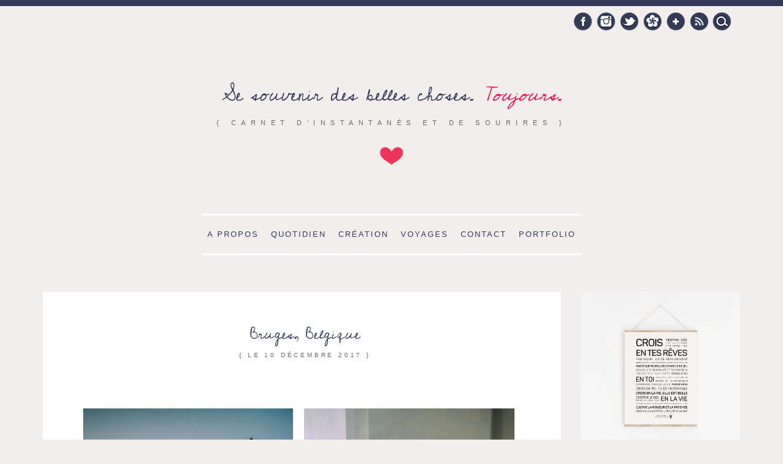

--- FILE ---
content_type: text/html; charset=UTF-8
request_url: https://viedemiettes.fr/2017/12/10/week-end-romantique-bruges/
body_size: 36230
content:
<!doctype html>

<!--[if lt IE 7]><html lang="fr-FR" class="no-js lt-ie9 lt-ie8 lt-ie7"> <![endif]-->
<!--[if (IE 7)&!(IEMobile)]><html lang="fr-FR" class="no-js lt-ie9 lt-ie8"><![endif]-->
<!--[if (IE 8)&!(IEMobile)]><html lang="fr-FR" class="no-js lt-ie9"><![endif]-->
<!--[if gt IE 8]><!--> <html lang="fr-FR" class="no-js"><!--<![endif]-->

	<head>
		<meta charset="utf-8">
		<script type="text/javascript">
		  WebFontConfig = {
		    google: { families: [ 'Cedarville+Cursive::latin' ] }
		  };
		  (function() {
		    var wf = document.createElement('script');
		    wf.src = ('https:' == document.location.protocol ? 'https' : 'http') +
		      '://ajax.googleapis.com/ajax/libs/webfont/1/webfont.js';
		    wf.type = 'text/javascript';
		    wf.async = 'true';
		    var s = document.getElementsByTagName('script')[0];
		    s.parentNode.insertBefore(wf, s);
		  })(); </script>
		<title>Bruges, Belgique - Vie de Miettes</title>

				<meta name="HandheldFriendly" content="True">
		<meta name="MobileOptimized" content="320">
		<meta name="viewport" content="width=device-width, initial-scale=1.0"/>
    <meta name="B-verify" content="53763494cb052a9dc2950512fa3723a1fe4a237d" />

				<link rel="apple-touch-icon" href="https://viedemiettes.fr/wp-content/themes/viedemiettes-2014/library/images/apple-icon-touch.png">
		<link rel="icon" href="https://viedemiettes.fr/wp-content/themes/viedemiettes-2014/favicon.png">
		<!--[if IE]>
			<link rel="shortcut icon" href="https://viedemiettes.fr/wp-content/themes/viedemiettes-2014/favicon.ico">
		<![endif]-->
				<meta name="msapplication-TileColor" content="#f01d4f">
		<meta name="msapplication-TileImage" content="https://viedemiettes.fr/wp-content/themes/viedemiettes-2014/library/images/win8-tile-icon.png">

		<link rel="pingback" href="https://viedemiettes.fr/xmlrpc.php">

				<meta name='robots' content='index, follow, max-image-preview:large, max-snippet:-1, max-video-preview:-1' />
	<style>img:is([sizes="auto" i], [sizes^="auto," i]) { contain-intrinsic-size: 3000px 1500px }</style>
	<meta name="dlm-version" content="4.9.11">
            <script data-no-defer="1" data-ezscrex="false" data-cfasync="false" data-pagespeed-no-defer data-cookieconsent="ignore">
                var ctPublicFunctions = {"_ajax_nonce":"3fbbbe7032","_rest_nonce":"569ef84516","_ajax_url":"\/wp-admin\/admin-ajax.php","_rest_url":"https:\/\/viedemiettes.fr\/wp-json\/","data__cookies_type":"native","data__ajax_type":"rest","text__wait_for_decoding":"Decoding the contact data, let us a few seconds to finish. Anti-Spam by CleanTalk","cookiePrefix":"","wprocket_detected":false}
            </script>
        
            <script data-no-defer="1" data-ezscrex="false" data-cfasync="false" data-pagespeed-no-defer data-cookieconsent="ignore">
                var ctPublic = {"_ajax_nonce":"3fbbbe7032","settings__forms__check_internal":"0","settings__forms__check_external":"0","settings__forms__search_test":1,"blog_home":"https:\/\/viedemiettes.fr\/","pixel__setting":"0","pixel__enabled":false,"pixel__url":null,"data__email_check_before_post":1,"data__cookies_type":"native","data__key_is_ok":true,"data__visible_fields_required":true,"data__to_local_storage":[],"wl_brandname":"Anti-Spam by CleanTalk","wl_brandname_short":"CleanTalk","ct_checkjs_key":1944330278,"emailEncoderPassKey":"b46b368da39e20253e7f1c5d892f0c26"}
            </script>
        
	<!-- This site is optimized with the Yoast SEO plugin v22.1 - https://yoast.com/wordpress/plugins/seo/ -->
	<link rel="canonical" href="https://viedemiettes.fr/2017/12/10/week-end-romantique-bruges/" />
	<meta property="og:locale" content="fr_FR" />
	<meta property="og:type" content="article" />
	<meta property="og:title" content="Bruges, Belgique - Vie de Miettes" />
	<meta property="og:description" content="&nbsp; Il y a une semaine, je prenais un vol pour Bruxelles. La veille, je m&rsquo;étais couchée bien trop tard sans avoir eu ni le temps ni vraiment la force..." />
	<meta property="og:url" content="https://viedemiettes.fr/2017/12/10/week-end-romantique-bruges/" />
	<meta property="og:site_name" content="Vie de Miettes" />
	<meta property="article:publisher" content="http://www.facebook.com/vie.de.miettes" />
	<meta property="article:author" content="http://www.facebook.com/lopez.may" />
	<meta property="article:published_time" content="2017-12-10T16:27:04+00:00" />
	<meta property="article:modified_time" content="2017-12-17T17:34:50+00:00" />
	<meta property="og:image" content="https://www.vie-de-miettes.fr/wp-content/uploads/2017/12/bruges-sunset-683x1024.jpg" />
	<meta name="author" content="May" />
	<meta name="twitter:card" content="summary_large_image" />
	<meta name="twitter:creator" content="@May_L" />
	<meta name="twitter:site" content="@May_L" />
	<meta name="twitter:label1" content="Écrit par" />
	<meta name="twitter:data1" content="May" />
	<meta name="twitter:label2" content="Durée de lecture estimée" />
	<meta name="twitter:data2" content="8 minutes" />
	<script type="application/ld+json" class="yoast-schema-graph">{"@context":"https://schema.org","@graph":[{"@type":"WebPage","@id":"https://viedemiettes.fr/2017/12/10/week-end-romantique-bruges/","url":"https://viedemiettes.fr/2017/12/10/week-end-romantique-bruges/","name":"Bruges, Belgique - Vie de Miettes","isPartOf":{"@id":"https://viedemiettes.fr/#website"},"primaryImageOfPage":{"@id":"https://viedemiettes.fr/2017/12/10/week-end-romantique-bruges/#primaryimage"},"image":{"@id":"https://viedemiettes.fr/2017/12/10/week-end-romantique-bruges/#primaryimage"},"thumbnailUrl":"https://www.vie-de-miettes.fr/wp-content/uploads/2017/12/bruges-sunset-683x1024.jpg","datePublished":"2017-12-10T16:27:04+00:00","dateModified":"2017-12-17T17:34:50+00:00","author":{"@id":"https://viedemiettes.fr/#/schema/person/ee84919e792818f492dd2a3936f35515"},"breadcrumb":{"@id":"https://viedemiettes.fr/2017/12/10/week-end-romantique-bruges/#breadcrumb"},"inLanguage":"fr-FR","potentialAction":[{"@type":"ReadAction","target":["https://viedemiettes.fr/2017/12/10/week-end-romantique-bruges/"]}]},{"@type":"ImageObject","inLanguage":"fr-FR","@id":"https://viedemiettes.fr/2017/12/10/week-end-romantique-bruges/#primaryimage","url":"https://www.vie-de-miettes.fr/wp-content/uploads/2017/12/bruges-sunset-683x1024.jpg","contentUrl":"https://www.vie-de-miettes.fr/wp-content/uploads/2017/12/bruges-sunset-683x1024.jpg"},{"@type":"BreadcrumbList","@id":"https://viedemiettes.fr/2017/12/10/week-end-romantique-bruges/#breadcrumb","itemListElement":[{"@type":"ListItem","position":1,"name":"Accueil","item":"https://viedemiettes.fr/"},{"@type":"ListItem","position":2,"name":"Bruges, Belgique"}]},{"@type":"WebSite","@id":"https://viedemiettes.fr/#website","url":"https://viedemiettes.fr/","name":"Vie de Miettes","description":"{ carnet d’instantanés et de sourires }","potentialAction":[{"@type":"SearchAction","target":{"@type":"EntryPoint","urlTemplate":"https://viedemiettes.fr/?s={search_term_string}"},"query-input":"required name=search_term_string"}],"inLanguage":"fr-FR"},{"@type":"Person","@id":"https://viedemiettes.fr/#/schema/person/ee84919e792818f492dd2a3936f35515","name":"May","image":{"@type":"ImageObject","inLanguage":"fr-FR","@id":"https://viedemiettes.fr/#/schema/person/image/","url":"https://secure.gravatar.com/avatar/2e1249c2027957d80484ffc482cc72d67f8bd4c640fb473008f88840b8a7c2c4?s=96&d=blank&r=g","contentUrl":"https://secure.gravatar.com/avatar/2e1249c2027957d80484ffc482cc72d67f8bd4c640fb473008f88840b8a7c2c4?s=96&d=blank&r=g","caption":"May"},"sameAs":["http://wwww.vie-de-miettes.fr","http://www.facebook.com/lopez.may","https://twitter.com/May_L"],"url":"https://viedemiettes.fr/author/admin/"}]}</script>
	<!-- / Yoast SEO plugin. -->


<link rel='dns-prefetch' href='//stats.wp.com' />
<link rel='dns-prefetch' href='//v0.wordpress.com' />
<link rel="alternate" type="application/rss+xml" title="Vie de Miettes &raquo; Flux" href="https://viedemiettes.fr/feed/" />
<link rel="alternate" type="application/rss+xml" title="Vie de Miettes &raquo; Flux des commentaires" href="https://viedemiettes.fr/comments/feed/" />
<link rel="alternate" type="application/rss+xml" title="Vie de Miettes &raquo; Bruges, Belgique Flux des commentaires" href="https://viedemiettes.fr/2017/12/10/week-end-romantique-bruges/feed/" />
<script type="text/javascript">
/* <![CDATA[ */
window._wpemojiSettings = {"baseUrl":"https:\/\/s.w.org\/images\/core\/emoji\/16.0.1\/72x72\/","ext":".png","svgUrl":"https:\/\/s.w.org\/images\/core\/emoji\/16.0.1\/svg\/","svgExt":".svg","source":{"concatemoji":"https:\/\/viedemiettes.fr\/wp-includes\/js\/wp-emoji-release.min.js"}};
/*! This file is auto-generated */
!function(s,n){var o,i,e;function c(e){try{var t={supportTests:e,timestamp:(new Date).valueOf()};sessionStorage.setItem(o,JSON.stringify(t))}catch(e){}}function p(e,t,n){e.clearRect(0,0,e.canvas.width,e.canvas.height),e.fillText(t,0,0);var t=new Uint32Array(e.getImageData(0,0,e.canvas.width,e.canvas.height).data),a=(e.clearRect(0,0,e.canvas.width,e.canvas.height),e.fillText(n,0,0),new Uint32Array(e.getImageData(0,0,e.canvas.width,e.canvas.height).data));return t.every(function(e,t){return e===a[t]})}function u(e,t){e.clearRect(0,0,e.canvas.width,e.canvas.height),e.fillText(t,0,0);for(var n=e.getImageData(16,16,1,1),a=0;a<n.data.length;a++)if(0!==n.data[a])return!1;return!0}function f(e,t,n,a){switch(t){case"flag":return n(e,"\ud83c\udff3\ufe0f\u200d\u26a7\ufe0f","\ud83c\udff3\ufe0f\u200b\u26a7\ufe0f")?!1:!n(e,"\ud83c\udde8\ud83c\uddf6","\ud83c\udde8\u200b\ud83c\uddf6")&&!n(e,"\ud83c\udff4\udb40\udc67\udb40\udc62\udb40\udc65\udb40\udc6e\udb40\udc67\udb40\udc7f","\ud83c\udff4\u200b\udb40\udc67\u200b\udb40\udc62\u200b\udb40\udc65\u200b\udb40\udc6e\u200b\udb40\udc67\u200b\udb40\udc7f");case"emoji":return!a(e,"\ud83e\udedf")}return!1}function g(e,t,n,a){var r="undefined"!=typeof WorkerGlobalScope&&self instanceof WorkerGlobalScope?new OffscreenCanvas(300,150):s.createElement("canvas"),o=r.getContext("2d",{willReadFrequently:!0}),i=(o.textBaseline="top",o.font="600 32px Arial",{});return e.forEach(function(e){i[e]=t(o,e,n,a)}),i}function t(e){var t=s.createElement("script");t.src=e,t.defer=!0,s.head.appendChild(t)}"undefined"!=typeof Promise&&(o="wpEmojiSettingsSupports",i=["flag","emoji"],n.supports={everything:!0,everythingExceptFlag:!0},e=new Promise(function(e){s.addEventListener("DOMContentLoaded",e,{once:!0})}),new Promise(function(t){var n=function(){try{var e=JSON.parse(sessionStorage.getItem(o));if("object"==typeof e&&"number"==typeof e.timestamp&&(new Date).valueOf()<e.timestamp+604800&&"object"==typeof e.supportTests)return e.supportTests}catch(e){}return null}();if(!n){if("undefined"!=typeof Worker&&"undefined"!=typeof OffscreenCanvas&&"undefined"!=typeof URL&&URL.createObjectURL&&"undefined"!=typeof Blob)try{var e="postMessage("+g.toString()+"("+[JSON.stringify(i),f.toString(),p.toString(),u.toString()].join(",")+"));",a=new Blob([e],{type:"text/javascript"}),r=new Worker(URL.createObjectURL(a),{name:"wpTestEmojiSupports"});return void(r.onmessage=function(e){c(n=e.data),r.terminate(),t(n)})}catch(e){}c(n=g(i,f,p,u))}t(n)}).then(function(e){for(var t in e)n.supports[t]=e[t],n.supports.everything=n.supports.everything&&n.supports[t],"flag"!==t&&(n.supports.everythingExceptFlag=n.supports.everythingExceptFlag&&n.supports[t]);n.supports.everythingExceptFlag=n.supports.everythingExceptFlag&&!n.supports.flag,n.DOMReady=!1,n.readyCallback=function(){n.DOMReady=!0}}).then(function(){return e}).then(function(){var e;n.supports.everything||(n.readyCallback(),(e=n.source||{}).concatemoji?t(e.concatemoji):e.wpemoji&&e.twemoji&&(t(e.twemoji),t(e.wpemoji)))}))}((window,document),window._wpemojiSettings);
/* ]]> */
</script>
<link rel='stylesheet' id='sbi_styles-group-css' href='https://viedemiettes.fr/wp-content/plugins/bwp-minify/min/?f=wp-content/plugins/instagram-feed/css/sbi-styles.min.css,wp-includes/css/dist/block-library/style.min.css,wp-includes/js/mediaelement/mediaelementplayer-legacy.min.css,wp-includes/js/mediaelement/wp-mediaelement.min.css,wp-content/plugins/cleantalk-spam-protect/css/cleantalk-public.min.css,wp-content/plugins/contact-form-7/includes/css/styles.css,wp-content/plugins/jquery-pin-it-button-for-images/css/client.css,wp-content/plugins/responsive-lightbox/assets/swipebox/swipebox.min.css,wp-content/themes/viedemiettes-2014/library/css/style.css,wp-content/plugins/jetpack/modules/carousel/swiper-bundle.css,wp-content/plugins/jetpack/modules/carousel/jetpack-carousel.css,wp-content/plugins/jetpack/modules/sharedaddy/sharing.css,wp-content/plugins/jetpack/_inc/social-logos/social-logos.min.css,wp-content/plugins/jetpack/css/jetpack.css' type='text/css' media='all' />
<style id='wp-block-library-inline-css' type='text/css'>
.has-text-align-justify{text-align:justify;}
</style>
<!--[if lt IE 9]>
<link rel='stylesheet' id='bones-ie-only-group-css' href='https://viedemiettes.fr/wp-content/plugins/bwp-minify/min/?f=wp-content/themes/viedemiettes-2014/library/css/ie.css' type='text/css' media='all' />
<![endif]-->
<script type='text/javascript' src='https://viedemiettes.fr/wp-content/plugins/bwp-minify/min/?f=wp-includes/js/jquery/jquery.min.js,wp-includes/js/jquery/jquery-migrate.min.js,wp-content/plugins/cleantalk-spam-protect/js/apbct-public-bundle.min.js,wp-content/plugins/responsive-lightbox/assets/infinitescroll/infinite-scroll.pkgd.min.js,wp-content/themes/viedemiettes-2014/library/js/libs/modernizr.custom.min.js'></script>
<link rel="https://api.w.org/" href="https://viedemiettes.fr/wp-json/" /><link rel="alternate" title="JSON" type="application/json" href="https://viedemiettes.fr/wp-json/wp/v2/posts/16558" /><link rel='shortlink' href='https://wp.me/p25L9E-4j4' />
<link rel="alternate" title="oEmbed (JSON)" type="application/json+oembed" href="https://viedemiettes.fr/wp-json/oembed/1.0/embed?url=https%3A%2F%2Fviedemiettes.fr%2F2017%2F12%2F10%2Fweek-end-romantique-bruges%2F" />
<link rel="alternate" title="oEmbed (XML)" type="text/xml+oembed" href="https://viedemiettes.fr/wp-json/oembed/1.0/embed?url=https%3A%2F%2Fviedemiettes.fr%2F2017%2F12%2F10%2Fweek-end-romantique-bruges%2F&#038;format=xml" />
<style type="text/css">
	a.pinit-button.custom span {
		}

	.pinit-hover {
		opacity: 0.7 !important;
		filter: alpha(opacity=70) !important;
	}
	a.pinit-button {
	border-bottom: 0 !important;
	box-shadow: none !important;
	margin-bottom: 0 !important;
}
a.pinit-button::after {
    display: none;
}</style>
			<style>img#wpstats{display:none}</style>
		<style>.mc4wp-checkbox-wp-comment-form{clear:both;width:auto;display:block;position:static}.mc4wp-checkbox-wp-comment-form input{float:none;vertical-align:middle;-webkit-appearance:checkbox;width:auto;max-width:21px;margin:0 6px 0 0;padding:0;position:static;display:inline-block!important}.mc4wp-checkbox-wp-comment-form label{float:none;cursor:pointer;width:auto;margin:0 0 16px;display:block;position:static}</style><style>.mc4wp-checkbox-wp-registration-form{clear:both;width:auto;display:block;position:static}.mc4wp-checkbox-wp-registration-form input{float:none;vertical-align:middle;-webkit-appearance:checkbox;width:auto;max-width:21px;margin:0 6px 0 0;padding:0;position:static;display:inline-block!important}.mc4wp-checkbox-wp-registration-form label{float:none;cursor:pointer;width:auto;margin:0 0 16px;display:block;position:static}</style>		<style type="text/css" id="wp-custom-css">
			.wp-block-column:not(:first-child), .wp-block-column:nth-child(2n) {
    margin-left: 20px !important; 
}

.wp-block-column:not(:last-child) {
    margin-right: 0 !important;
}

.is-style-squared a {
	text-transform: uppercase; 
	text-decoration: none; 
	font-size: 1em;
	letter-spacing: 0.05em;
	display: block;
}


.is-style-squared a.wp-block-button__link has-background:hover, .is-style-squared:hover {
	background-color: #ee2155 !important;
}

.cadre-bleu {padding: 40px !important;}

.cadre-bleu h2 {padding-bottom: 40px !important;}

hr {border: none !important;}
		</style>
				
				<!--<script>
			(function(i,s,o,g,r,a,m){i['GoogleAnalyticsObject']=r;i[r]=i[r]||function(){
			(i[r].q=i[r].q||[]).push(arguments)},i[r].l=1*new Date();a=s.createElement(o),
			m=s.getElementsByTagName(o)[0];a.async=1;a.src=g;m.parentNode.insertBefore(a,m)
			})(window,document,'script','//www.google-analytics.com/analytics.js','ga');

			ga('create', 'UA-1796383-4', 'vie-de-miettes.fr');
			ga('send', 'pageview');

		</script>-->
		<!-- Global site tag (gtag.js) - Google Analytics -->
		<script async src="https://www.googletagmanager.com/gtag/js?id=UA-1796383-4"></script>
		<script>
		  window.dataLayer = window.dataLayer || [];
		  function gtag(){dataLayer.push(arguments);}
		  gtag('js', new Date());

		  gtag('config', 'UA-1796383-4');
		</script>
			</head>
	<body class="wp-singular post-template-default single single-post postid-16558 single-format-standard wp-theme-viedemiettes-2014">

		<div id="container" class="clearfix">
			<header class="header" role="banner">

				<div id="inner-header" class="wrap clearfix">

					<form role="search" method="get" class="search-form" action="https://viedemiettes.fr/" >
	<label>
		<span class="screen-reader-text">Search for:</span>
		<input type="search" class="search-field" placeholder="Chercher sur le site…" value="" name="s" title="Chercher sur le site…" />
	</label>
	<input type="submit" class="search-submit" value="Recherche" />
	<label class="apbct_special_field" id="apbct_label_id63725" for="apbct__email_id__search_form_63725">63725</label><input 
        id="apbct__email_id__search_form_63725" 
        class="apbct_special_field apbct__email_id__search_form"
        autocomplete="off" 
        name="apbct__email_id__search_form_63725"  
        type="text" 
        value="63725" 
        size="30" 
        apbct_event_id="63725"
        maxlength="200" 
    /><input 
        id="apbct_submit_id__search_form_63725" 
        class="apbct_special_field apbct__email_id__search_form"
        name="apbct_submit_id__search_form_63725"  
        type="submit" 
        size="30" 
        maxlength="200" 
        value="63725" 
    /></form>					<div class="social-links">
						<a href="https://www.facebook.com/vie.de.miettes" target="_blank" rel="me nofollow" class="social-link fb-link">
							Facebook
						</a>
						<a href="http://instagram.com/viedemiettes#" target="_blank" rel="me nofollow" class="social-link instagram-link">
							Instagram
						</a>
						<a href="https://twitter.com/May_L" target="_blank" rel="me nofollow" class="social-link twitter-link">
							Twitter
						</a>
						<a href="http://www.hellocoton.fr/mapage/vie-de-miettes" target="_blank" rel="me nofollow" class="social-link hc-link">
							Hellocoton
						</a>
						<a href="https://plus.google.com/+Vie-de-miettesFr" target="_blank" rel="me nofollow" class="social-link google-link">
							Google +
						</a>

						<a href="http://www.vie-de-miettes.fr/feed/" target="_blank" class="social-link rss-link">
							RSS
						</a>
					</div>
											<p id="logo" class="h1"><a href="https://viedemiettes.fr" rel="nofollow">Se souvenir des belles choses. <em>       Toujours. </em></a></p>

										<p id="baseline">{ carnet d’instantanés et de sourires }</p>
					<div id="img_logo"></div>
				</div>

			</header>
			<nav role="navigation" class="wrap">
				<ul id="menu-menu-principal" class="nav top-nav clearfix"><li id="menu-item-17125" class="menu-item menu-item-type-custom menu-item-object-custom menu-item-17125"><a href="https://viedemiettes.fr/maylopez">A propos</a></li>
<li id="menu-item-17139" class="menu-item menu-item-type-taxonomy menu-item-object-category menu-item-has-children menu-item-17139"><a href="https://viedemiettes.fr/category/des-bouts-de-moi/">Quotidien</a>
<ul class="sub-menu">
	<li id="menu-item-17140" class="menu-item menu-item-type-taxonomy menu-item-object-category menu-item-17140"><a href="https://viedemiettes.fr/category/du-cote-des-etudes/master-web-editorial/">Master Web Editorial</a></li>
	<li id="menu-item-17143" class="menu-item menu-item-type-taxonomy menu-item-object-category menu-item-17143"><a href="https://viedemiettes.fr/category/erasmus/">Erasmus</a></li>
</ul>
</li>
<li id="menu-item-17144" class="menu-item menu-item-type-taxonomy menu-item-object-category menu-item-17144"><a href="https://viedemiettes.fr/category/les-jolies-choses/creation/">Création</a></li>
<li id="menu-item-17129" class="menu-item menu-item-type-taxonomy menu-item-object-category current-post-ancestor menu-item-has-children menu-item-17129"><a href="https://viedemiettes.fr/category/voyages/">Voyages</a>
<ul class="sub-menu">
	<li id="menu-item-17130" class="menu-item menu-item-type-taxonomy menu-item-object-category menu-item-17130"><a href="https://viedemiettes.fr/category/voyages/londres/">Londres</a></li>
	<li id="menu-item-17131" class="menu-item menu-item-type-taxonomy menu-item-object-category menu-item-17131"><a href="https://viedemiettes.fr/category/voyages/luxembourg/">Luxembourg</a></li>
	<li id="menu-item-17132" class="menu-item menu-item-type-taxonomy menu-item-object-category menu-item-17132"><a href="https://viedemiettes.fr/category/voyages/malte/">Malte</a></li>
	<li id="menu-item-17133" class="menu-item menu-item-type-taxonomy menu-item-object-category menu-item-17133"><a href="https://viedemiettes.fr/category/voyages/maroc/">Maroc</a></li>
	<li id="menu-item-17134" class="menu-item menu-item-type-taxonomy menu-item-object-category menu-item-17134"><a href="https://viedemiettes.fr/category/voyages/mexique/">Mexique</a></li>
	<li id="menu-item-17135" class="menu-item menu-item-type-taxonomy menu-item-object-category menu-item-17135"><a href="https://viedemiettes.fr/category/voyages/portugal/">Portugal</a></li>
	<li id="menu-item-17136" class="menu-item menu-item-type-taxonomy menu-item-object-category menu-item-17136"><a href="https://viedemiettes.fr/category/voyages/republique-dominicaine/">République Dominicaine</a></li>
	<li id="menu-item-17137" class="menu-item menu-item-type-taxonomy menu-item-object-category menu-item-17137"><a href="https://viedemiettes.fr/category/voyages/suede/">Suède</a></li>
	<li id="menu-item-17138" class="menu-item menu-item-type-taxonomy menu-item-object-category menu-item-17138"><a href="https://viedemiettes.fr/category/voyages/thailande/">Thaïlande</a></li>
	<li id="menu-item-17142" class="menu-item menu-item-type-taxonomy menu-item-object-category menu-item-17142"><a href="https://viedemiettes.fr/category/amerique-du-sud/guyane/">Guyane</a></li>
	<li id="menu-item-17152" class="menu-item menu-item-type-taxonomy menu-item-object-category menu-item-17152"><a href="https://viedemiettes.fr/category/voyages/laponie/">Laponie</a></li>
	<li id="menu-item-17145" class="menu-item menu-item-type-taxonomy menu-item-object-category menu-item-17145"><a href="https://viedemiettes.fr/category/voyages/espagne/andalousie/">Andalousie</a></li>
	<li id="menu-item-17147" class="menu-item menu-item-type-taxonomy menu-item-object-category menu-item-17147"><a href="https://viedemiettes.fr/category/voyages/canada/">Canada</a></li>
	<li id="menu-item-17148" class="menu-item menu-item-type-taxonomy menu-item-object-category menu-item-17148"><a href="https://viedemiettes.fr/category/voyages/egypte/">Egypte</a></li>
	<li id="menu-item-17150" class="menu-item menu-item-type-taxonomy menu-item-object-category menu-item-17150"><a href="https://viedemiettes.fr/category/voyages/italie/">Italie</a></li>
	<li id="menu-item-17151" class="menu-item menu-item-type-taxonomy menu-item-object-category menu-item-17151"><a href="https://viedemiettes.fr/category/voyages/jordanie/">Jordanie</a></li>
	<li id="menu-item-17149" class="menu-item menu-item-type-taxonomy menu-item-object-category menu-item-17149"><a href="https://viedemiettes.fr/category/voyages/france/">France</a></li>
</ul>
</li>
<li id="menu-item-17128" class="menu-item menu-item-type-custom menu-item-object-custom menu-item-17128"><a href="http://viedemiettes.fr/contact">Contact</a></li>
<li id="menu-item-17153" class="menu-item menu-item-type-custom menu-item-object-custom menu-item-17153"><a href="http://maylopez.fr">Portfolio</a></li>
</ul>			</nav>
			<div id="content">

				<div id="inner-content" class="wrap clearfix">

					<div id="main" class="ninecol first clearfix" role="main">

						
							<article id="post-16558" class="clearfix post-16558 post type-post status-publish format-standard hentry category-belgique category-bruges" role="article" itemscope itemtype="http://schema.org/BlogPosting">

								<header class="article-header">

									<h1 class="h2 entry-title"><a href="https://viedemiettes.fr/2017/12/10/week-end-romantique-bruges/" rel="bookmark" title="Bruges, Belgique">Bruges, Belgique</a></h1>
									<p class="byline vcard">{ Le <time class="updated" datetime="2017-12-10">10 décembre 2017</time> }</p>

								</header>

								<section class="entry-content clearfix" itemprop="articleBody">
									<input class="jpibfi" type="hidden"><p><img fetchpriority="high" decoding="async" data-attachment-id="16570" data-permalink="https://viedemiettes.fr/2017/12/10/week-end-romantique-bruges/bruges-sunset/" data-orig-file="https://viedemiettes.fr/wp-content/uploads/2017/12/bruges-sunset.jpg" data-orig-size="1000,1500" data-comments-opened="1" data-image-meta="{&quot;aperture&quot;:&quot;0&quot;,&quot;credit&quot;:&quot;&quot;,&quot;camera&quot;:&quot;&quot;,&quot;caption&quot;:&quot;&quot;,&quot;created_timestamp&quot;:&quot;0&quot;,&quot;copyright&quot;:&quot;&quot;,&quot;focal_length&quot;:&quot;0&quot;,&quot;iso&quot;:&quot;0&quot;,&quot;shutter_speed&quot;:&quot;0&quot;,&quot;title&quot;:&quot;&quot;,&quot;orientation&quot;:&quot;0&quot;}" data-image-title="bruges-sunset" data-image-description="" data-image-caption="" data-medium-file="https://viedemiettes.fr/wp-content/uploads/2017/12/bruges-sunset-225x338.jpg" data-large-file="https://viedemiettes.fr/wp-content/uploads/2017/12/bruges-sunset-683x1024.jpg" class="img-gauche aligncenter wp-image-16570 size-large" src="https://www.vie-de-miettes.fr/wp-content/uploads/2017/12/bruges-sunset-683x1024.jpg" alt="" width="683" height="1024" data-jpibfi-post-excerpt="" data-jpibfi-post-url="https://viedemiettes.fr/2017/12/10/week-end-romantique-bruges/" data-jpibfi-post-title="Bruges, Belgique" data-jpibfi-src="https://www.vie-de-miettes.fr/wp-content/uploads/2017/12/bruges-sunset-683x1024.jpg" srcset="https://viedemiettes.fr/wp-content/uploads/2017/12/bruges-sunset-683x1024.jpg 683w, https://viedemiettes.fr/wp-content/uploads/2017/12/bruges-sunset-225x338.jpg 225w, https://viedemiettes.fr/wp-content/uploads/2017/12/bruges-sunset-768x1152.jpg 768w, https://viedemiettes.fr/wp-content/uploads/2017/12/bruges-sunset.jpg 1000w" sizes="(max-width: 683px) 100vw, 683px" /><img decoding="async" data-attachment-id="16561" data-permalink="https://viedemiettes.fr/2017/12/10/week-end-romantique-bruges/bruges-bedandbreakfast/" data-orig-file="https://viedemiettes.fr/wp-content/uploads/2017/12/bruges-bedandbreakfast.jpg" data-orig-size="1000,1500" data-comments-opened="1" data-image-meta="{&quot;aperture&quot;:&quot;0&quot;,&quot;credit&quot;:&quot;&quot;,&quot;camera&quot;:&quot;&quot;,&quot;caption&quot;:&quot;&quot;,&quot;created_timestamp&quot;:&quot;0&quot;,&quot;copyright&quot;:&quot;&quot;,&quot;focal_length&quot;:&quot;0&quot;,&quot;iso&quot;:&quot;0&quot;,&quot;shutter_speed&quot;:&quot;0&quot;,&quot;title&quot;:&quot;&quot;,&quot;orientation&quot;:&quot;0&quot;}" data-image-title="bruges-bedandbreakfast" data-image-description="" data-image-caption="" data-medium-file="https://viedemiettes.fr/wp-content/uploads/2017/12/bruges-bedandbreakfast-225x338.jpg" data-large-file="https://viedemiettes.fr/wp-content/uploads/2017/12/bruges-bedandbreakfast-683x1024.jpg" class="img-droite aligncenter wp-image-16561 size-large" src="https://www.vie-de-miettes.fr/wp-content/uploads/2017/12/bruges-bedandbreakfast-683x1024.jpg" alt="" width="683" height="1024" data-jpibfi-post-excerpt="" data-jpibfi-post-url="https://viedemiettes.fr/2017/12/10/week-end-romantique-bruges/" data-jpibfi-post-title="Bruges, Belgique" data-jpibfi-src="https://www.vie-de-miettes.fr/wp-content/uploads/2017/12/bruges-bedandbreakfast-683x1024.jpg" srcset="https://viedemiettes.fr/wp-content/uploads/2017/12/bruges-bedandbreakfast-683x1024.jpg 683w, https://viedemiettes.fr/wp-content/uploads/2017/12/bruges-bedandbreakfast-225x338.jpg 225w, https://viedemiettes.fr/wp-content/uploads/2017/12/bruges-bedandbreakfast-768x1152.jpg 768w, https://viedemiettes.fr/wp-content/uploads/2017/12/bruges-bedandbreakfast.jpg 1000w" sizes="(max-width: 683px) 100vw, 683px" /></p>
<hr />
<p>&nbsp;</p>
<p>Il y a une semaine, je prenais un vol pour Bruxelles.</p>
<p>La veille, je m&rsquo;étais couchée bien trop tard sans avoir eu ni le temps ni vraiment la force de préparer mon sac et de déposer Holly chez mes parents. J&rsquo;avais passé la journée à courir. Pour des rendez-vous avec des clients, pour des petites choses à boucler, pour aussi une jolie séance photo avec <a href="http://awayoftravel.fr/" target="_blank" rel="noopener">Emilie</a> et <a href="https://www.instagram.com/bastienlabelle/" target="_blank" rel="noopener">Bastien</a> autour d&rsquo;un chocolat chaud &#8211; oh, d&rsquo;ailleurs, c&rsquo;est en ligne sur <a href="https://gift.tapage-mag.com/hot-spots-chocolats-chauds/toulouse" target="_blank" rel="noopener">Tapage</a> par ici. Pour peut-être aussi éviter de trop y penser.</p>
<p>Alors, un peu après minuit et en rentrant chez moi, je m&rsquo;étais glissée sous la couette et j&rsquo;avais programmé mon réveil pour dans trois heures et onze minutes. Je m&rsquo;en souviens parce qu&rsquo;avec la fatigue et mes petits yeux qui s&rsquo;endormaient déjà, je n&rsquo;arrivais pas à mettre le réveil et j&rsquo;avais mis le minuteur. Cela m&rsquo;avait fait sourire : je m&rsquo;offrais ni vu ni connu une poignée de minutes supplémentaire.</p>
<p>Un dernier dodo collé-serré contre Holly, trois heures et onze minutes, et bonjour Bruges, ses décorations de Noël et ses canaux illuminés. C&rsquo;était un peu moins de neuf heures du matin quand j&rsquo;atterrissais à Bruxelles.</p>
<p>Il faisait jour, il faisait Noël.</p>
<p>&nbsp;</p>
<p>&nbsp;</p>
<p><img decoding="async" data-attachment-id="16585" data-permalink="https://viedemiettes.fr/2017/12/10/week-end-romantique-bruges/bruges-97/" data-orig-file="https://viedemiettes.fr/wp-content/uploads/2017/12/bruges-97.jpg" data-orig-size="1000,1500" data-comments-opened="1" data-image-meta="{&quot;aperture&quot;:&quot;0&quot;,&quot;credit&quot;:&quot;&quot;,&quot;camera&quot;:&quot;&quot;,&quot;caption&quot;:&quot;&quot;,&quot;created_timestamp&quot;:&quot;0&quot;,&quot;copyright&quot;:&quot;&quot;,&quot;focal_length&quot;:&quot;0&quot;,&quot;iso&quot;:&quot;0&quot;,&quot;shutter_speed&quot;:&quot;0&quot;,&quot;title&quot;:&quot;&quot;,&quot;orientation&quot;:&quot;0&quot;}" data-image-title="Bruges illumination de Noël" data-image-description="" data-image-caption="" data-medium-file="https://viedemiettes.fr/wp-content/uploads/2017/12/bruges-97-225x338.jpg" data-large-file="https://viedemiettes.fr/wp-content/uploads/2017/12/bruges-97-683x1024.jpg" class="img-gauche aligncenter wp-image-16585 size-large" src="https://www.vie-de-miettes.fr/wp-content/uploads/2017/12/bruges-97-683x1024.jpg" alt="" width="683" height="1024" data-jpibfi-post-excerpt="" data-jpibfi-post-url="https://viedemiettes.fr/2017/12/10/week-end-romantique-bruges/" data-jpibfi-post-title="Bruges, Belgique" data-jpibfi-src="https://www.vie-de-miettes.fr/wp-content/uploads/2017/12/bruges-97-683x1024.jpg" srcset="https://viedemiettes.fr/wp-content/uploads/2017/12/bruges-97-683x1024.jpg 683w, https://viedemiettes.fr/wp-content/uploads/2017/12/bruges-97-225x338.jpg 225w, https://viedemiettes.fr/wp-content/uploads/2017/12/bruges-97-768x1152.jpg 768w, https://viedemiettes.fr/wp-content/uploads/2017/12/bruges-97.jpg 1000w" sizes="(max-width: 683px) 100vw, 683px" /><img loading="lazy" decoding="async" data-attachment-id="16571" data-permalink="https://viedemiettes.fr/2017/12/10/week-end-romantique-bruges/bruges-galerie-art/" data-orig-file="https://viedemiettes.fr/wp-content/uploads/2017/12/bruges-galerie-art.jpg" data-orig-size="1000,1500" data-comments-opened="1" data-image-meta="{&quot;aperture&quot;:&quot;0&quot;,&quot;credit&quot;:&quot;&quot;,&quot;camera&quot;:&quot;&quot;,&quot;caption&quot;:&quot;&quot;,&quot;created_timestamp&quot;:&quot;0&quot;,&quot;copyright&quot;:&quot;&quot;,&quot;focal_length&quot;:&quot;0&quot;,&quot;iso&quot;:&quot;0&quot;,&quot;shutter_speed&quot;:&quot;0&quot;,&quot;title&quot;:&quot;&quot;,&quot;orientation&quot;:&quot;0&quot;}" data-image-title="bruges-galerie-art" data-image-description="" data-image-caption="" data-medium-file="https://viedemiettes.fr/wp-content/uploads/2017/12/bruges-galerie-art-225x338.jpg" data-large-file="https://viedemiettes.fr/wp-content/uploads/2017/12/bruges-galerie-art-683x1024.jpg" class="img-droite aligncenter wp-image-16571 size-large" src="https://www.vie-de-miettes.fr/wp-content/uploads/2017/12/bruges-galerie-art-683x1024.jpg" alt="" width="683" height="1024" data-jpibfi-post-excerpt="" data-jpibfi-post-url="https://viedemiettes.fr/2017/12/10/week-end-romantique-bruges/" data-jpibfi-post-title="Bruges, Belgique" data-jpibfi-src="https://www.vie-de-miettes.fr/wp-content/uploads/2017/12/bruges-galerie-art-683x1024.jpg" srcset="https://viedemiettes.fr/wp-content/uploads/2017/12/bruges-galerie-art-683x1024.jpg 683w, https://viedemiettes.fr/wp-content/uploads/2017/12/bruges-galerie-art-225x338.jpg 225w, https://viedemiettes.fr/wp-content/uploads/2017/12/bruges-galerie-art-768x1152.jpg 768w, https://viedemiettes.fr/wp-content/uploads/2017/12/bruges-galerie-art.jpg 1000w" sizes="auto, (max-width: 683px) 100vw, 683px" /></p>
<p><img loading="lazy" decoding="async" data-attachment-id="16560" data-permalink="https://viedemiettes.fr/2017/12/10/week-end-romantique-bruges/bruges-maison-hotes/" data-orig-file="https://viedemiettes.fr/wp-content/uploads/2017/12/bruges-maison-hotes.jpg" data-orig-size="1500,1000" data-comments-opened="1" data-image-meta="{&quot;aperture&quot;:&quot;0&quot;,&quot;credit&quot;:&quot;&quot;,&quot;camera&quot;:&quot;&quot;,&quot;caption&quot;:&quot;&quot;,&quot;created_timestamp&quot;:&quot;0&quot;,&quot;copyright&quot;:&quot;&quot;,&quot;focal_length&quot;:&quot;0&quot;,&quot;iso&quot;:&quot;0&quot;,&quot;shutter_speed&quot;:&quot;0&quot;,&quot;title&quot;:&quot;&quot;,&quot;orientation&quot;:&quot;0&quot;}" data-image-title="bruges-maison-hotes" data-image-description="" data-image-caption="" data-medium-file="https://viedemiettes.fr/wp-content/uploads/2017/12/bruges-maison-hotes-225x150.jpg" data-large-file="https://viedemiettes.fr/wp-content/uploads/2017/12/bruges-maison-hotes-1024x683.jpg" class="aligncenter size-large wp-image-16560" src="https://www.vie-de-miettes.fr/wp-content/uploads/2017/12/bruges-maison-hotes-1024x683.jpg" alt="" width="1024" height="683" data-jpibfi-post-excerpt="" data-jpibfi-post-url="https://viedemiettes.fr/2017/12/10/week-end-romantique-bruges/" data-jpibfi-post-title="Bruges, Belgique" data-jpibfi-src="https://www.vie-de-miettes.fr/wp-content/uploads/2017/12/bruges-maison-hotes-1024x683.jpg" srcset="https://viedemiettes.fr/wp-content/uploads/2017/12/bruges-maison-hotes-1024x683.jpg 1024w, https://viedemiettes.fr/wp-content/uploads/2017/12/bruges-maison-hotes-225x150.jpg 225w, https://viedemiettes.fr/wp-content/uploads/2017/12/bruges-maison-hotes-768x512.jpg 768w, https://viedemiettes.fr/wp-content/uploads/2017/12/bruges-maison-hotes.jpg 1500w" sizes="auto, (max-width: 1024px) 100vw, 1024px" /></p>
<hr />
<p>&nbsp;</p>
<p>Cela faisait des mois que j&rsquo;attendais ce week-end-là. Des mois que j&rsquo;imaginais Bruges, son atmosphère romantique et son marché de Noël.</p>
<p>C&rsquo;était la deuxième fois que j&rsquo;allais à Bruges et j&rsquo;en conservais un souvenir d&rsquo;un dimanche de juillet pluvieux, d&rsquo;un week-end <a href="https://www.vie-de-miettes.fr/2014/07/31/bonjour-aout/">avant un orage d&rsquo;été</a> qui nous avait alors beaucoup bousculé. Je croisais les doigts pour un ciel bleu et un soleil d&rsquo;hiver. Je croisais les doigts pour que la féérie de Noël me glisse à nouveau des étoiles dans les yeux.</p>
<p>C&rsquo;était, je crois, une façon peut-être maladroite de me réconcilier avec ces souvenirs-là. D&rsquo;aller de l&rsquo;avant, d&rsquo;apprivoiser Bruges &#8211; et, plus largement, la Belgique &#8211; sans ces images qui me collent parfois encore au corps.</p>
<p>Je sais bien comme la découverte d&rsquo;une ville &#8211; ou, plus largement, la rencontre avec une personne &#8211; est liée aux émotions qui nous animent ce jour-là. Comme le premier regard est essentiel et souvent difficile à dépasser.</p>
<p>Je voulais réussir ce deuxième rendez-vous avec Bruges. Je voulais continuer à me laisser surprendre. Je voulais grandir. Quand j&rsquo;ai reçu le mail de Sophie début septembre pour me proposer de découvrir Bruges, j&rsquo;ai répondu un immense oui. Et puis, je l&rsquo;ai embêtée pour les dates. Je voulais attendre. Je voulais voir Bruges sous ses illuminations de Noël. Je voulais que Bruges m&rsquo;illumine à sa façon.</p>
<p>Alors, on a programmé ce long week-end pour le premier de décembre. Et de douze septembre à ce premier décembre, j&rsquo;ai compté les semaines.</p>
<p>&nbsp;</p>
<p>&nbsp;</p>
<p><img loading="lazy" decoding="async" data-attachment-id="16563" data-permalink="https://viedemiettes.fr/2017/12/10/week-end-romantique-bruges/bruges-ville-romantique/" data-orig-file="https://viedemiettes.fr/wp-content/uploads/2017/12/bruges-ville-romantique.jpg" data-orig-size="1000,1500" data-comments-opened="1" data-image-meta="{&quot;aperture&quot;:&quot;0&quot;,&quot;credit&quot;:&quot;&quot;,&quot;camera&quot;:&quot;&quot;,&quot;caption&quot;:&quot;&quot;,&quot;created_timestamp&quot;:&quot;0&quot;,&quot;copyright&quot;:&quot;&quot;,&quot;focal_length&quot;:&quot;0&quot;,&quot;iso&quot;:&quot;0&quot;,&quot;shutter_speed&quot;:&quot;0&quot;,&quot;title&quot;:&quot;&quot;,&quot;orientation&quot;:&quot;0&quot;}" data-image-title="bruges-ville-romantique" data-image-description="" data-image-caption="" data-medium-file="https://viedemiettes.fr/wp-content/uploads/2017/12/bruges-ville-romantique-225x338.jpg" data-large-file="https://viedemiettes.fr/wp-content/uploads/2017/12/bruges-ville-romantique-683x1024.jpg" class="img-gauche aligncenter wp-image-16563 size-large" src="https://www.vie-de-miettes.fr/wp-content/uploads/2017/12/bruges-ville-romantique-683x1024.jpg" alt="" width="683" height="1024" data-jpibfi-post-excerpt="" data-jpibfi-post-url="https://viedemiettes.fr/2017/12/10/week-end-romantique-bruges/" data-jpibfi-post-title="Bruges, Belgique" data-jpibfi-src="https://www.vie-de-miettes.fr/wp-content/uploads/2017/12/bruges-ville-romantique-683x1024.jpg" srcset="https://viedemiettes.fr/wp-content/uploads/2017/12/bruges-ville-romantique-683x1024.jpg 683w, https://viedemiettes.fr/wp-content/uploads/2017/12/bruges-ville-romantique-225x338.jpg 225w, https://viedemiettes.fr/wp-content/uploads/2017/12/bruges-ville-romantique-768x1152.jpg 768w, https://viedemiettes.fr/wp-content/uploads/2017/12/bruges-ville-romantique.jpg 1000w" sizes="auto, (max-width: 683px) 100vw, 683px" /><img loading="lazy" decoding="async" data-attachment-id="16583" data-permalink="https://viedemiettes.fr/2017/12/10/week-end-romantique-bruges/bruges-noel/" data-orig-file="https://viedemiettes.fr/wp-content/uploads/2017/12/bruges-noel.jpg" data-orig-size="1000,1500" data-comments-opened="1" data-image-meta="{&quot;aperture&quot;:&quot;0&quot;,&quot;credit&quot;:&quot;&quot;,&quot;camera&quot;:&quot;&quot;,&quot;caption&quot;:&quot;&quot;,&quot;created_timestamp&quot;:&quot;0&quot;,&quot;copyright&quot;:&quot;&quot;,&quot;focal_length&quot;:&quot;0&quot;,&quot;iso&quot;:&quot;0&quot;,&quot;shutter_speed&quot;:&quot;0&quot;,&quot;title&quot;:&quot;&quot;,&quot;orientation&quot;:&quot;0&quot;}" data-image-title="bruges-noel" data-image-description="" data-image-caption="" data-medium-file="https://viedemiettes.fr/wp-content/uploads/2017/12/bruges-noel-225x338.jpg" data-large-file="https://viedemiettes.fr/wp-content/uploads/2017/12/bruges-noel-683x1024.jpg" class="img-droite aligncenter wp-image-16583 size-large" src="https://www.vie-de-miettes.fr/wp-content/uploads/2017/12/bruges-noel-683x1024.jpg" alt="" width="683" height="1024" data-jpibfi-post-excerpt="" data-jpibfi-post-url="https://viedemiettes.fr/2017/12/10/week-end-romantique-bruges/" data-jpibfi-post-title="Bruges, Belgique" data-jpibfi-src="https://www.vie-de-miettes.fr/wp-content/uploads/2017/12/bruges-noel-683x1024.jpg" srcset="https://viedemiettes.fr/wp-content/uploads/2017/12/bruges-noel-683x1024.jpg 683w, https://viedemiettes.fr/wp-content/uploads/2017/12/bruges-noel-225x338.jpg 225w, https://viedemiettes.fr/wp-content/uploads/2017/12/bruges-noel-768x1152.jpg 768w, https://viedemiettes.fr/wp-content/uploads/2017/12/bruges-noel.jpg 1000w" sizes="auto, (max-width: 683px) 100vw, 683px" /><img loading="lazy" decoding="async" data-attachment-id="16581" data-permalink="https://viedemiettes.fr/2017/12/10/week-end-romantique-bruges/bruges-11/" data-orig-file="https://viedemiettes.fr/wp-content/uploads/2017/12/bruges-11.jpg" data-orig-size="1500,1000" data-comments-opened="1" data-image-meta="{&quot;aperture&quot;:&quot;0&quot;,&quot;credit&quot;:&quot;&quot;,&quot;camera&quot;:&quot;&quot;,&quot;caption&quot;:&quot;&quot;,&quot;created_timestamp&quot;:&quot;0&quot;,&quot;copyright&quot;:&quot;&quot;,&quot;focal_length&quot;:&quot;0&quot;,&quot;iso&quot;:&quot;0&quot;,&quot;shutter_speed&quot;:&quot;0&quot;,&quot;title&quot;:&quot;&quot;,&quot;orientation&quot;:&quot;0&quot;}" data-image-title="bruges-11" data-image-description="" data-image-caption="" data-medium-file="https://viedemiettes.fr/wp-content/uploads/2017/12/bruges-11-225x150.jpg" data-large-file="https://viedemiettes.fr/wp-content/uploads/2017/12/bruges-11-1024x683.jpg" class="aligncenter size-large wp-image-16581" src="https://www.vie-de-miettes.fr/wp-content/uploads/2017/12/bruges-11-1024x683.jpg" alt="" width="1024" height="683" data-jpibfi-post-excerpt="" data-jpibfi-post-url="https://viedemiettes.fr/2017/12/10/week-end-romantique-bruges/" data-jpibfi-post-title="Bruges, Belgique" data-jpibfi-src="https://www.vie-de-miettes.fr/wp-content/uploads/2017/12/bruges-11-1024x683.jpg" srcset="https://viedemiettes.fr/wp-content/uploads/2017/12/bruges-11-1024x683.jpg 1024w, https://viedemiettes.fr/wp-content/uploads/2017/12/bruges-11-225x150.jpg 225w, https://viedemiettes.fr/wp-content/uploads/2017/12/bruges-11-768x512.jpg 768w, https://viedemiettes.fr/wp-content/uploads/2017/12/bruges-11.jpg 1500w" sizes="auto, (max-width: 1024px) 100vw, 1024px" /></p>
<hr />
<p>&nbsp;</p>
<p>De l&rsquo;aéroport de Bruxelles, j&rsquo;ai sauté dans le premier train pour Bruges. Pendant cinquante-cinq minutes, j&rsquo;ai observé les paysages blancs défiler sous mes yeux. On aurait dit la Laponie, on aurait dit le Nord. C&rsquo;était beau.</p>
<p>A mesure que l&rsquo;on se rapprochait de Bruges, les paysages devenaient plus verts, plus lumineux. Je suis arrivée un peu avant midi. Le ciel était bleu. Il faisait beau et froid. J&rsquo;ai marché, le nez en l&rsquo;air, jusqu&rsquo;à la <a href="http://www.booking.com/hotel/be/filemon-amp-baucis.html?aid=1373182&amp;no_rooms=1&amp;group_adults=1" target="_blank" rel="noopener">maison d&rsquo;hôtes</a>. Lorsque j&rsquo;ai poussé la porte et que j&rsquo;ai vu la cheminée immense au milieu du salon, le parquet ancien, le sapin géant qui sentait Noël ; je savais déjà que cela ne pourrait être qu&rsquo;un beau week-end.</p>
<p>Alors, et sous les précieux conseils d&rsquo;Anke, je suis partie à la découverte de vieille ville et de ses canaux. J&rsquo;ai ouvert les yeux. J&rsquo;ai laissé la carte de la ville à l&rsquo;hôtel. J&rsquo;ai marché, beaucoup. J&rsquo;ai pris des photographies. J&rsquo;ai tremblé. J&rsquo;ai senti mes joues rougir par le froid. J&rsquo;ai adopté un bonnet tricoté avec un gros pompom qui le faisait sourire à chaque fois que je tournais la tête un peu trop vite. J&rsquo;ai arrêté, doucement, de trembler. J&rsquo;ai ralenti. Je me suis enthousiasmée de l&rsquo;architecture de la ville et de sa conservation.</p>
<p>&nbsp;</p>
<p>&nbsp;</p>
<p><img loading="lazy" decoding="async" data-attachment-id="16564" data-permalink="https://viedemiettes.fr/2017/12/10/week-end-romantique-bruges/bruges-etoiles-noel/" data-orig-file="https://viedemiettes.fr/wp-content/uploads/2017/12/bruges-etoiles-noel.jpg" data-orig-size="1500,1000" data-comments-opened="1" data-image-meta="{&quot;aperture&quot;:&quot;0&quot;,&quot;credit&quot;:&quot;&quot;,&quot;camera&quot;:&quot;&quot;,&quot;caption&quot;:&quot;&quot;,&quot;created_timestamp&quot;:&quot;0&quot;,&quot;copyright&quot;:&quot;&quot;,&quot;focal_length&quot;:&quot;0&quot;,&quot;iso&quot;:&quot;0&quot;,&quot;shutter_speed&quot;:&quot;0&quot;,&quot;title&quot;:&quot;&quot;,&quot;orientation&quot;:&quot;0&quot;}" data-image-title="bruges-etoiles-noel" data-image-description="" data-image-caption="" data-medium-file="https://viedemiettes.fr/wp-content/uploads/2017/12/bruges-etoiles-noel-225x150.jpg" data-large-file="https://viedemiettes.fr/wp-content/uploads/2017/12/bruges-etoiles-noel-1024x683.jpg" class="aligncenter size-large wp-image-16564" src="https://www.vie-de-miettes.fr/wp-content/uploads/2017/12/bruges-etoiles-noel-1024x683.jpg" alt="" width="1024" height="683" data-jpibfi-post-excerpt="" data-jpibfi-post-url="https://viedemiettes.fr/2017/12/10/week-end-romantique-bruges/" data-jpibfi-post-title="Bruges, Belgique" data-jpibfi-src="https://www.vie-de-miettes.fr/wp-content/uploads/2017/12/bruges-etoiles-noel-1024x683.jpg" srcset="https://viedemiettes.fr/wp-content/uploads/2017/12/bruges-etoiles-noel-1024x683.jpg 1024w, https://viedemiettes.fr/wp-content/uploads/2017/12/bruges-etoiles-noel-225x150.jpg 225w, https://viedemiettes.fr/wp-content/uploads/2017/12/bruges-etoiles-noel-768x512.jpg 768w, https://viedemiettes.fr/wp-content/uploads/2017/12/bruges-etoiles-noel.jpg 1500w" sizes="auto, (max-width: 1024px) 100vw, 1024px" /> <img loading="lazy" decoding="async" data-attachment-id="16582" data-permalink="https://viedemiettes.fr/2017/12/10/week-end-romantique-bruges/bruges-couronne-noel/" data-orig-file="https://viedemiettes.fr/wp-content/uploads/2017/12/bruges-couronne-noel.jpg" data-orig-size="1500,1000" data-comments-opened="1" data-image-meta="{&quot;aperture&quot;:&quot;0&quot;,&quot;credit&quot;:&quot;&quot;,&quot;camera&quot;:&quot;&quot;,&quot;caption&quot;:&quot;&quot;,&quot;created_timestamp&quot;:&quot;0&quot;,&quot;copyright&quot;:&quot;&quot;,&quot;focal_length&quot;:&quot;0&quot;,&quot;iso&quot;:&quot;0&quot;,&quot;shutter_speed&quot;:&quot;0&quot;,&quot;title&quot;:&quot;&quot;,&quot;orientation&quot;:&quot;0&quot;}" data-image-title="bruges-couronne-noel" data-image-description="" data-image-caption="" data-medium-file="https://viedemiettes.fr/wp-content/uploads/2017/12/bruges-couronne-noel-225x150.jpg" data-large-file="https://viedemiettes.fr/wp-content/uploads/2017/12/bruges-couronne-noel-1024x683.jpg" class="aligncenter size-large wp-image-16582" src="https://www.vie-de-miettes.fr/wp-content/uploads/2017/12/bruges-couronne-noel-1024x683.jpg" alt="" width="1024" height="683" data-jpibfi-post-excerpt="" data-jpibfi-post-url="https://viedemiettes.fr/2017/12/10/week-end-romantique-bruges/" data-jpibfi-post-title="Bruges, Belgique" data-jpibfi-src="https://www.vie-de-miettes.fr/wp-content/uploads/2017/12/bruges-couronne-noel-1024x683.jpg" srcset="https://viedemiettes.fr/wp-content/uploads/2017/12/bruges-couronne-noel-1024x683.jpg 1024w, https://viedemiettes.fr/wp-content/uploads/2017/12/bruges-couronne-noel-225x150.jpg 225w, https://viedemiettes.fr/wp-content/uploads/2017/12/bruges-couronne-noel-768x512.jpg 768w, https://viedemiettes.fr/wp-content/uploads/2017/12/bruges-couronne-noel.jpg 1500w" sizes="auto, (max-width: 1024px) 100vw, 1024px" /></p>
<hr />
<p>&nbsp;</p>
<p>Sur les canaux, j’ai fait du bateau et j&rsquo;ai montré du doigts les bâtiments anciens. J&rsquo;ai observé les couleurs du ciel et les guirlandes qui s&rsquo;illuminaient les unes après les autres. J&rsquo;ai bu des chocolats chauds à l&rsquo;intérieur de cafés bien trop douillets. Je suis allée au marché de Noël. J&rsquo;ai observé la valse des patineurs sur la glace. C&rsquo;était délicat et poétique.</p>
<p>Un soir, j&rsquo;ai diné au coin de la cheminée et j&rsquo;ai passé le repas à m&rsquo;enthousiasmer de la beauté et de la force du feu. Le matin, j&rsquo;ai pris le temps, un bain et de la douceur pour les jours à venir. J&rsquo;ai déjeuné et j&rsquo;ai lu dans le salon de la maison d&rsquo;hôtes. Il y avait des chants de Noël en fond. J&rsquo;avais le meilleur des chocolats chauds entre les mains et l&rsquo;impression d&rsquo;être dans un décor de film de Noël. A ce moment-là, j&rsquo;aurais voulu pouvoir étirer le temps.</p>
<p>Plusieurs fois, j&rsquo;ai répété que c&rsquo;était beau, que c&rsquo;était une ville pour les amoureux, que c&rsquo;était une ville où on ne pouvait définitivement qu&rsquo;aimer et être aimé. Que Bruges était une ville de conte de Noël, une ville qui déborde de féerie et qui fait, sans vraiment s’en rendre compte, grandir. Alors, j&rsquo;ai oublié cette première rencontre ratée et j&rsquo;ai rallumé les étoiles.</p>
<p>Lundi soir, je suis partie. J&rsquo;ai marché vers la gare. J&rsquo;ai raté mon train et j&rsquo;ai conservé, malgré tout, un sourire apaisé-glacé-illuminé sur les lèvres. Je crois que je ne voulais pas vraiment partir et je voulais étirer encore un peu ces instants-là. Alors, j&rsquo;ai murmuré, répété, que je voudrais bien y revenir au printemps quelques jours, ou pourquoi pas quelques semaines, que l&rsquo;on se sentait bien ici, que c&rsquo;était apaisant et que la beauté était partout. Qu&rsquo;on ne pourrait qu&rsquo;y être heureux.</p>
<p>Allez, on repart, dis ?</p>
<p>&nbsp;</p>
<p><img loading="lazy" decoding="async" data-attachment-id="16575" data-permalink="https://viedemiettes.fr/2017/12/10/week-end-romantique-bruges/bruges-serendipity/" data-orig-file="https://viedemiettes.fr/wp-content/uploads/2017/12/bruges-serendipity.jpg" data-orig-size="1500,1000" data-comments-opened="1" data-image-meta="{&quot;aperture&quot;:&quot;0&quot;,&quot;credit&quot;:&quot;&quot;,&quot;camera&quot;:&quot;&quot;,&quot;caption&quot;:&quot;&quot;,&quot;created_timestamp&quot;:&quot;0&quot;,&quot;copyright&quot;:&quot;&quot;,&quot;focal_length&quot;:&quot;0&quot;,&quot;iso&quot;:&quot;0&quot;,&quot;shutter_speed&quot;:&quot;0&quot;,&quot;title&quot;:&quot;&quot;,&quot;orientation&quot;:&quot;0&quot;}" data-image-title="bruges-serendipity" data-image-description="" data-image-caption="" data-medium-file="https://viedemiettes.fr/wp-content/uploads/2017/12/bruges-serendipity-225x150.jpg" data-large-file="https://viedemiettes.fr/wp-content/uploads/2017/12/bruges-serendipity-1024x683.jpg" class="aligncenter size-large wp-image-16575" src="https://www.vie-de-miettes.fr/wp-content/uploads/2017/12/bruges-serendipity-1024x683.jpg" alt="" width="1024" height="683" data-jpibfi-post-excerpt="" data-jpibfi-post-url="https://viedemiettes.fr/2017/12/10/week-end-romantique-bruges/" data-jpibfi-post-title="Bruges, Belgique" data-jpibfi-src="https://www.vie-de-miettes.fr/wp-content/uploads/2017/12/bruges-serendipity-1024x683.jpg" srcset="https://viedemiettes.fr/wp-content/uploads/2017/12/bruges-serendipity-1024x683.jpg 1024w, https://viedemiettes.fr/wp-content/uploads/2017/12/bruges-serendipity-225x150.jpg 225w, https://viedemiettes.fr/wp-content/uploads/2017/12/bruges-serendipity-768x512.jpg 768w, https://viedemiettes.fr/wp-content/uploads/2017/12/bruges-serendipity.jpg 1500w" sizes="auto, (max-width: 1024px) 100vw, 1024px" /> <img loading="lazy" decoding="async" data-attachment-id="16576" data-permalink="https://viedemiettes.fr/2017/12/10/week-end-romantique-bruges/bruges-bateau-romantique/" data-orig-file="https://viedemiettes.fr/wp-content/uploads/2017/12/bruges-bateau-romantique.jpg" data-orig-size="1000,1500" data-comments-opened="1" data-image-meta="{&quot;aperture&quot;:&quot;0&quot;,&quot;credit&quot;:&quot;&quot;,&quot;camera&quot;:&quot;&quot;,&quot;caption&quot;:&quot;&quot;,&quot;created_timestamp&quot;:&quot;0&quot;,&quot;copyright&quot;:&quot;&quot;,&quot;focal_length&quot;:&quot;0&quot;,&quot;iso&quot;:&quot;0&quot;,&quot;shutter_speed&quot;:&quot;0&quot;,&quot;title&quot;:&quot;&quot;,&quot;orientation&quot;:&quot;0&quot;}" data-image-title="bruges-bateau-romantique" data-image-description="" data-image-caption="" data-medium-file="https://viedemiettes.fr/wp-content/uploads/2017/12/bruges-bateau-romantique-225x338.jpg" data-large-file="https://viedemiettes.fr/wp-content/uploads/2017/12/bruges-bateau-romantique-683x1024.jpg" class="img-gauche aligncenter wp-image-16576 size-large" src="https://www.vie-de-miettes.fr/wp-content/uploads/2017/12/bruges-bateau-romantique-683x1024.jpg" alt="" width="683" height="1024" data-jpibfi-post-excerpt="" data-jpibfi-post-url="https://viedemiettes.fr/2017/12/10/week-end-romantique-bruges/" data-jpibfi-post-title="Bruges, Belgique" data-jpibfi-src="https://www.vie-de-miettes.fr/wp-content/uploads/2017/12/bruges-bateau-romantique-683x1024.jpg" srcset="https://viedemiettes.fr/wp-content/uploads/2017/12/bruges-bateau-romantique-683x1024.jpg 683w, https://viedemiettes.fr/wp-content/uploads/2017/12/bruges-bateau-romantique-225x338.jpg 225w, https://viedemiettes.fr/wp-content/uploads/2017/12/bruges-bateau-romantique-768x1152.jpg 768w, https://viedemiettes.fr/wp-content/uploads/2017/12/bruges-bateau-romantique.jpg 1000w" sizes="auto, (max-width: 683px) 100vw, 683px" /> <img loading="lazy" decoding="async" data-attachment-id="16577" data-permalink="https://viedemiettes.fr/2017/12/10/week-end-romantique-bruges/bruges-boat-romantic/" data-orig-file="https://viedemiettes.fr/wp-content/uploads/2017/12/bruges-boat-romantic.jpg" data-orig-size="1000,1500" data-comments-opened="1" data-image-meta="{&quot;aperture&quot;:&quot;0&quot;,&quot;credit&quot;:&quot;&quot;,&quot;camera&quot;:&quot;&quot;,&quot;caption&quot;:&quot;&quot;,&quot;created_timestamp&quot;:&quot;0&quot;,&quot;copyright&quot;:&quot;&quot;,&quot;focal_length&quot;:&quot;0&quot;,&quot;iso&quot;:&quot;0&quot;,&quot;shutter_speed&quot;:&quot;0&quot;,&quot;title&quot;:&quot;&quot;,&quot;orientation&quot;:&quot;0&quot;}" data-image-title="bruges-boat-romantic" data-image-description="" data-image-caption="" data-medium-file="https://viedemiettes.fr/wp-content/uploads/2017/12/bruges-boat-romantic-225x338.jpg" data-large-file="https://viedemiettes.fr/wp-content/uploads/2017/12/bruges-boat-romantic-683x1024.jpg" class="img-droite aligncenter wp-image-16577 size-large" src="https://www.vie-de-miettes.fr/wp-content/uploads/2017/12/bruges-boat-romantic-683x1024.jpg" alt="" width="683" height="1024" data-jpibfi-post-excerpt="" data-jpibfi-post-url="https://viedemiettes.fr/2017/12/10/week-end-romantique-bruges/" data-jpibfi-post-title="Bruges, Belgique" data-jpibfi-src="https://www.vie-de-miettes.fr/wp-content/uploads/2017/12/bruges-boat-romantic-683x1024.jpg" srcset="https://viedemiettes.fr/wp-content/uploads/2017/12/bruges-boat-romantic-683x1024.jpg 683w, https://viedemiettes.fr/wp-content/uploads/2017/12/bruges-boat-romantic-225x338.jpg 225w, https://viedemiettes.fr/wp-content/uploads/2017/12/bruges-boat-romantic-768x1152.jpg 768w, https://viedemiettes.fr/wp-content/uploads/2017/12/bruges-boat-romantic.jpg 1000w" sizes="auto, (max-width: 683px) 100vw, 683px" /></p>
<hr />
<p>&nbsp;</p>
<div style="background-color: #343956; color: white; padding: 30px 30px 30px 0;">
<h2 style="text-align: center;">Petit guide pour un week-end à Bruges</h2>
<p style="text-align: center;"><em>Vous êtes plusieurs à m&rsquo;avoir demandé des jolies adresses et</em><br />
<em> quelques conseils pour passer un week-end à Bruges, les voici ! </em></p>
<p>&nbsp;</p>
<ul>
<li><strong>Oubliez la carte</strong>, et marchez, levez les yeux ! Il est aussi possible de louer des vélos. J&rsquo;avais d&rsquo;ailleurs prévu de louer un vélo en arrivant à Bruges. Et puis, en voyant les petites ruelles pavées, et avec le froid et mon appareil photo, je me suis dit que je serai plus à l&rsquo;aise à pieds à la vue des distance. Dans tous les cas, Bruges est une petite ville où vous pourrez tout faire à pieds et/où à vélo sans vous perdre.</li>
<li>Pour <strong>dormir</strong>, je vous conseillerai (avec plein d&rsquo;étoiles dans les yeux !) la jolie maison d&rsquo;hôtes <a href="http://www.booking.com/hotel/be/filemon-amp-baucis.html?aid=1373182&amp;no_rooms=1&amp;group_adults=1" target="_blank" rel="noopener">Filemon et Baucis</a> où j&rsquo;ai dormi. Anke est adorable et sa maison est son image : douce, bienveillante et chaleureuse. Et le petit-déjeuner est bien trop parfait !</li>
<li>Pour <strong>diner</strong>, j&rsquo;ai adoré <a href="http://www.komtuveu.com/" target="_blank" rel="noopener">Komtuveu</a> pour sa cheminée et la cuisine raffinée et originale. Tout est servi dans des bols. Je souris parce que je vous mets en ligne le site pour les images, je ne parle pas un mot de néerlandais, et donc, si vous êtes comme moi, il faudra juste regarder les images.</li>
<li>J&rsquo;ai travaillé à deux reprises chez <a href="http://republiekbrugge.be/menukaart/">De Republiek</a>. C&rsquo;est grand, joli et agréable ! Quand je cherche un lieu pour sortir mon ordinateur et travailler, je cherche toujours un endroit assez grand où je n&rsquo;aurais pas l&rsquo;impression de déranger en sortant mon ordinateur et en prenant mon temps. De Republiek m&rsquo;a semblé parfait ! On peut aussi y déjeuner et y diner.</li>
<li>J&rsquo;ai <strong>déjeuné</strong> chez <a href="http://deplaats.be/">De Plaats</a> qui propose une cuisine végétarienne et équilibrée. Je vous conseille aussi <a href="https://www.blackbird-bruges.com/">Blackbird</a> que je n&rsquo;ai pas pu testé &#8211; c&rsquo;était fermé quand j&rsquo;y suis allée et l&rsquo;adresse m&rsquo;a été conseillé par plusieurs personnes. Et la dernière adresse, <a href="https://www.facebook.com/Booksenbrunch/" target="_blank" rel="noopener">Books and Brunch</a>. Bon, d&rsquo;accord, j&rsquo;ai poussé la porte pour les livres avant de regarder la carte, mais promis, c&rsquo;est bon !</li>
<li>Faire un tour dans un<strong> petit bateau</strong> touristique. Alors, oui, c&rsquo;est touristique, oui, oui, oui, mais une fois que l&rsquo;on est dans la bateau, c&rsquo;est promis, c&rsquo;est oublié et c&rsquo;est beau !</li>
<li>Aller au <strong>lac d&rsquo;amour</strong>, <i>Minnewater, </i>avec son amoureux, se serrer très très fort dans les bras e<i>t </i>faire, ensemble, un voeux. Il paraitrait que tous les amoureux qui font un voeux sur le pont du parc seront éternellement amoureux. Profitez-en pour visiter, main dans la main, les parcs de Bruges et observer les cygnes.</li>
<li>Gravir, si vous avez la force et s&rsquo;il fait beau, les 366 marches du Beffroi et observer la vue sur la ville.</li>
<li>Boire un (des !) <strong>chocolat(s) chaud(s) </strong>dans un salon de thé en observant les illuminations de Noël.</li>
<li>Et si vous êtes pour les fêtes, bien sûr, bien sûr, flâner <strong>au marché de Noël</strong> de la ville avec un verre de vin chaud. Vous pouvez faire un tour de patinoire sur la grande place.</li>
</ul>
</div>
<p>&nbsp;</p>
<p><img loading="lazy" decoding="async" data-attachment-id="16578" data-permalink="https://viedemiettes.fr/2017/12/10/week-end-romantique-bruges/bruges/" data-orig-file="https://viedemiettes.fr/wp-content/uploads/2017/12/bruges.jpg" data-orig-size="1500,1000" data-comments-opened="1" data-image-meta="{&quot;aperture&quot;:&quot;0&quot;,&quot;credit&quot;:&quot;&quot;,&quot;camera&quot;:&quot;&quot;,&quot;caption&quot;:&quot;&quot;,&quot;created_timestamp&quot;:&quot;0&quot;,&quot;copyright&quot;:&quot;&quot;,&quot;focal_length&quot;:&quot;0&quot;,&quot;iso&quot;:&quot;0&quot;,&quot;shutter_speed&quot;:&quot;0&quot;,&quot;title&quot;:&quot;&quot;,&quot;orientation&quot;:&quot;0&quot;}" data-image-title="bruges" data-image-description="" data-image-caption="" data-medium-file="https://viedemiettes.fr/wp-content/uploads/2017/12/bruges-225x150.jpg" data-large-file="https://viedemiettes.fr/wp-content/uploads/2017/12/bruges-1024x683.jpg" class="aligncenter size-large wp-image-16578" src="https://www.vie-de-miettes.fr/wp-content/uploads/2017/12/bruges-1024x683.jpg" alt="" width="1024" height="683" data-jpibfi-post-excerpt="" data-jpibfi-post-url="https://viedemiettes.fr/2017/12/10/week-end-romantique-bruges/" data-jpibfi-post-title="Bruges, Belgique" data-jpibfi-src="https://www.vie-de-miettes.fr/wp-content/uploads/2017/12/bruges-1024x683.jpg" srcset="https://viedemiettes.fr/wp-content/uploads/2017/12/bruges-1024x683.jpg 1024w, https://viedemiettes.fr/wp-content/uploads/2017/12/bruges-225x150.jpg 225w, https://viedemiettes.fr/wp-content/uploads/2017/12/bruges-768x512.jpg 768w, https://viedemiettes.fr/wp-content/uploads/2017/12/bruges.jpg 1500w" sizes="auto, (max-width: 1024px) 100vw, 1024px" /></p>
<p><img loading="lazy" decoding="async" data-attachment-id="16565" data-permalink="https://viedemiettes.fr/2017/12/10/week-end-romantique-bruges/bruges-brique-rouge/" data-orig-file="https://viedemiettes.fr/wp-content/uploads/2017/12/bruges-brique-rouge.jpg" data-orig-size="1500,1000" data-comments-opened="1" data-image-meta="{&quot;aperture&quot;:&quot;0&quot;,&quot;credit&quot;:&quot;&quot;,&quot;camera&quot;:&quot;&quot;,&quot;caption&quot;:&quot;&quot;,&quot;created_timestamp&quot;:&quot;0&quot;,&quot;copyright&quot;:&quot;&quot;,&quot;focal_length&quot;:&quot;0&quot;,&quot;iso&quot;:&quot;0&quot;,&quot;shutter_speed&quot;:&quot;0&quot;,&quot;title&quot;:&quot;&quot;,&quot;orientation&quot;:&quot;0&quot;}" data-image-title="bruges-brique-rouge" data-image-description="" data-image-caption="" data-medium-file="https://viedemiettes.fr/wp-content/uploads/2017/12/bruges-brique-rouge-225x150.jpg" data-large-file="https://viedemiettes.fr/wp-content/uploads/2017/12/bruges-brique-rouge-1024x683.jpg" class="aligncenter size-large wp-image-16565" src="https://www.vie-de-miettes.fr/wp-content/uploads/2017/12/bruges-brique-rouge-1024x683.jpg" alt="" width="1024" height="683" data-jpibfi-post-excerpt="" data-jpibfi-post-url="https://viedemiettes.fr/2017/12/10/week-end-romantique-bruges/" data-jpibfi-post-title="Bruges, Belgique" data-jpibfi-src="https://www.vie-de-miettes.fr/wp-content/uploads/2017/12/bruges-brique-rouge-1024x683.jpg" srcset="https://viedemiettes.fr/wp-content/uploads/2017/12/bruges-brique-rouge-1024x683.jpg 1024w, https://viedemiettes.fr/wp-content/uploads/2017/12/bruges-brique-rouge-225x150.jpg 225w, https://viedemiettes.fr/wp-content/uploads/2017/12/bruges-brique-rouge-768x512.jpg 768w, https://viedemiettes.fr/wp-content/uploads/2017/12/bruges-brique-rouge.jpg 1500w" sizes="auto, (max-width: 1024px) 100vw, 1024px" /></p>
<hr />
<p><img loading="lazy" decoding="async" data-attachment-id="16566" data-permalink="https://viedemiettes.fr/2017/12/10/week-end-romantique-bruges/bruges-sapin-noel/" data-orig-file="https://viedemiettes.fr/wp-content/uploads/2017/12/bruges-sapin-noel.jpg" data-orig-size="1000,1500" data-comments-opened="1" data-image-meta="{&quot;aperture&quot;:&quot;0&quot;,&quot;credit&quot;:&quot;&quot;,&quot;camera&quot;:&quot;&quot;,&quot;caption&quot;:&quot;&quot;,&quot;created_timestamp&quot;:&quot;0&quot;,&quot;copyright&quot;:&quot;&quot;,&quot;focal_length&quot;:&quot;0&quot;,&quot;iso&quot;:&quot;0&quot;,&quot;shutter_speed&quot;:&quot;0&quot;,&quot;title&quot;:&quot;&quot;,&quot;orientation&quot;:&quot;0&quot;}" data-image-title="bruges-sapin-noel" data-image-description="" data-image-caption="" data-medium-file="https://viedemiettes.fr/wp-content/uploads/2017/12/bruges-sapin-noel-225x338.jpg" data-large-file="https://viedemiettes.fr/wp-content/uploads/2017/12/bruges-sapin-noel-683x1024.jpg" class="img-gauche alignright wp-image-16566 size-large" title="float: right;" src="https://www.vie-de-miettes.fr/wp-content/uploads/2017/12/bruges-sapin-noel-683x1024.jpg" alt="" width="683" height="1024" data-jpibfi-post-excerpt="" data-jpibfi-post-url="https://viedemiettes.fr/2017/12/10/week-end-romantique-bruges/" data-jpibfi-post-title="Bruges, Belgique" data-jpibfi-src="https://www.vie-de-miettes.fr/wp-content/uploads/2017/12/bruges-sapin-noel-683x1024.jpg" srcset="https://viedemiettes.fr/wp-content/uploads/2017/12/bruges-sapin-noel-683x1024.jpg 683w, https://viedemiettes.fr/wp-content/uploads/2017/12/bruges-sapin-noel-225x338.jpg 225w, https://viedemiettes.fr/wp-content/uploads/2017/12/bruges-sapin-noel-768x1152.jpg 768w, https://viedemiettes.fr/wp-content/uploads/2017/12/bruges-sapin-noel.jpg 1000w" sizes="auto, (max-width: 683px) 100vw, 683px" /><br />
Merci mille fois à l&rsquo;office du tourisme de Bruges, aux <a href="https://www.visitbruges.be/fr/secretsofbruges" target="_blank" rel="noopener">secrets de Bruges</a>, et à Sophie et Loes.</p>
<p>Merci mille fois aussi à vous qui me lisez et, qui me glissez bien trop de sourires, à chaque fois que je lis vos retours, votre enthousiasme, vos conseils et vos réactions.</p>
<p>Cette phrase est sûrement la phrase que j&rsquo;ai le plus écrite sur ce blog, et aussi celle que je pense le plus quand je pense à tout ça : <em>je serre ma chance, bien fort</em>.</p>
<div class="sharedaddy sd-sharing-enabled"><div class="robots-nocontent sd-block sd-social sd-social-official sd-sharing"><h3 class="sd-title">Partager l&#039;article ?</h3><div class="sd-content"><ul><li class="share-facebook"><div class="fb-share-button" data-href="https://viedemiettes.fr/2017/12/10/week-end-romantique-bruges/" data-layout="button_count"></div></li><li class="share-twitter"><a href="https://twitter.com/share" class="twitter-share-button" data-url="https://viedemiettes.fr/2017/12/10/week-end-romantique-bruges/" data-text="Bruges, Belgique"  >Tweet</a></li><li class="share-pinterest"><div class="pinterest_button"><a href="https://www.pinterest.com/pin/create/button/?url=https%3A%2F%2Fviedemiettes.fr%2F2017%2F12%2F10%2Fweek-end-romantique-bruges%2F&#038;media=https%3A%2F%2Fwww.vie-de-miettes.fr%2Fwp-content%2Fuploads%2F2017%2F12%2Fbruges-sunset-683x1024.jpg&#038;description=Bruges%2C%20Belgique" data-pin-do="buttonPin" data-pin-config="beside"><img src="//assets.pinterest.com/images/pidgets/pinit_fg_en_rect_gray_20.png" /></a></div></li><li class="share-end"></li></ul></div></div></div>								</section>

								<footer class="article-footer">
									<p class="postmetadata">
										Rédigé le 10 décembre 2017 par <a href="https://viedemiettes.fr/a-propos" class="author vcard"><span class="fn">May</span></a> <br/>

										 Catégories  : <a href="https://viedemiettes.fr/category/voyages/belgique/" rel="category tag">Belgique</a>, <a href="https://viedemiettes.fr/category/voyages/belgique/bruges/" rel="category tag">Bruges</a> <br/>
										Partager sur <a href="http://www.facebook.com/sharer.php?u=https%3A%2F%2Fviedemiettes.fr%2F2017%2F12%2F10%2Fweek-end-romantique-bruges%2F&amp;t=Bruges%2C+Belgique" title="Partager sur Facebook">Facebook</a>,<a href="http://twitter.com/home?status=Je%20lis%20actuellement%20https%3A%2F%2Fviedemiettes.fr%2F2017%2F12%2F10%2Fweek-end-romantique-bruges%2F" title="Partager sur Twitter">Twitter</a> ou <a href="https://m.google.com/app/plus/x/?hideloc=1&amp;v=compose&amp;content=Bruges%2C+Belgique%20-%20https%3A%2F%2Fviedemiettes.fr%2F2017%2F12%2F10%2Fweek-end-romantique-bruges%2F"> Google + </a>
										<br/>
										<a href="https://viedemiettes.fr/2017/12/10/week-end-romantique-bruges/#comments">18 commentaires</a>										 <br/>
									</p>
								</footer>
							</article>

															<h3 class="nrelated"><span class="ligne1">Vous aimerez aussi</span> <br/> <span class="ligne2">C'est promis</span></h3>
								<div class='yarpp yarpp-related yarpp-related-website yarpp-related-none yarpp-template-yarpp-template-vie-de-miettes'>
<p>No related posts.</p>
</div>
														


<div id="content-comment"  class="alt1 post-16558 post type-post status-publish format-standard hentry category-belgique category-bruges">
	<h3 id="comments" class="h2"><span id="line_1">Vos commentaires</span><br/><span id="line_2">sont des petites douceurs</span> <br/><span id="line_3">Mille mercis à vous</span></h3>

	<nav id="comment-nav">
		<ul class="clearfix">
				<li></li>
				<li></li>
		</ul>
	</nav>

	<ol class="commentlist">
			<li class="comment even thread-even depth-1">
		<article id="comment-559378" class="clearfix">
			<header class="comment-author vcard">
				<div class="round_img">								<img alt='' src='https://secure.gravatar.com/avatar/9868a76b5ef0746a353bf7580fd4c5ae02f19421d2f5341167eecd4f5fea685a?s=100&#038;d=https%3A%2F%2Fviedemiettes.fr%2Fwp-content%2Fthemes%2Fviedemiettes-2014%2Flibrary%2Fimages%2Fgravatar1.png&#038;r=g' srcset='https://secure.gravatar.com/avatar/9868a76b5ef0746a353bf7580fd4c5ae02f19421d2f5341167eecd4f5fea685a?s=200&#038;d=https%3A%2F%2Fviedemiettes.fr%2Fwp-content%2Fthemes%2Fviedemiettes-2014%2Flibrary%2Fimages%2Fgravatar1.png&#038;r=g 2x' class='avatar avatar-100 photo' height='100' width='100' loading='lazy' decoding='async'/>				<cite class="fn"><a href="https://thecosmicsam.com" class="url" rel="ugc external nofollow">samsha</a></cite></div>
				<time datetime="2017-12-10"><a href="https://viedemiettes.fr/2017/12/10/week-end-romantique-bruges/#comment-559378">10.12.2017 </a></time>
							</header>
						<section class="comment_content clearfix">
				<p>Merci pour ces jolies photos et ces adresses qui me donnent tant envie d&rsquo;y retourner! J&rsquo;avais adoré mon premier séjour (<a href="https://thecosmicsam.com/2017/05/21/une-journee-a-bruges/" rel="nofollow ugc">https://thecosmicsam.com/2017/05/21/une-journee-a-bruges/</a>) mais j&rsquo;ai encore tant de choses à voir ;-)</p>
			</section>
			<a rel="nofollow" class="comment-reply-link" href="#comment-559378" data-commentid="559378" data-postid="16558" data-belowelement="comment-559378" data-respondelement="respond" data-replyto="Répondre à samsha" aria-label="Répondre à samsha">Répondre</a>		</article>
	</li><!-- #comment-## -->
	<li class="comment odd alt thread-odd thread-alt depth-1">
		<article id="comment-559379" class="clearfix">
			<header class="comment-author vcard">
				<div class="round_img">								<img alt='' src='https://secure.gravatar.com/avatar/9e3713735ab5f5529fa346369800ee74a2798c56e423f1a121bf5af5ee4ab3ad?s=100&#038;d=https%3A%2F%2Fviedemiettes.fr%2Fwp-content%2Fthemes%2Fviedemiettes-2014%2Flibrary%2Fimages%2Fgravatar1.png&#038;r=g' srcset='https://secure.gravatar.com/avatar/9e3713735ab5f5529fa346369800ee74a2798c56e423f1a121bf5af5ee4ab3ad?s=200&#038;d=https%3A%2F%2Fviedemiettes.fr%2Fwp-content%2Fthemes%2Fviedemiettes-2014%2Flibrary%2Fimages%2Fgravatar1.png&#038;r=g 2x' class='avatar avatar-100 photo' height='100' width='100' loading='lazy' decoding='async'/>				<cite class="fn">Aurélie</cite></div>
				<time datetime="2017-12-10"><a href="https://viedemiettes.fr/2017/12/10/week-end-romantique-bruges/#comment-559379">10.12.2017 </a></time>
							</header>
						<section class="comment_content clearfix">
				<p>Merci de le donner l&rsquo;envie d&rsquo;y retourner mais cette fois à 3 ! Notre princesse découvrira un magnifique lieu.</p>
<p>Bon retour à tolosa<br />
Aurélie</p>
			</section>
			<a rel="nofollow" class="comment-reply-link" href="#comment-559379" data-commentid="559379" data-postid="16558" data-belowelement="comment-559379" data-respondelement="respond" data-replyto="Répondre à Aurélie" aria-label="Répondre à Aurélie">Répondre</a>		</article>
	</li><!-- #comment-## -->
	<li class="comment even thread-even depth-1">
		<article id="comment-559402" class="clearfix">
			<header class="comment-author vcard">
				<div class="round_img">								<img alt='' src='https://secure.gravatar.com/avatar/4ad56778b7bfcf8cf1964f1768e93146df93134c951996adacf04c809820a610?s=100&#038;d=https%3A%2F%2Fviedemiettes.fr%2Fwp-content%2Fthemes%2Fviedemiettes-2014%2Flibrary%2Fimages%2Fgravatar1.png&#038;r=g' srcset='https://secure.gravatar.com/avatar/4ad56778b7bfcf8cf1964f1768e93146df93134c951996adacf04c809820a610?s=200&#038;d=https%3A%2F%2Fviedemiettes.fr%2Fwp-content%2Fthemes%2Fviedemiettes-2014%2Flibrary%2Fimages%2Fgravatar1.png&#038;r=g 2x' class='avatar avatar-100 photo' height='100' width='100' loading='lazy' decoding='async'/>				<cite class="fn"><a href="https://latetedanslesnuagess.wordpress.com/" class="url" rel="ugc external nofollow">Justine</a></cite></div>
				<time datetime="2017-12-11"><a href="https://viedemiettes.fr/2017/12/10/week-end-romantique-bruges/#comment-559402">11.12.2017 </a></time>
							</header>
						<section class="comment_content clearfix">
				<p>J&rsquo;aime beaucoup cette ville, elle est très jolie et encore plus à la période de Noël. Si le temps le permet je pense aller y faire un saut ce weekend ! :)</p>
			</section>
			<a rel="nofollow" class="comment-reply-link" href="#comment-559402" data-commentid="559402" data-postid="16558" data-belowelement="comment-559402" data-respondelement="respond" data-replyto="Répondre à Justine" aria-label="Répondre à Justine">Répondre</a>		</article>
	</li><!-- #comment-## -->
	<li class="comment odd alt thread-odd thread-alt depth-1">
		<article id="comment-559404" class="clearfix">
			<header class="comment-author vcard">
				<div class="round_img">								<img alt='' src='https://secure.gravatar.com/avatar/e1a8a4aa5e9124ecf2bcb813cc56a59e7e9837c7d48eabf6aaab4ea48aa9c8ce?s=100&#038;d=https%3A%2F%2Fviedemiettes.fr%2Fwp-content%2Fthemes%2Fviedemiettes-2014%2Flibrary%2Fimages%2Fgravatar1.png&#038;r=g' srcset='https://secure.gravatar.com/avatar/e1a8a4aa5e9124ecf2bcb813cc56a59e7e9837c7d48eabf6aaab4ea48aa9c8ce?s=200&#038;d=https%3A%2F%2Fviedemiettes.fr%2Fwp-content%2Fthemes%2Fviedemiettes-2014%2Flibrary%2Fimages%2Fgravatar1.png&#038;r=g 2x' class='avatar avatar-100 photo' height='100' width='100' loading='lazy' decoding='async'/>				<cite class="fn"><a href="http://aurorevoyage.com" class="url" rel="ugc external nofollow">AuroreVoyage</a></cite></div>
				<time datetime="2017-12-11"><a href="https://viedemiettes.fr/2017/12/10/week-end-romantique-bruges/#comment-559404">11.12.2017 </a></time>
							</header>
						<section class="comment_content clearfix">
				<p>Bruges c&rsquo;est très charmant, mais hélas, je l&rsquo;ai visité en pensant à autre chose. C&rsquo;était déjà la fin d&rsquo;une relation, et je ne m&rsquo;en rendais même pas compte. Alors oui, il serait peut être bien de la revoir, autrement, avec d&rsquo;autres yeux !<br />
Jolies photos, et joli texte :)<br />
Belle journée !</p>
			</section>
			<a rel="nofollow" class="comment-reply-link" href="#comment-559404" data-commentid="559404" data-postid="16558" data-belowelement="comment-559404" data-respondelement="respond" data-replyto="Répondre à AuroreVoyage" aria-label="Répondre à AuroreVoyage">Répondre</a>		</article>
	</li><!-- #comment-## -->
	<li class="comment even thread-even depth-1">
		<article id="comment-559407" class="clearfix">
			<header class="comment-author vcard">
				<div class="round_img">								<img alt='' src='https://secure.gravatar.com/avatar/30c616c25fb577d26aceaaacd259d67f11e0d375eb7e41d7acca75d680f0f0c0?s=100&#038;d=https%3A%2F%2Fviedemiettes.fr%2Fwp-content%2Fthemes%2Fviedemiettes-2014%2Flibrary%2Fimages%2Fgravatar1.png&#038;r=g' srcset='https://secure.gravatar.com/avatar/30c616c25fb577d26aceaaacd259d67f11e0d375eb7e41d7acca75d680f0f0c0?s=200&#038;d=https%3A%2F%2Fviedemiettes.fr%2Fwp-content%2Fthemes%2Fviedemiettes-2014%2Flibrary%2Fimages%2Fgravatar1.png&#038;r=g 2x' class='avatar avatar-100 photo' height='100' width='100' loading='lazy' decoding='async'/>				<cite class="fn"><a href="http://www.charlojiho.com/" class="url" rel="ugc external nofollow">Charlène Jiho Travel Blog</a></cite></div>
				<time datetime="2017-12-11"><a href="https://viedemiettes.fr/2017/12/10/week-end-romantique-bruges/#comment-559407">11.12.2017 </a></time>
							</header>
						<section class="comment_content clearfix">
				<p>Cette ville doit être superbe à cette période !</p>
			</section>
			<a rel="nofollow" class="comment-reply-link" href="#comment-559407" data-commentid="559407" data-postid="16558" data-belowelement="comment-559407" data-respondelement="respond" data-replyto="Répondre à Charlène Jiho Travel Blog" aria-label="Répondre à Charlène Jiho Travel Blog">Répondre</a>		</article>
	</li><!-- #comment-## -->
	<li class="comment odd alt thread-odd thread-alt depth-1">
		<article id="comment-559408" class="clearfix">
			<header class="comment-author vcard">
				<div class="round_img">								<img alt='' src='https://secure.gravatar.com/avatar/e37bf8eac72cc4f08185c3511f2fc8e85dadcd8e322b8d11909f48d3b5f1a608?s=100&#038;d=https%3A%2F%2Fviedemiettes.fr%2Fwp-content%2Fthemes%2Fviedemiettes-2014%2Flibrary%2Fimages%2Fgravatar1.png&#038;r=g' srcset='https://secure.gravatar.com/avatar/e37bf8eac72cc4f08185c3511f2fc8e85dadcd8e322b8d11909f48d3b5f1a608?s=200&#038;d=https%3A%2F%2Fviedemiettes.fr%2Fwp-content%2Fthemes%2Fviedemiettes-2014%2Flibrary%2Fimages%2Fgravatar1.png&#038;r=g 2x' class='avatar avatar-100 photo' height='100' width='100' loading='lazy' decoding='async'/>				<cite class="fn"><a href="https://Www.trotteurs-addict.com" class="url" rel="ugc external nofollow">Trotteurs Addict</a></cite></div>
				<time datetime="2017-12-11"><a href="https://viedemiettes.fr/2017/12/10/week-end-romantique-bruges/#comment-559408">11.12.2017 </a></time>
							</header>
						<section class="comment_content clearfix">
				<p>On a découvert Bruges en juin dernier et on a adoré ! Cette ville a un charme fou. A Noël ca doit etre tellement magique </p>
			</section>
			<a rel="nofollow" class="comment-reply-link" href="#comment-559408" data-commentid="559408" data-postid="16558" data-belowelement="comment-559408" data-respondelement="respond" data-replyto="Répondre à Trotteurs Addict" aria-label="Répondre à Trotteurs Addict">Répondre</a>		</article>
	</li><!-- #comment-## -->
	<li class="comment even thread-even depth-1">
		<article id="comment-559704" class="clearfix">
			<header class="comment-author vcard">
				<div class="round_img">								<img alt='' src='https://secure.gravatar.com/avatar/7ab3a8bc6201f0373c715cfb58141376f37f7a859fad0c7b7e7ffb5a25da30aa?s=100&#038;d=https%3A%2F%2Fviedemiettes.fr%2Fwp-content%2Fthemes%2Fviedemiettes-2014%2Flibrary%2Fimages%2Fgravatar1.png&#038;r=g' srcset='https://secure.gravatar.com/avatar/7ab3a8bc6201f0373c715cfb58141376f37f7a859fad0c7b7e7ffb5a25da30aa?s=200&#038;d=https%3A%2F%2Fviedemiettes.fr%2Fwp-content%2Fthemes%2Fviedemiettes-2014%2Flibrary%2Fimages%2Fgravatar1.png&#038;r=g 2x' class='avatar avatar-100 photo' height='100' width='100' loading='lazy' decoding='async'/>				<cite class="fn">sabine</cite></div>
				<time datetime="2017-12-21"><a href="https://viedemiettes.fr/2017/12/10/week-end-romantique-bruges/#comment-559704">21.12.2017 </a></time>
							</header>
						<section class="comment_content clearfix">
				<p>Bonsoir! J&rsquo;ai eu grand plaisir à te lire, j&rsquo;ai souri, je t&rsquo;ai envié, des paillettes plein les yeux&#8230;Merci pour ce joli moment et ces magnifiques photos. Tu m&rsquo;as donné envie d&rsquo;aller à Bruges ;))</p>
			</section>
			<a rel="nofollow" class="comment-reply-link" href="#comment-559704" data-commentid="559704" data-postid="16558" data-belowelement="comment-559704" data-respondelement="respond" data-replyto="Répondre à sabine" aria-label="Répondre à sabine">Répondre</a>		</article>
	</li><!-- #comment-## -->
	<li class="comment odd alt thread-odd thread-alt depth-1">
		<article id="comment-560157" class="clearfix">
			<header class="comment-author vcard">
				<div class="round_img">								<img alt='' src='https://secure.gravatar.com/avatar/f6e51b35d62c75a6f22c7e648fb6e3d52cd56cc0e530df346da23dcadebf81ec?s=100&#038;d=https%3A%2F%2Fviedemiettes.fr%2Fwp-content%2Fthemes%2Fviedemiettes-2014%2Flibrary%2Fimages%2Fgravatar1.png&#038;r=g' srcset='https://secure.gravatar.com/avatar/f6e51b35d62c75a6f22c7e648fb6e3d52cd56cc0e530df346da23dcadebf81ec?s=200&#038;d=https%3A%2F%2Fviedemiettes.fr%2Fwp-content%2Fthemes%2Fviedemiettes-2014%2Flibrary%2Fimages%2Fgravatar1.png&#038;r=g 2x' class='avatar avatar-100 photo' height='100' width='100' loading='lazy' decoding='async'/>				<cite class="fn"><a href="https://www.viniesmallworld.com" class="url" rel="ugc external nofollow">Virginie | Vinie Small World</a></cite></div>
				<time datetime="2018-01-16"><a href="https://viedemiettes.fr/2017/12/10/week-end-romantique-bruges/#comment-560157">16.01.2018 </a></time>
							</header>
						<section class="comment_content clearfix">
				<p>Que de jolis mots par ici, beaucoup de douceur et de magie tout au long de cet article.<br />
C&rsquo;est comme dans un doux rêve au milieu de la féerie de Noël. </p>
<p>J&rsquo;étais en Belgique en juillet dernier, instant bien trop court, tes photos me donne la folle envie d&rsquo;y remettre les pieds.</p>
			</section>
			<a rel="nofollow" class="comment-reply-link" href="#comment-560157" data-commentid="560157" data-postid="16558" data-belowelement="comment-560157" data-respondelement="respond" data-replyto="Répondre à Virginie | Vinie Small World" aria-label="Répondre à Virginie | Vinie Small World">Répondre</a>		</article>
	</li><!-- #comment-## -->
	<li class="comment even thread-even depth-1">
		<article id="comment-560343" class="clearfix">
			<header class="comment-author vcard">
				<div class="round_img">								<img alt='' src='https://secure.gravatar.com/avatar/c78c5f3b37a18b534d54e44ba0b733be7f4a4f0bcd0f46b07575a68b686012e3?s=100&#038;d=https%3A%2F%2Fviedemiettes.fr%2Fwp-content%2Fthemes%2Fviedemiettes-2014%2Flibrary%2Fimages%2Fgravatar1.png&#038;r=g' srcset='https://secure.gravatar.com/avatar/c78c5f3b37a18b534d54e44ba0b733be7f4a4f0bcd0f46b07575a68b686012e3?s=200&#038;d=https%3A%2F%2Fviedemiettes.fr%2Fwp-content%2Fthemes%2Fviedemiettes-2014%2Flibrary%2Fimages%2Fgravatar1.png&#038;r=g 2x' class='avatar avatar-100 photo' height='100' width='100' loading='lazy' decoding='async'/>				<cite class="fn"><a href="http://www.unzestedecombava.com" class="url" rel="ugc external nofollow">Ayan</a></cite></div>
				<time datetime="2018-01-27"><a href="https://viedemiettes.fr/2017/12/10/week-end-romantique-bruges/#comment-560343">27.01.2018 </a></time>
							</header>
						<section class="comment_content clearfix">
				<p>Très belles photographies. T&rsquo;as beaucoup amélioré ton style depuis 2011 où j&rsquo;avais commencé à surfer sur ton blog. C&rsquo;est superbe. Je tenais à te remercier pour la mappemonde du bullet journal.J&rsquo;en cherchais une depuis longtemps ^^</p>
			</section>
			<a rel="nofollow" class="comment-reply-link" href="#comment-560343" data-commentid="560343" data-postid="16558" data-belowelement="comment-560343" data-respondelement="respond" data-replyto="Répondre à Ayan" aria-label="Répondre à Ayan">Répondre</a>		</article>
	</li><!-- #comment-## -->
	<li class="comment odd alt thread-odd thread-alt depth-1">
		<article id="comment-560368" class="clearfix">
			<header class="comment-author vcard">
				<div class="round_img">								<img alt='' src='https://secure.gravatar.com/avatar/820e2cfc8c7c54abcd466fecae8eb8cf93d536e5c299d74921ece11949a693bd?s=100&#038;d=https%3A%2F%2Fviedemiettes.fr%2Fwp-content%2Fthemes%2Fviedemiettes-2014%2Flibrary%2Fimages%2Fgravatar1.png&#038;r=g' srcset='https://secure.gravatar.com/avatar/820e2cfc8c7c54abcd466fecae8eb8cf93d536e5c299d74921ece11949a693bd?s=200&#038;d=https%3A%2F%2Fviedemiettes.fr%2Fwp-content%2Fthemes%2Fviedemiettes-2014%2Flibrary%2Fimages%2Fgravatar1.png&#038;r=g 2x' class='avatar avatar-100 photo' height='100' width='100' loading='lazy' decoding='async'/>				<cite class="fn"><a href="https://voyageonirique.com/" class="url" rel="ugc external nofollow">Angelilie</a></cite></div>
				<time datetime="2018-01-28"><a href="https://viedemiettes.fr/2017/12/10/week-end-romantique-bruges/#comment-560368">28.01.2018 </a></time>
							</header>
						<section class="comment_content clearfix">
				<p>Beau blog. un plaisir de venir flâner sur vos pages. une belle découverte. un blog très intéressant et bien construit. N&rsquo;hésitez pas à visiter mon blog. au plaisir</p>
			</section>
			<a rel="nofollow" class="comment-reply-link" href="#comment-560368" data-commentid="560368" data-postid="16558" data-belowelement="comment-560368" data-respondelement="respond" data-replyto="Répondre à Angelilie" aria-label="Répondre à Angelilie">Répondre</a>		</article>
	</li><!-- #comment-## -->
	<li class="comment even thread-even depth-1">
		<article id="comment-560419" class="clearfix">
			<header class="comment-author vcard">
				<div class="round_img">								<img alt='' src='https://secure.gravatar.com/avatar/6e7e3377181b46af5a5e0f62ec5712327a714e59a43ee40c5900b5afc3af38c0?s=100&#038;d=https%3A%2F%2Fviedemiettes.fr%2Fwp-content%2Fthemes%2Fviedemiettes-2014%2Flibrary%2Fimages%2Fgravatar1.png&#038;r=g' srcset='https://secure.gravatar.com/avatar/6e7e3377181b46af5a5e0f62ec5712327a714e59a43ee40c5900b5afc3af38c0?s=200&#038;d=https%3A%2F%2Fviedemiettes.fr%2Fwp-content%2Fthemes%2Fviedemiettes-2014%2Flibrary%2Fimages%2Fgravatar1.png&#038;r=g 2x' class='avatar avatar-100 photo' height='100' width='100' loading='lazy' decoding='async'/>				<cite class="fn"><a href="http://leschtistrotteurs.fr/" class="url" rel="ugc external nofollow">Les Ch'tis Trotteurs</a></cite></div>
				<time datetime="2018-01-31"><a href="https://viedemiettes.fr/2017/12/10/week-end-romantique-bruges/#comment-560419">31.01.2018 </a></time>
							</header>
						<section class="comment_content clearfix">
				<p>Nous avons été déçu par le marché de Noël et le manque d&rsquo;illumination. Nous n&rsquo;avons pas été conquis par la féerie des fêtes.<br />
Par contre, nous avons été conquis par le charme de la ville. Nous avons hâte de pouvoir revenir !</p>
			</section>
			<a rel="nofollow" class="comment-reply-link" href="#comment-560419" data-commentid="560419" data-postid="16558" data-belowelement="comment-560419" data-respondelement="respond" data-replyto="Répondre à Les Ch&#039;tis Trotteurs" aria-label="Répondre à Les Ch&#039;tis Trotteurs">Répondre</a>		</article>
	</li><!-- #comment-## -->
	<li class="comment odd alt thread-odd thread-alt depth-1">
		<article id="comment-562911" class="clearfix">
			<header class="comment-author vcard">
				<div class="round_img">								<img alt='' src='https://secure.gravatar.com/avatar/0c7fdb86fa3a79fc41780d7ffce43776bcd2be0f9dd0274537930bf4dd5b15d4?s=100&#038;d=https%3A%2F%2Fviedemiettes.fr%2Fwp-content%2Fthemes%2Fviedemiettes-2014%2Flibrary%2Fimages%2Fgravatar1.png&#038;r=g' srcset='https://secure.gravatar.com/avatar/0c7fdb86fa3a79fc41780d7ffce43776bcd2be0f9dd0274537930bf4dd5b15d4?s=200&#038;d=https%3A%2F%2Fviedemiettes.fr%2Fwp-content%2Fthemes%2Fviedemiettes-2014%2Flibrary%2Fimages%2Fgravatar1.png&#038;r=g 2x' class='avatar avatar-100 photo' height='100' width='100' loading='lazy' decoding='async'/>				<cite class="fn">Ingrid</cite></div>
				<time datetime="2018-06-26"><a href="https://viedemiettes.fr/2017/12/10/week-end-romantique-bruges/#comment-562911">26.06.2018 </a></time>
							</header>
						<section class="comment_content clearfix">
				<p>Je découvre votre blog, magnifique. Tout ce que j&rsquo;aime. De belles histoires, de jolies photos. Et tout cela raconter avec beaucoup de poésie et de bonne humeur. Une vraie bulle de bonheur !</p>
			</section>
			<a rel="nofollow" class="comment-reply-link" href="#comment-562911" data-commentid="562911" data-postid="16558" data-belowelement="comment-562911" data-respondelement="respond" data-replyto="Répondre à Ingrid" aria-label="Répondre à Ingrid">Répondre</a>		</article>
	</li><!-- #comment-## -->
	<li class="comment even thread-even depth-1">
		<article id="comment-562953" class="clearfix">
			<header class="comment-author vcard">
				<div class="round_img">								<img alt='' src='https://secure.gravatar.com/avatar/98d1eada0b4588b310c4244a8c07781e7ce7e3903ad147fb58a10ca1020c6fbc?s=100&#038;d=https%3A%2F%2Fviedemiettes.fr%2Fwp-content%2Fthemes%2Fviedemiettes-2014%2Flibrary%2Fimages%2Fgravatar1.png&#038;r=g' srcset='https://secure.gravatar.com/avatar/98d1eada0b4588b310c4244a8c07781e7ce7e3903ad147fb58a10ca1020c6fbc?s=200&#038;d=https%3A%2F%2Fviedemiettes.fr%2Fwp-content%2Fthemes%2Fviedemiettes-2014%2Flibrary%2Fimages%2Fgravatar1.png&#038;r=g 2x' class='avatar avatar-100 photo' height='100' width='100' loading='lazy' decoding='async'/>				<cite class="fn"><a href="https://vaienvadrouille.com" class="url" rel="ugc external nofollow">Vai en vadrouille</a></cite></div>
				<time datetime="2018-08-17"><a href="https://viedemiettes.fr/2017/12/10/week-end-romantique-bruges/#comment-562953">17.08.2018 </a></time>
							</header>
						<section class="comment_content clearfix">
				<p>J&rsquo;ai découvert Gand il y a quelques mois. Avant ça, je ne connaissais pas du tout la Belgique, à part à travers les photos et textes des autres. Si j&rsquo;étais tombée sur ton article, je pense que j&rsquo;aurais grandement hésité avec Bruges, tellement il y a d&rsquo;émotions et d&rsquo;amour dans ce que tu écris. Et comme ça doit être beau à cette période ! Merci pour ce moment de rêve, de Noël en plein été :)</p>
			</section>
			<a rel="nofollow" class="comment-reply-link" href="#comment-562953" data-commentid="562953" data-postid="16558" data-belowelement="comment-562953" data-respondelement="respond" data-replyto="Répondre à Vai en vadrouille" aria-label="Répondre à Vai en vadrouille">Répondre</a>		</article>
	</li><!-- #comment-## -->
	<li class="comment odd alt thread-odd thread-alt depth-1">
		<article id="comment-562955" class="clearfix">
			<header class="comment-author vcard">
				<div class="round_img">								<img alt='' src='https://secure.gravatar.com/avatar/911c557da168431a37b1a4b40241724c86c1aa8f5a4edb47d94ddcddd54a73e1?s=100&#038;d=https%3A%2F%2Fviedemiettes.fr%2Fwp-content%2Fthemes%2Fviedemiettes-2014%2Flibrary%2Fimages%2Fgravatar1.png&#038;r=g' srcset='https://secure.gravatar.com/avatar/911c557da168431a37b1a4b40241724c86c1aa8f5a4edb47d94ddcddd54a73e1?s=200&#038;d=https%3A%2F%2Fviedemiettes.fr%2Fwp-content%2Fthemes%2Fviedemiettes-2014%2Flibrary%2Fimages%2Fgravatar1.png&#038;r=g 2x' class='avatar avatar-100 photo' height='100' width='100' loading='lazy' decoding='async'/>				<cite class="fn"><a href="https://annima.fr" class="url" rel="ugc external nofollow">Anne</a></cite></div>
				<time datetime="2018-08-18"><a href="https://viedemiettes.fr/2017/12/10/week-end-romantique-bruges/#comment-562955">18.08.2018 </a></time>
							</header>
						<section class="comment_content clearfix">
				<p>Une de mes copines vient d&rsquo;y aller, avec le même ravissement&#8230; à faire, donc!</p>
			</section>
			<a rel="nofollow" class="comment-reply-link" href="#comment-562955" data-commentid="562955" data-postid="16558" data-belowelement="comment-562955" data-respondelement="respond" data-replyto="Répondre à Anne" aria-label="Répondre à Anne">Répondre</a>		</article>
	</li><!-- #comment-## -->
	<li class="comment even thread-even depth-1">
		<article id="comment-562956" class="clearfix">
			<header class="comment-author vcard">
				<div class="round_img">								<img alt='' src='https://secure.gravatar.com/avatar/69849ea112a5508e304a39be2212424529f4dfcfcb1eaa4a586a609e6ef287af?s=100&#038;d=https%3A%2F%2Fviedemiettes.fr%2Fwp-content%2Fthemes%2Fviedemiettes-2014%2Flibrary%2Fimages%2Fgravatar1.png&#038;r=g' srcset='https://secure.gravatar.com/avatar/69849ea112a5508e304a39be2212424529f4dfcfcb1eaa4a586a609e6ef287af?s=200&#038;d=https%3A%2F%2Fviedemiettes.fr%2Fwp-content%2Fthemes%2Fviedemiettes-2014%2Flibrary%2Fimages%2Fgravatar1.png&#038;r=g 2x' class='avatar avatar-100 photo' height='100' width='100' loading='lazy' decoding='async'/>				<cite class="fn"><a href="https://www.petits-voyageurs.fr" class="url" rel="ugc external nofollow">Paul</a></cite></div>
				<time datetime="2018-08-18"><a href="https://viedemiettes.fr/2017/12/10/week-end-romantique-bruges/#comment-562956">18.08.2018 </a></time>
							</header>
						<section class="comment_content clearfix">
				<p>Voilà un billet de blog comme je les aime. Le regard que tu portes sur Bruges est délicat, sincère dans les émotions et teinté de ta personnalité (enfin je pense car nous ne nous connaissons pas). Chose que malheureusement, on retrouve de moins en moins sur les blogs (le mien y compris). En deux minutes, tu m&rsquo;as insufflé de belles idées et inspiré quelques proses pour un billet sur l&rsquo;Ecosse, sur lequel je bloque depuis plusieurs mois. Ce n&rsquo;était surement pas ton objectif en rédigeant ce post, mais voilà c&rsquo;est dit&#8230; Merci pour ce chouette voyage. A bientôt !</p>
			</section>
			<a rel="nofollow" class="comment-reply-link" href="#comment-562956" data-commentid="562956" data-postid="16558" data-belowelement="comment-562956" data-respondelement="respond" data-replyto="Répondre à Paul" aria-label="Répondre à Paul">Répondre</a>		</article>
	</li><!-- #comment-## -->
	<li class="comment odd alt thread-odd thread-alt depth-1">
		<article id="comment-562958" class="clearfix">
			<header class="comment-author vcard">
				<div class="round_img">								<img alt='' src='https://secure.gravatar.com/avatar/50f4d017db54057ade8a222c9a1348f7061a9667a0ad7f39c47c826af6dd1e8b?s=100&#038;d=https%3A%2F%2Fviedemiettes.fr%2Fwp-content%2Fthemes%2Fviedemiettes-2014%2Flibrary%2Fimages%2Fgravatar1.png&#038;r=g' srcset='https://secure.gravatar.com/avatar/50f4d017db54057ade8a222c9a1348f7061a9667a0ad7f39c47c826af6dd1e8b?s=200&#038;d=https%3A%2F%2Fviedemiettes.fr%2Fwp-content%2Fthemes%2Fviedemiettes-2014%2Flibrary%2Fimages%2Fgravatar1.png&#038;r=g 2x' class='avatar avatar-100 photo' height='100' width='100' loading='lazy' decoding='async'/>				<cite class="fn"><a href="https://www.itinera-magica.com" class="url" rel="ugc external nofollow">Ariane</a></cite></div>
				<time datetime="2018-08-21"><a href="https://viedemiettes.fr/2017/12/10/week-end-romantique-bruges/#comment-562958">21.08.2018 </a></time>
							</header>
						<section class="comment_content clearfix">
				<p>Merci pour ces instants de poésie magique&#8230; un régal ! Je rêve de Bruges en hiver&#8230; ton texte m’a enchantée.</p>
			</section>
			<a rel="nofollow" class="comment-reply-link" href="#comment-562958" data-commentid="562958" data-postid="16558" data-belowelement="comment-562958" data-respondelement="respond" data-replyto="Répondre à Ariane" aria-label="Répondre à Ariane">Répondre</a>		</article>
	<ul class="children">
	<li class="comment byuser comment-author-admin bypostauthor even depth-2">
		<article id="comment-562960" class="clearfix">
			<header class="comment-author vcard">
				<div class="round_img">								<img alt='' src='https://secure.gravatar.com/avatar/2e1249c2027957d80484ffc482cc72d67f8bd4c640fb473008f88840b8a7c2c4?s=100&#038;d=https%3A%2F%2Fviedemiettes.fr%2Fwp-content%2Fthemes%2Fviedemiettes-2014%2Flibrary%2Fimages%2Fgravatar1.png&#038;r=g' srcset='https://secure.gravatar.com/avatar/2e1249c2027957d80484ffc482cc72d67f8bd4c640fb473008f88840b8a7c2c4?s=200&#038;d=https%3A%2F%2Fviedemiettes.fr%2Fwp-content%2Fthemes%2Fviedemiettes-2014%2Flibrary%2Fimages%2Fgravatar1.png&#038;r=g 2x' class='avatar avatar-100 photo' height='100' width='100' loading='lazy' decoding='async'/>				<cite class="fn"><a href="http://wwww.vie-de-miettes.fr" class="url" rel="ugc external nofollow">May</a></cite></div>
				<time datetime="2018-08-22"><a href="https://viedemiettes.fr/2017/12/10/week-end-romantique-bruges/#comment-562960">22.08.2018 </a></time>
							</header>
						<section class="comment_content clearfix">
				<p>Merci beaucoup Ariane pour tes mots. Cela me fait tout chaud au coeur ! &lt;3</p>
			</section>
			<a rel="nofollow" class="comment-reply-link" href="#comment-562960" data-commentid="562960" data-postid="16558" data-belowelement="comment-562960" data-respondelement="respond" data-replyto="Répondre à May" aria-label="Répondre à May">Répondre</a>		</article>
	</li><!-- #comment-## -->
</ul><!-- .children -->
</li><!-- #comment-## -->
	<li class="comment odd alt thread-even depth-1">
		<article id="comment-563005" class="clearfix">
			<header class="comment-author vcard">
				<div class="round_img">								<img alt='' src='https://secure.gravatar.com/avatar/7a1965d03f72f89275866c290276213b8bd36c33b070aca775f6863442f74c31?s=100&#038;d=https%3A%2F%2Fviedemiettes.fr%2Fwp-content%2Fthemes%2Fviedemiettes-2014%2Flibrary%2Fimages%2Fgravatar1.png&#038;r=g' srcset='https://secure.gravatar.com/avatar/7a1965d03f72f89275866c290276213b8bd36c33b070aca775f6863442f74c31?s=200&#038;d=https%3A%2F%2Fviedemiettes.fr%2Fwp-content%2Fthemes%2Fviedemiettes-2014%2Flibrary%2Fimages%2Fgravatar1.png&#038;r=g 2x' class='avatar avatar-100 photo' height='100' width='100' loading='lazy' decoding='async'/>				<cite class="fn">* * * :)</cite></div>
				<time datetime="2018-08-29"><a href="https://viedemiettes.fr/2017/12/10/week-end-romantique-bruges/#comment-563005">29.08.2018 </a></time>
							</header>
						<section class="comment_content clearfix">
				<p>Je viens juste de découvrir ton article. C&rsquo;est douillet. C&rsquo;est chaud. C&rsquo;est accueillant. C&rsquo;est Bruges. Je n&rsquo;y suis jamais allée. Je n&rsquo;ai pas souvent entendu parler des mérites de cette ville, mais en quelques minutes, tu as réussi à me donner l&rsquo;envie d&rsquo;accélérer le temps, de me retrouver en hiver, cachée sous des épaisseurs de tissus pour se protéger du froid. De prendre un vol pour Bruges, de flanner dans la vieille ville, de boire un chocolat chaud dans un café ou les habitués parlent avec leur drôle d&rsquo;accent. Bref, tu m&rsquo;as fait voyager dans le temps et dans les espaces. Grâce à ton texte si bien écrit mais aussi grâce aux photos. Toujours aussi belles. Toujours truffées de détails.<br />
Tu as raison. On doit serrer sa chance. Bien fort.</p>
			</section>
			<a rel="nofollow" class="comment-reply-link" href="#comment-563005" data-commentid="563005" data-postid="16558" data-belowelement="comment-563005" data-respondelement="respond" data-replyto="Répondre à * * * :)" aria-label="Répondre à * * * :)">Répondre</a>		</article>
	</li><!-- #comment-## -->
	</ol>

	<nav id="comment-nav">
		<ul class="clearfix">
				<li></li>
				<li></li>
		</ul>
	</nav>

	
</div>

<section id="respond" class="respond-form">

	<h3 id="comment-form-title" class="h2"><span id="line1">Déposez un commentaire</span> <br/> <span id="line2">et souriez, vous êtes fantastique</span></h3>

	<div id="cancel-comment-reply">
		<p class="small"><a rel="nofollow" id="cancel-comment-reply-link" href="/2017/12/10/week-end-romantique-bruges/#respond" style="display:none;">Cliquez ici pour annuler la réponse.</a></p>
	</div>

	
	<form action="https://viedemiettes.fr/wp-comments-post.php" method="post" id="commentform">

	
	<ul id="comment-form-elements" class="clearfix">

		<li>
			<label for="author">Pseudos (required)</label>
			<input type="text" name="author" id="author" value="" placeholder="Votre prénom *" tabindex="1" aria-required='true' />
		</li>

		<li>
			<label for="email">Email (required)</label>
			<input type="email" name="email" id="email" value="" placeholder="Votre email*" tabindex="2" aria-required='true' />
			<small>(ne sera pas publié)</small>
		</li>

		<li>
			<label for="url">Site web</label>
			<input type="url" name="url" id="url" value="" placeholder="Vous avez un site web ?" tabindex="3" />
		</li>

	</ul>

	
	<p><textarea name="comment" id="comment" placeholder="Ecrivez votre message ici..." tabindex="4"></textarea></p>

	<p>
		<input name="submit" type="submit" id="submit" class="button" tabindex="5" value="Envoyer" />
		<input type='hidden' name='comment_post_ID' value='16558' id='comment_post_ID' />
<input type='hidden' name='comment_parent' id='comment_parent' value='0' />
	</p>



	<p style="display: none;"><input type="hidden" id="akismet_comment_nonce" name="akismet_comment_nonce" value="459349f24d" /></p><p style="display: none !important;" class="akismet-fields-container" data-prefix="ak_"><label>&#916;<textarea name="ak_hp_textarea" cols="45" rows="8" maxlength="100"></textarea></label><input type="hidden" id="ak_js_1" name="ak_js" value="11"/><script>document.getElementById( "ak_js_1" ).setAttribute( "value", ( new Date() ).getTime() );</script></p><!-- Mailchimp for WordPress v4.9.11 - https://www.mc4wp.com/ --><input type="hidden" name="_mc4wp_subscribe_wp-comment-form" value="0" /><p class="mc4wp-checkbox mc4wp-checkbox-wp-comment-form " ><label><input type="checkbox" name="_mc4wp_subscribe_wp-comment-form" value="1" checked="checked"  /><span>S'inscrire à la newsletter</span></label></p><!-- / Mailchimp for WordPress --><p><input type="checkbox" name="comment_mail_notify" id="comment_mail_notify" value="comment_mail_notify" checked="checked" style="width: auto;" /><label for="comment_mail_notify">Me prévenir des réponses à ce commentaire par e-mail</label></p>
	</form>

	</section>

						
						
					</div>

									<div id="sidebar1" class="sidebar threecol last clearfix" role="complementary">

					
						<div id="text-33" class="widget-impair widget-premier widget-1 widget widget_text">			<div class="textwidget"><a href="https://lesmotsalaffiche.fr"><div style="max-width:100%; " >
<img  alt="may" src="https://viedemiettes.fr/wp-content/uploads/2021/09/affiche-croire-reves-mots.png" style="margin: 0 auto 30px auto; display: block; width: 500px; height: auto; max-height: auto; max-width:100%;" width="500px" height="500px"></a></a>
<style>
#mots-affiche:hover {
text-decoration: none;
}
</style>

<span style="background-color: #343956;
    color: #FFF;
    display: block;
    padding: 5px;
    margin-bottom: 30px;
    text-align: center;
    text-decoration: none;
    width: 100%;
    text-transform: uppercase;
    font-size: 1.2em;">Adopter une affiche</span>
</a>
</div>
		</div><div id="text-34" class="widget-pair widget-2 widget widget_text">			<div class="textwidget"><div class="heart-blue"></div>
</div>
		</div><div id="mc4wp_form_widget-2" class="widget-impair widget-3 newsletter widget widget_mc4wp_form_widget"><script>(function() {
	window.mc4wp = window.mc4wp || {
		listeners: [],
		forms: {
			on: function(evt, cb) {
				window.mc4wp.listeners.push(
					{
						event   : evt,
						callback: cb
					}
				);
			}
		}
	}
})();
</script><!-- Mailchimp for WordPress v4.9.11 - https://wordpress.org/plugins/mailchimp-for-wp/ --><form id="mc4wp-form-1" class="mc4wp-form mc4wp-form-13818" method="post" data-id="13818" data-name="Formulaire d&#039;inscription par défaut" ><div class="mc4wp-form-fields"><div style="margin-bottom: 50px;">
<h2 style="
    text-transform: uppercase;
font-family: Helvetica Neue,Helvetica,Arial,sans-serif;
    font-size: 18px;
    font-weight: 600;
    letter-spacing: 0.06em;
    text-align: center;"> On reste en contact ?</h2>
<h3 style=" font-family: Helvetica Neue,Helvetica,Arial,sans-serif;
       font-size: 16px;
    font-weight: 100;
    letter-spacing: 0.15em;
    margin: -9px 0 0;
    text-align: center;
    text-transform: uppercase;">Rejoindre la newsletter</h3>
	
	<input style="border: #ccc; box-shadow: none; padding: 1em 0.5em; width: 80%; font-family: Courier, 'Courier New', sans-serif;" type="email" id="mc4wp_email" name="EMAIL" placeholder="Votre adresse mail" required /><input type="submit" value="OK" style="background-color: rgb(52, 57, 86); color: white; width: 20%; border: none; box-shadow: none; padding: 1em 1em" />

</div></div><label style="display: none !important;">Laissez ce champ vide si vous êtes humain : <input type="text" name="_mc4wp_honeypot" value="" tabindex="-1" autocomplete="off" /></label><input type="hidden" name="_mc4wp_timestamp" value="1768483816" /><input type="hidden" name="_mc4wp_form_id" value="13818" /><input type="hidden" name="_mc4wp_form_element_id" value="mc4wp-form-1" /><div class="mc4wp-response"></div></form><!-- / Mailchimp for WordPress Plugin --></div><div id="text-25" class="widget-pair widget-4 widget_presentation widget widget_text">			<div class="textwidget"><div class="heart-blue"></div>


<a href="http://www.viedemiettes.fr/maylopez/"><img  alt="may" src="https://viedemiettes.fr/wp-content/uploads/2021/09/may-viedemiettes.png" style="margin: 0 auto 30px auto; display: block; width: 150px;" width="150" height="150">

<p style="text-align:center"><span class="manuscrite">May, Toulouse</span> <br/> { vivre d'amour et de beaux mots }</p>

<div  id="heart_pink"></div>
</a>
</div>
		</div><div id="text-31" class="widget-impair widget-5 social-links-widget widget widget_text">			<div class="textwidget"><a href="https://www.facebook.com/vie.de.miettes" class="social-link fb-link" rel="me nofollow">Facebook</a>
<a href="https://twitter.com/May_L" class="social-link twitter-link" rel="me nofollow">Twitter</a>
<a href="http://instagram.com/viedemiettes" class="social-link instagram-link" rel="me nofollow">Instagram</a>

</div>
		</div><div id="text-26" class="widget-pair widget-6 about-me widget widget_text"><h4 class="widgettitle">Qui suis-je ?</h4>			<div class="textwidget">J’aime. Créer. Réserver un vol pour un pays, encore, inconnu. Écrire. Imaginer. Photographier. Observer le jour qui se lève et sa lumière bleutée. <br/><br/>

L’instant où l’avion décolle. Et puis, la vue par le hublot. La mélodie d’un piano, la beauté d’une rencontre, la douceur d’une pluie d’été. Le bruit de pas sur le parquet. Le silence. La justesse d’un roman. <br/><br/>

Je crois en la beauté de la vie. Je crois en l’amour. Je crois en la douceur. Je crois en l'humain. Je crois que les rêves sont faits pour être réalisés. <br/><br/><br/>

<br/><br/><br/>


</div>
		</div><div id="text-27" class="widget-impair widget-7 widget widget_text">			<div class="textwidget"><div class="heart-blue"></div></div>
		</div><div id="nav_menu-2" class="widget-pair widget-8 widget widget_nav_menu"><div class="menu-sidebar-container"><ul id="menu-sidebar" class="menu"><li id="menu-item-8605" class="menu-item menu-item-type-post_type menu-item-object-page menu-item-8605"><a href="https://viedemiettes.fr/maylopez/">A propos</a></li>
<li id="menu-item-8580" class="menu-item menu-item-type-custom menu-item-object-custom menu-item-8580"><a target="_blank" href="https://lesmotsalaffiche.fr">Les mots à l&rsquo;affiche</a></li>
<li id="menu-item-11711" class="menu-item menu-item-type-custom menu-item-object-custom menu-item-11711"><a href="http://vie-de-miettes.fr/voyage">Les belles adresses</a></li>
<li id="menu-item-8578" class="menu-item menu-item-type-post_type menu-item-object-page menu-item-8578"><a href="https://viedemiettes.fr/erasmus/">Erasmus</a></li>
<li id="menu-item-8591" class="menu-item menu-item-type-post_type menu-item-object-page menu-item-8591"><a href="https://viedemiettes.fr/archives/">Archives</a></li>
<li id="menu-item-8579" class="menu-item menu-item-type-post_type menu-item-object-page menu-item-8579"><a href="https://viedemiettes.fr/faq/">FAQ</a></li>
<li id="menu-item-13355" class="menu-item menu-item-type-custom menu-item-object-custom menu-item-13355"><a target="_blank" href="http://lejournaldesaxe.com/category/printable/">Créations sur Saxe</a></li>
</ul></div></div><div id="text-28" class="widget-impair widget-9 widget widget_text">			<div class="textwidget"><div class="heart-blue"></div></div>
		</div><div id="linkcat-346" class="widget-pair widget-10 widget-portfolio widget widget_links"><h4 class="widgettitle">J'y ai glissé un peu de moi</h4>
	<ul class='xoxo blogroll'>
<li><a href="http://unflodebonneschoses.fr">Florence</a></li>
<li><a href="http://www.papillesetpupilles.fr/" target="_blank">Anne</a></li>
<li><a href="https://marionsaettele.com" rel="met" target="_blank">Photographe mariage Toulouse</a></li>
<li><a href="http://rangez-organisez-simplifiez.fr/" target="_blank">Home organiser Toulouse</a></li>
<li><a href="http://lejournaldesaxe.com/">Journal de Saxe</a></li>
<li><a href="http://www.lagodiche.fr/" target="_blank">Godiche</a></li>
<li><a href="http://emiliemassal.com/">Emilie Massal</a></li>
<li><a href="http://www.leonoresoulier.com/" target="_blank">Massage Auriol</a></li>

	</ul>
</div>
<div id="text-29" class="widget-impair widget-11 widget widget_text">			<div class="textwidget"><div class="heart-blue"></div></div>
		</div><div id="text-30" class="widget-pair widget-12 widget widget_text">			<div class="textwidget"><div class="heart-blue"></div></div>
		</div><div id="linkcat-2" class="widget-impair widget-13 widget-blogroll widget widget_links"><h4 class="widgettitle">Les blogs que j'aime (beaucoup)</h4>
	<ul class='xoxo blogroll'>
<li><a href="http://audreyjeanne.blogspot.fr/" target="_blank">Audrey</a></li>
<li><a href="http://blog.mulotb.com/" target="_blank">Marie Anh</a></li>
<li><a href="http://ne-paniquez-pas.blogspot.fr/" target="_blank">Justine</a></li>
<li><a href="http://c-dille.fr/blog/" target="_blank">Noémie</a></li>
<li><a href="http://les-parentheses.com" target="_blank">Camille</a></li>
<li><a href="https://vingtetunpardeux.com/" target="_blank">Aurélie</a></li>
<li><a href="http://marionromains.blogspot.fr">Marion</a></li>
<li><a href="http://www.jaiecrit.com/" target="_blank">Fabienne</a></li>
<li><a href="http://www.leplusbelage.be" target="_blank">Caroline</a></li>
<li><a href="http://menthealeau.net" target="_blank">Emma</a></li>
<li><a href="http://aubes.joueb.com/" target="_blank">Aubes</a></li>
<li><a href="http://surlestois.blogspot.fr/">Camille</a></li>

	</ul>
</div>
<div id="text-2" class="widget-pair widget-14 widget widget_text">			<div class="textwidget"><a href="/blogroll/" id="plus_blogroll">Découvrir tous les blogs </a>

<div class="heart-blue"></div></div>
		</div><div id="facebook-likebox-2" class="widget-impair widget-15 widget widget_facebook_likebox">		<div id="fb-root"></div>
		<div class="fb-page" data-href="https://www.facebook.com/vie.de.miettes" data-width="261"  data-height="250" data-hide-cover="false" data-show-facepile="true" data-tabs="false" data-hide-cta="false" data-small-header="false">
		<div class="fb-xfbml-parse-ignore"><blockquote cite="https://www.facebook.com/vie.de.miettes"><a href="https://www.facebook.com/vie.de.miettes"></a></blockquote></div>
		</div>
		</div><div id="text-32" class="widget-pair widget-dernier widget-16 widget widget_text">			<div class="textwidget">

<div class="heart-blue"></div></div>
		</div>
					
				</div>
				</div>

			</div>

			<div id="author" class="wrap clearfix">

Créé, avec <span class="text_red">♥</span>, et bonne <br/> humeur par <a href="http://may-lopez.fr" target="_blank"  >May</div>
 
			<footer class="footer" role="contentinfo">
			
				
				<div id="inner-footer" class="wrap clearfix">

					<nav role="navigation">
							<ul id="menu-footer" class="nav footer-nav clearfix"><li id="menu-item-8561" class="menu-item menu-item-type-post_type menu-item-object-page menu-item-8561"><a href="https://viedemiettes.fr/maylopez/">A propos</a></li>
<li id="menu-item-8562" class="menu-item menu-item-type-post_type menu-item-object-page menu-item-8562"><a href="https://viedemiettes.fr/faq/">FAQ</a></li>
<li id="menu-item-8564" class="menu-item menu-item-type-post_type menu-item-object-page menu-item-8564"><a href="https://viedemiettes.fr/blogroll/">Blogroll</a></li>
<li id="menu-item-8565" class="menu-item menu-item-type-post_type menu-item-object-page menu-item-8565"><a href="https://viedemiettes.fr/archives/">Archives</a></li>
<li id="menu-item-8563" class="menu-item menu-item-type-post_type menu-item-object-page menu-item-8563"><a href="https://viedemiettes.fr/contact/">Contact</a></li>
<li id="menu-item-8577" class="menu-item menu-item-type-post_type menu-item-object-page menu-item-8577"><a href="https://viedemiettes.fr/mentions-legales/">Mentions légales</a></li>
</ul>					</nav>

					
<div id="sb_instagram"  class="sbi sbi_mob_col_1 sbi_tab_col_2 sbi_col_9 sbi_width_resp" style="padding-bottom: 10px;width: 100%;height: 100%;" data-feedid="sbi_viedemiettesrdm#9"  data-res="auto" data-cols="9" data-colsmobile="1" data-colstablet="2" data-num="9" data-nummobile="" data-shortcode-atts="{}"  data-postid="16558" data-locatornonce="63ed5fc9c3" data-sbi-flags="favorLocal">
	
    <div id="sbi_images"  style="padding: 5px;">
		<div class="sbi_item sbi_type_image sbi_new sbi_transition" id="sbi_18286930576205449" data-date="1722065108">
    <div class="sbi_photo_wrap">
        <a class="sbi_photo" href="https://www.instagram.com/p/C96uxMIoZ9t/" target="_blank" rel="noopener nofollow" data-full-res="https://scontent-fra5-2.cdninstagram.com/v/t39.30808-6/472201736_18479259859061149_160584930040012377_n.jpg?stp=dst-jpg_e35_tt6&#038;_nc_cat=107&#038;ccb=7-5&#038;_nc_sid=18de74&#038;efg=eyJlZmdfdGFnIjoiRkVFRC5iZXN0X2ltYWdlX3VybGdlbi5DMyJ9&#038;_nc_ohc=KNvbXhLrF_0Q7kNvwFFoW2G&#038;_nc_oc=Adkv52vqyd_A9R12olxqPp7ZCBY-P0Cq6kpgm0f--ZjArTo329GOlu5C2Z3TZe5Txf8&#038;_nc_zt=23&#038;_nc_ht=scontent-fra5-2.cdninstagram.com&#038;edm=AM6HXa8EAAAA&#038;_nc_gid=zYjhXkBdv-Vw7G9jH31p3g&#038;oh=00_Afo2nQyvoi2fZva8gA3OFjojtrxlJ6VhlK_MxOjh1DJIAQ&#038;oe=696EA2DB" data-img-src-set="{&quot;d&quot;:&quot;https:\/\/scontent-fra5-2.cdninstagram.com\/v\/t39.30808-6\/472201736_18479259859061149_160584930040012377_n.jpg?stp=dst-jpg_e35_tt6&amp;_nc_cat=107&amp;ccb=7-5&amp;_nc_sid=18de74&amp;efg=eyJlZmdfdGFnIjoiRkVFRC5iZXN0X2ltYWdlX3VybGdlbi5DMyJ9&amp;_nc_ohc=KNvbXhLrF_0Q7kNvwFFoW2G&amp;_nc_oc=Adkv52vqyd_A9R12olxqPp7ZCBY-P0Cq6kpgm0f--ZjArTo329GOlu5C2Z3TZe5Txf8&amp;_nc_zt=23&amp;_nc_ht=scontent-fra5-2.cdninstagram.com&amp;edm=AM6HXa8EAAAA&amp;_nc_gid=zYjhXkBdv-Vw7G9jH31p3g&amp;oh=00_Afo2nQyvoi2fZva8gA3OFjojtrxlJ6VhlK_MxOjh1DJIAQ&amp;oe=696EA2DB&quot;,&quot;150&quot;:&quot;https:\/\/scontent-fra5-2.cdninstagram.com\/v\/t39.30808-6\/472201736_18479259859061149_160584930040012377_n.jpg?stp=dst-jpg_e35_tt6&amp;_nc_cat=107&amp;ccb=7-5&amp;_nc_sid=18de74&amp;efg=eyJlZmdfdGFnIjoiRkVFRC5iZXN0X2ltYWdlX3VybGdlbi5DMyJ9&amp;_nc_ohc=KNvbXhLrF_0Q7kNvwFFoW2G&amp;_nc_oc=Adkv52vqyd_A9R12olxqPp7ZCBY-P0Cq6kpgm0f--ZjArTo329GOlu5C2Z3TZe5Txf8&amp;_nc_zt=23&amp;_nc_ht=scontent-fra5-2.cdninstagram.com&amp;edm=AM6HXa8EAAAA&amp;_nc_gid=zYjhXkBdv-Vw7G9jH31p3g&amp;oh=00_Afo2nQyvoi2fZva8gA3OFjojtrxlJ6VhlK_MxOjh1DJIAQ&amp;oe=696EA2DB&quot;,&quot;320&quot;:&quot;https:\/\/scontent-fra5-2.cdninstagram.com\/v\/t39.30808-6\/472201736_18479259859061149_160584930040012377_n.jpg?stp=dst-jpg_e35_tt6&amp;_nc_cat=107&amp;ccb=7-5&amp;_nc_sid=18de74&amp;efg=eyJlZmdfdGFnIjoiRkVFRC5iZXN0X2ltYWdlX3VybGdlbi5DMyJ9&amp;_nc_ohc=KNvbXhLrF_0Q7kNvwFFoW2G&amp;_nc_oc=Adkv52vqyd_A9R12olxqPp7ZCBY-P0Cq6kpgm0f--ZjArTo329GOlu5C2Z3TZe5Txf8&amp;_nc_zt=23&amp;_nc_ht=scontent-fra5-2.cdninstagram.com&amp;edm=AM6HXa8EAAAA&amp;_nc_gid=zYjhXkBdv-Vw7G9jH31p3g&amp;oh=00_Afo2nQyvoi2fZva8gA3OFjojtrxlJ6VhlK_MxOjh1DJIAQ&amp;oe=696EA2DB&quot;,&quot;640&quot;:&quot;https:\/\/scontent-fra5-2.cdninstagram.com\/v\/t39.30808-6\/472201736_18479259859061149_160584930040012377_n.jpg?stp=dst-jpg_e35_tt6&amp;_nc_cat=107&amp;ccb=7-5&amp;_nc_sid=18de74&amp;efg=eyJlZmdfdGFnIjoiRkVFRC5iZXN0X2ltYWdlX3VybGdlbi5DMyJ9&amp;_nc_ohc=KNvbXhLrF_0Q7kNvwFFoW2G&amp;_nc_oc=Adkv52vqyd_A9R12olxqPp7ZCBY-P0Cq6kpgm0f--ZjArTo329GOlu5C2Z3TZe5Txf8&amp;_nc_zt=23&amp;_nc_ht=scontent-fra5-2.cdninstagram.com&amp;edm=AM6HXa8EAAAA&amp;_nc_gid=zYjhXkBdv-Vw7G9jH31p3g&amp;oh=00_Afo2nQyvoi2fZva8gA3OFjojtrxlJ6VhlK_MxOjh1DJIAQ&amp;oe=696EA2DB&quot;}">
            <span class="sbi-screenreader">Le dernier voyage 
avant celui qui m’amènera ju</span>
            	                    <img src="https://viedemiettes.fr/wp-content/plugins/instagram-feed/img/placeholder.png" alt="Le dernier voyage 
avant celui qui m’amènera jusqu’à toi">
        </a>
    </div>
</div><div class="sbi_item sbi_type_image sbi_new sbi_transition" id="sbi_18032925533507417" data-date="1722275640">
    <div class="sbi_photo_wrap">
        <a class="sbi_photo" href="https://www.instagram.com/p/C-BAU3CIZwA/" target="_blank" rel="noopener nofollow" data-full-res="https://scontent-fra3-2.cdninstagram.com/v/t51.29350-15/453359609_937572724498622_1753094711551960437_n.jpg?stp=dst-jpg_e35_tt6&#038;_nc_cat=104&#038;ccb=7-5&#038;_nc_sid=18de74&#038;efg=eyJlZmdfdGFnIjoiRkVFRC5iZXN0X2ltYWdlX3VybGdlbi5DMyJ9&#038;_nc_ohc=RknZqcWTqkkQ7kNvwH7nWPm&#038;_nc_oc=Adlyj9HuqMR7HZtZPas4CjFXzsMhUHPJhVbuOAjqZ-3bFa7Tt3ZAwuA2cNkB4H_4lcE&#038;_nc_zt=23&#038;_nc_ht=scontent-fra3-2.cdninstagram.com&#038;edm=AM6HXa8EAAAA&#038;_nc_gid=zYjhXkBdv-Vw7G9jH31p3g&#038;oh=00_Afqnxdtqjb-cLp_xa217Kld3mxqbtDjGjw7Y3sbrt8J-4w&#038;oe=696EA5D5" data-img-src-set="{&quot;d&quot;:&quot;https:\/\/scontent-fra3-2.cdninstagram.com\/v\/t51.29350-15\/453359609_937572724498622_1753094711551960437_n.jpg?stp=dst-jpg_e35_tt6&amp;_nc_cat=104&amp;ccb=7-5&amp;_nc_sid=18de74&amp;efg=eyJlZmdfdGFnIjoiRkVFRC5iZXN0X2ltYWdlX3VybGdlbi5DMyJ9&amp;_nc_ohc=RknZqcWTqkkQ7kNvwH7nWPm&amp;_nc_oc=Adlyj9HuqMR7HZtZPas4CjFXzsMhUHPJhVbuOAjqZ-3bFa7Tt3ZAwuA2cNkB4H_4lcE&amp;_nc_zt=23&amp;_nc_ht=scontent-fra3-2.cdninstagram.com&amp;edm=AM6HXa8EAAAA&amp;_nc_gid=zYjhXkBdv-Vw7G9jH31p3g&amp;oh=00_Afqnxdtqjb-cLp_xa217Kld3mxqbtDjGjw7Y3sbrt8J-4w&amp;oe=696EA5D5&quot;,&quot;150&quot;:&quot;https:\/\/scontent-fra3-2.cdninstagram.com\/v\/t51.29350-15\/453359609_937572724498622_1753094711551960437_n.jpg?stp=dst-jpg_e35_tt6&amp;_nc_cat=104&amp;ccb=7-5&amp;_nc_sid=18de74&amp;efg=eyJlZmdfdGFnIjoiRkVFRC5iZXN0X2ltYWdlX3VybGdlbi5DMyJ9&amp;_nc_ohc=RknZqcWTqkkQ7kNvwH7nWPm&amp;_nc_oc=Adlyj9HuqMR7HZtZPas4CjFXzsMhUHPJhVbuOAjqZ-3bFa7Tt3ZAwuA2cNkB4H_4lcE&amp;_nc_zt=23&amp;_nc_ht=scontent-fra3-2.cdninstagram.com&amp;edm=AM6HXa8EAAAA&amp;_nc_gid=zYjhXkBdv-Vw7G9jH31p3g&amp;oh=00_Afqnxdtqjb-cLp_xa217Kld3mxqbtDjGjw7Y3sbrt8J-4w&amp;oe=696EA5D5&quot;,&quot;320&quot;:&quot;https:\/\/scontent-fra3-2.cdninstagram.com\/v\/t51.29350-15\/453359609_937572724498622_1753094711551960437_n.jpg?stp=dst-jpg_e35_tt6&amp;_nc_cat=104&amp;ccb=7-5&amp;_nc_sid=18de74&amp;efg=eyJlZmdfdGFnIjoiRkVFRC5iZXN0X2ltYWdlX3VybGdlbi5DMyJ9&amp;_nc_ohc=RknZqcWTqkkQ7kNvwH7nWPm&amp;_nc_oc=Adlyj9HuqMR7HZtZPas4CjFXzsMhUHPJhVbuOAjqZ-3bFa7Tt3ZAwuA2cNkB4H_4lcE&amp;_nc_zt=23&amp;_nc_ht=scontent-fra3-2.cdninstagram.com&amp;edm=AM6HXa8EAAAA&amp;_nc_gid=zYjhXkBdv-Vw7G9jH31p3g&amp;oh=00_Afqnxdtqjb-cLp_xa217Kld3mxqbtDjGjw7Y3sbrt8J-4w&amp;oe=696EA5D5&quot;,&quot;640&quot;:&quot;https:\/\/scontent-fra3-2.cdninstagram.com\/v\/t51.29350-15\/453359609_937572724498622_1753094711551960437_n.jpg?stp=dst-jpg_e35_tt6&amp;_nc_cat=104&amp;ccb=7-5&amp;_nc_sid=18de74&amp;efg=eyJlZmdfdGFnIjoiRkVFRC5iZXN0X2ltYWdlX3VybGdlbi5DMyJ9&amp;_nc_ohc=RknZqcWTqkkQ7kNvwH7nWPm&amp;_nc_oc=Adlyj9HuqMR7HZtZPas4CjFXzsMhUHPJhVbuOAjqZ-3bFa7Tt3ZAwuA2cNkB4H_4lcE&amp;_nc_zt=23&amp;_nc_ht=scontent-fra3-2.cdninstagram.com&amp;edm=AM6HXa8EAAAA&amp;_nc_gid=zYjhXkBdv-Vw7G9jH31p3g&amp;oh=00_Afqnxdtqjb-cLp_xa217Kld3mxqbtDjGjw7Y3sbrt8J-4w&amp;oe=696EA5D5&quot;}">
            <span class="sbi-screenreader">Ceci est mon corps, il porte mon enfant. 
Il est t</span>
            	                    <img src="https://viedemiettes.fr/wp-content/plugins/instagram-feed/img/placeholder.png" alt="Ceci est mon corps, il porte mon enfant. 
Il est terre d&#039;accueil. 

Il protège, nourrit, berce. 
Il est une armure, un rempart face au monde extérieur.
Il est une maison douce, une maison tortue. Un nid bienfaiteur.

J’observe mon ventre et ma peau tendue, prête à s&#039;ouvrir. Il fait chaud. Je porte une robe légère. Je te porte, ou c’est peut-être toi qui me portes finalement, 
Je sais que ce sont les derniers moments ensemble, juste tous les deux, hors du monde. Alors, je nous savoure, je nous profite. Je nous rêve, je nous observe. 

Je nous écris. Je voudrais me souvenir de toutes les émotions, toutes les sensations, toutes les pensées qui me traversent.
Je voudrais que tu saches cette invincible force que tu m’as insufflé durant neuf mois. 
Je m&#039;étonne, chaque jour, de la puissance de mon corps et ses contours mouvants.

Bientôt, mon ventre s&#039;ouvrira et mon cœur explosera.
Bientôt, peut-être demain, déjà, nous serons trois. Tu porteras, en toi, la promesse d&#039;une vie nouvelle. Je ne sais plus si je dois compter les heures, ou les jours. Avec toi, j’ai perdu la notion du temps. Je suis entre entre deux rives. Je vogue.

Demain, ou peut-être vendredi, tes poumons se gonfleront d&#039;air, tu seras parmi nous, parmi les vivants. Toi, tu naitras, et moi, je serai honorée du plus beau rôle d&#039;une vie. 

En attendant, la joie.
En t&#039;attentant, je me laisse bercer par le langueur de ces journées sans début ni fin. 
Je saisis la magie de ces jours suspendus. 

Mes doigts sur mon ventre ; j’imagine ton visage, ta peau douce et tes cuisses minuscules. Ton regard sur nous, tes joues à croquer, et ton petit nez. 
Je te dessine. Je te pense. Je te comprends. Je te sais. 

Je me découvre maman kangourou, koala, louve, cigogne. Je te couve. Au milieu de l&#039;été, je déambule. Au coeur de la ville, le nez au vent ; je te porte, te berce, te caresse. Je suis si reconnaissante, et fière, de te savoir blotti sous ma peau. 

J&#039;observe, en moi, ébahie, le miracle de l’amour.">
        </a>
    </div>
</div><div class="sbi_item sbi_type_image sbi_new sbi_transition" id="sbi_18334000261122937" data-date="1725037807">
    <div class="sbi_photo_wrap">
        <a class="sbi_photo" href="https://www.instagram.com/p/C_TUvhcoA1F/" target="_blank" rel="noopener nofollow" data-full-res="https://scontent-fra5-2.cdninstagram.com/v/t39.30808-6/474186321_18482013229061149_4196576763886532824_n.jpg?stp=dst-jpg_e35_tt6&#038;_nc_cat=106&#038;ccb=7-5&#038;_nc_sid=18de74&#038;efg=eyJlZmdfdGFnIjoiRkVFRC5iZXN0X2ltYWdlX3VybGdlbi5DMyJ9&#038;_nc_ohc=baDoncZX4l4Q7kNvwG_RQJK&#038;_nc_oc=AdkQzfEU7h6XjlDNlUej1YEx0D1Fv7H9ddT_yVz8f0asLJnX1IQOWyiPKRqIB2FxN-o&#038;_nc_zt=23&#038;_nc_ht=scontent-fra5-2.cdninstagram.com&#038;edm=AM6HXa8EAAAA&#038;_nc_gid=zYjhXkBdv-Vw7G9jH31p3g&#038;oh=00_Afq_CNNV1WYRuFVHdSJRAKnWdG4PqmAT2uI510b5upknvQ&#038;oe=696E890B" data-img-src-set="{&quot;d&quot;:&quot;https:\/\/scontent-fra5-2.cdninstagram.com\/v\/t39.30808-6\/474186321_18482013229061149_4196576763886532824_n.jpg?stp=dst-jpg_e35_tt6&amp;_nc_cat=106&amp;ccb=7-5&amp;_nc_sid=18de74&amp;efg=eyJlZmdfdGFnIjoiRkVFRC5iZXN0X2ltYWdlX3VybGdlbi5DMyJ9&amp;_nc_ohc=baDoncZX4l4Q7kNvwG_RQJK&amp;_nc_oc=AdkQzfEU7h6XjlDNlUej1YEx0D1Fv7H9ddT_yVz8f0asLJnX1IQOWyiPKRqIB2FxN-o&amp;_nc_zt=23&amp;_nc_ht=scontent-fra5-2.cdninstagram.com&amp;edm=AM6HXa8EAAAA&amp;_nc_gid=zYjhXkBdv-Vw7G9jH31p3g&amp;oh=00_Afq_CNNV1WYRuFVHdSJRAKnWdG4PqmAT2uI510b5upknvQ&amp;oe=696E890B&quot;,&quot;150&quot;:&quot;https:\/\/scontent-fra5-2.cdninstagram.com\/v\/t39.30808-6\/474186321_18482013229061149_4196576763886532824_n.jpg?stp=dst-jpg_e35_tt6&amp;_nc_cat=106&amp;ccb=7-5&amp;_nc_sid=18de74&amp;efg=eyJlZmdfdGFnIjoiRkVFRC5iZXN0X2ltYWdlX3VybGdlbi5DMyJ9&amp;_nc_ohc=baDoncZX4l4Q7kNvwG_RQJK&amp;_nc_oc=AdkQzfEU7h6XjlDNlUej1YEx0D1Fv7H9ddT_yVz8f0asLJnX1IQOWyiPKRqIB2FxN-o&amp;_nc_zt=23&amp;_nc_ht=scontent-fra5-2.cdninstagram.com&amp;edm=AM6HXa8EAAAA&amp;_nc_gid=zYjhXkBdv-Vw7G9jH31p3g&amp;oh=00_Afq_CNNV1WYRuFVHdSJRAKnWdG4PqmAT2uI510b5upknvQ&amp;oe=696E890B&quot;,&quot;320&quot;:&quot;https:\/\/scontent-fra5-2.cdninstagram.com\/v\/t39.30808-6\/474186321_18482013229061149_4196576763886532824_n.jpg?stp=dst-jpg_e35_tt6&amp;_nc_cat=106&amp;ccb=7-5&amp;_nc_sid=18de74&amp;efg=eyJlZmdfdGFnIjoiRkVFRC5iZXN0X2ltYWdlX3VybGdlbi5DMyJ9&amp;_nc_ohc=baDoncZX4l4Q7kNvwG_RQJK&amp;_nc_oc=AdkQzfEU7h6XjlDNlUej1YEx0D1Fv7H9ddT_yVz8f0asLJnX1IQOWyiPKRqIB2FxN-o&amp;_nc_zt=23&amp;_nc_ht=scontent-fra5-2.cdninstagram.com&amp;edm=AM6HXa8EAAAA&amp;_nc_gid=zYjhXkBdv-Vw7G9jH31p3g&amp;oh=00_Afq_CNNV1WYRuFVHdSJRAKnWdG4PqmAT2uI510b5upknvQ&amp;oe=696E890B&quot;,&quot;640&quot;:&quot;https:\/\/scontent-fra5-2.cdninstagram.com\/v\/t39.30808-6\/474186321_18482013229061149_4196576763886532824_n.jpg?stp=dst-jpg_e35_tt6&amp;_nc_cat=106&amp;ccb=7-5&amp;_nc_sid=18de74&amp;efg=eyJlZmdfdGFnIjoiRkVFRC5iZXN0X2ltYWdlX3VybGdlbi5DMyJ9&amp;_nc_ohc=baDoncZX4l4Q7kNvwG_RQJK&amp;_nc_oc=AdkQzfEU7h6XjlDNlUej1YEx0D1Fv7H9ddT_yVz8f0asLJnX1IQOWyiPKRqIB2FxN-o&amp;_nc_zt=23&amp;_nc_ht=scontent-fra5-2.cdninstagram.com&amp;edm=AM6HXa8EAAAA&amp;_nc_gid=zYjhXkBdv-Vw7G9jH31p3g&amp;oh=00_Afq_CNNV1WYRuFVHdSJRAKnWdG4PqmAT2uI510b5upknvQ&amp;oe=696E890B&quot;}">
            <span class="sbi-screenreader">Un mois, tu as un mois aujourd’hui.

Un mois que</span>
            	                    <img src="https://viedemiettes.fr/wp-content/plugins/instagram-feed/img/placeholder.png" alt="Un mois, tu as un mois aujourd’hui.

Un mois que tu existes et que tu nous éclaires chaque jour. 
Un mois de toi, de nous trois à nous découvrir et s’apprivoiser. 
Un mois à respirer rêver dormir aimer lire imaginer explorer s’étonner vivre à tes côtes.

Un mois gorgé d’amour et de douceur. D’évidences, de premières fois et de tendresse.
Un mois, au bord du monde, hors du temps, nos yeux plongés dans tes grands yeux gris. 

Un mois, et la promesse d’une vie douce, à tes côtés, devant nous.">
        </a>
    </div>
</div><div class="sbi_item sbi_type_image sbi_new sbi_transition" id="sbi_18287264026083816" data-date="1708970170">
    <div class="sbi_photo_wrap">
        <a class="sbi_photo" href="https://www.instagram.com/p/C30eKCJIPfI/" target="_blank" rel="noopener nofollow" data-full-res="https://scontent-fra3-2.cdninstagram.com/v/t39.30808-6/428491822_18416051398061149_1386673367258382280_n.jpg?stp=dst-jpg_e35_tt6&#038;_nc_cat=111&#038;ccb=7-5&#038;_nc_sid=18de74&#038;efg=eyJlZmdfdGFnIjoiRkVFRC5iZXN0X2ltYWdlX3VybGdlbi5DMyJ9&#038;_nc_ohc=counf2QFcOkQ7kNvwGYs697&#038;_nc_oc=AdnBc4WJU3kdkBnrhQ3R-NuLh6pC-IMmvsSGmCsTbELAyO5TFOD3IxrUli7ZVfhQHbc&#038;_nc_zt=23&#038;_nc_ht=scontent-fra3-2.cdninstagram.com&#038;edm=AM6HXa8EAAAA&#038;_nc_gid=zYjhXkBdv-Vw7G9jH31p3g&#038;oh=00_AfoPagyEfER1SCobIzrIM1VjQO5RrdYPDXGZVT9Cc0gdxg&#038;oe=696E9C34" data-img-src-set="{&quot;d&quot;:&quot;https:\/\/scontent-fra3-2.cdninstagram.com\/v\/t39.30808-6\/428491822_18416051398061149_1386673367258382280_n.jpg?stp=dst-jpg_e35_tt6&amp;_nc_cat=111&amp;ccb=7-5&amp;_nc_sid=18de74&amp;efg=eyJlZmdfdGFnIjoiRkVFRC5iZXN0X2ltYWdlX3VybGdlbi5DMyJ9&amp;_nc_ohc=counf2QFcOkQ7kNvwGYs697&amp;_nc_oc=AdnBc4WJU3kdkBnrhQ3R-NuLh6pC-IMmvsSGmCsTbELAyO5TFOD3IxrUli7ZVfhQHbc&amp;_nc_zt=23&amp;_nc_ht=scontent-fra3-2.cdninstagram.com&amp;edm=AM6HXa8EAAAA&amp;_nc_gid=zYjhXkBdv-Vw7G9jH31p3g&amp;oh=00_AfoPagyEfER1SCobIzrIM1VjQO5RrdYPDXGZVT9Cc0gdxg&amp;oe=696E9C34&quot;,&quot;150&quot;:&quot;https:\/\/scontent-fra3-2.cdninstagram.com\/v\/t39.30808-6\/428491822_18416051398061149_1386673367258382280_n.jpg?stp=dst-jpg_e35_tt6&amp;_nc_cat=111&amp;ccb=7-5&amp;_nc_sid=18de74&amp;efg=eyJlZmdfdGFnIjoiRkVFRC5iZXN0X2ltYWdlX3VybGdlbi5DMyJ9&amp;_nc_ohc=counf2QFcOkQ7kNvwGYs697&amp;_nc_oc=AdnBc4WJU3kdkBnrhQ3R-NuLh6pC-IMmvsSGmCsTbELAyO5TFOD3IxrUli7ZVfhQHbc&amp;_nc_zt=23&amp;_nc_ht=scontent-fra3-2.cdninstagram.com&amp;edm=AM6HXa8EAAAA&amp;_nc_gid=zYjhXkBdv-Vw7G9jH31p3g&amp;oh=00_AfoPagyEfER1SCobIzrIM1VjQO5RrdYPDXGZVT9Cc0gdxg&amp;oe=696E9C34&quot;,&quot;320&quot;:&quot;https:\/\/scontent-fra3-2.cdninstagram.com\/v\/t39.30808-6\/428491822_18416051398061149_1386673367258382280_n.jpg?stp=dst-jpg_e35_tt6&amp;_nc_cat=111&amp;ccb=7-5&amp;_nc_sid=18de74&amp;efg=eyJlZmdfdGFnIjoiRkVFRC5iZXN0X2ltYWdlX3VybGdlbi5DMyJ9&amp;_nc_ohc=counf2QFcOkQ7kNvwGYs697&amp;_nc_oc=AdnBc4WJU3kdkBnrhQ3R-NuLh6pC-IMmvsSGmCsTbELAyO5TFOD3IxrUli7ZVfhQHbc&amp;_nc_zt=23&amp;_nc_ht=scontent-fra3-2.cdninstagram.com&amp;edm=AM6HXa8EAAAA&amp;_nc_gid=zYjhXkBdv-Vw7G9jH31p3g&amp;oh=00_AfoPagyEfER1SCobIzrIM1VjQO5RrdYPDXGZVT9Cc0gdxg&amp;oe=696E9C34&quot;,&quot;640&quot;:&quot;https:\/\/scontent-fra3-2.cdninstagram.com\/v\/t39.30808-6\/428491822_18416051398061149_1386673367258382280_n.jpg?stp=dst-jpg_e35_tt6&amp;_nc_cat=111&amp;ccb=7-5&amp;_nc_sid=18de74&amp;efg=eyJlZmdfdGFnIjoiRkVFRC5iZXN0X2ltYWdlX3VybGdlbi5DMyJ9&amp;_nc_ohc=counf2QFcOkQ7kNvwGYs697&amp;_nc_oc=AdnBc4WJU3kdkBnrhQ3R-NuLh6pC-IMmvsSGmCsTbELAyO5TFOD3IxrUli7ZVfhQHbc&amp;_nc_zt=23&amp;_nc_ht=scontent-fra3-2.cdninstagram.com&amp;edm=AM6HXa8EAAAA&amp;_nc_gid=zYjhXkBdv-Vw7G9jH31p3g&amp;oh=00_AfoPagyEfER1SCobIzrIM1VjQO5RrdYPDXGZVT9Cc0gdxg&amp;oe=696E9C34&quot;}">
            <span class="sbi-screenreader">Et puis, Holly 💛</span>
            	                    <img src="https://viedemiettes.fr/wp-content/plugins/instagram-feed/img/placeholder.png" alt="Et puis, Holly 💛">
        </a>
    </div>
</div><div class="sbi_item sbi_type_image sbi_new sbi_transition" id="sbi_17975499065894557" data-date="1752402557">
    <div class="sbi_photo_wrap">
        <a class="sbi_photo" href="https://www.instagram.com/p/DMC23C_o-Rs/" target="_blank" rel="noopener nofollow" data-full-res="https://scontent-fra5-1.cdninstagram.com/v/t51.82787-15/518156857_18515773687061149_2180957272667026046_n.jpg?stp=dst-jpg_e35_tt6&#038;_nc_cat=110&#038;ccb=7-5&#038;_nc_sid=18de74&#038;efg=eyJlZmdfdGFnIjoiRkVFRC5iZXN0X2ltYWdlX3VybGdlbi5DMyJ9&#038;_nc_ohc=HNxbf_uxSO8Q7kNvwFuMp4w&#038;_nc_oc=AdmhptmoOsevulV9-sTRVqMgitYte4lfegQcoMPplgZleyjTDBk0lL5f-aApPEt63l0&#038;_nc_zt=23&#038;_nc_ht=scontent-fra5-1.cdninstagram.com&#038;edm=AM6HXa8EAAAA&#038;_nc_gid=zYjhXkBdv-Vw7G9jH31p3g&#038;oh=00_Afq2VjaLnOTMz04pqm23STGeb_xTrKbeKlzZKaJhRkOpnQ&#038;oe=696E8533" data-img-src-set="{&quot;d&quot;:&quot;https:\/\/scontent-fra5-1.cdninstagram.com\/v\/t51.82787-15\/518156857_18515773687061149_2180957272667026046_n.jpg?stp=dst-jpg_e35_tt6&amp;_nc_cat=110&amp;ccb=7-5&amp;_nc_sid=18de74&amp;efg=eyJlZmdfdGFnIjoiRkVFRC5iZXN0X2ltYWdlX3VybGdlbi5DMyJ9&amp;_nc_ohc=HNxbf_uxSO8Q7kNvwFuMp4w&amp;_nc_oc=AdmhptmoOsevulV9-sTRVqMgitYte4lfegQcoMPplgZleyjTDBk0lL5f-aApPEt63l0&amp;_nc_zt=23&amp;_nc_ht=scontent-fra5-1.cdninstagram.com&amp;edm=AM6HXa8EAAAA&amp;_nc_gid=zYjhXkBdv-Vw7G9jH31p3g&amp;oh=00_Afq2VjaLnOTMz04pqm23STGeb_xTrKbeKlzZKaJhRkOpnQ&amp;oe=696E8533&quot;,&quot;150&quot;:&quot;https:\/\/scontent-fra5-1.cdninstagram.com\/v\/t51.82787-15\/518156857_18515773687061149_2180957272667026046_n.jpg?stp=dst-jpg_e35_tt6&amp;_nc_cat=110&amp;ccb=7-5&amp;_nc_sid=18de74&amp;efg=eyJlZmdfdGFnIjoiRkVFRC5iZXN0X2ltYWdlX3VybGdlbi5DMyJ9&amp;_nc_ohc=HNxbf_uxSO8Q7kNvwFuMp4w&amp;_nc_oc=AdmhptmoOsevulV9-sTRVqMgitYte4lfegQcoMPplgZleyjTDBk0lL5f-aApPEt63l0&amp;_nc_zt=23&amp;_nc_ht=scontent-fra5-1.cdninstagram.com&amp;edm=AM6HXa8EAAAA&amp;_nc_gid=zYjhXkBdv-Vw7G9jH31p3g&amp;oh=00_Afq2VjaLnOTMz04pqm23STGeb_xTrKbeKlzZKaJhRkOpnQ&amp;oe=696E8533&quot;,&quot;320&quot;:&quot;https:\/\/scontent-fra5-1.cdninstagram.com\/v\/t51.82787-15\/518156857_18515773687061149_2180957272667026046_n.jpg?stp=dst-jpg_e35_tt6&amp;_nc_cat=110&amp;ccb=7-5&amp;_nc_sid=18de74&amp;efg=eyJlZmdfdGFnIjoiRkVFRC5iZXN0X2ltYWdlX3VybGdlbi5DMyJ9&amp;_nc_ohc=HNxbf_uxSO8Q7kNvwFuMp4w&amp;_nc_oc=AdmhptmoOsevulV9-sTRVqMgitYte4lfegQcoMPplgZleyjTDBk0lL5f-aApPEt63l0&amp;_nc_zt=23&amp;_nc_ht=scontent-fra5-1.cdninstagram.com&amp;edm=AM6HXa8EAAAA&amp;_nc_gid=zYjhXkBdv-Vw7G9jH31p3g&amp;oh=00_Afq2VjaLnOTMz04pqm23STGeb_xTrKbeKlzZKaJhRkOpnQ&amp;oe=696E8533&quot;,&quot;640&quot;:&quot;https:\/\/scontent-fra5-1.cdninstagram.com\/v\/t51.82787-15\/518156857_18515773687061149_2180957272667026046_n.jpg?stp=dst-jpg_e35_tt6&amp;_nc_cat=110&amp;ccb=7-5&amp;_nc_sid=18de74&amp;efg=eyJlZmdfdGFnIjoiRkVFRC5iZXN0X2ltYWdlX3VybGdlbi5DMyJ9&amp;_nc_ohc=HNxbf_uxSO8Q7kNvwFuMp4w&amp;_nc_oc=AdmhptmoOsevulV9-sTRVqMgitYte4lfegQcoMPplgZleyjTDBk0lL5f-aApPEt63l0&amp;_nc_zt=23&amp;_nc_ht=scontent-fra5-1.cdninstagram.com&amp;edm=AM6HXa8EAAAA&amp;_nc_gid=zYjhXkBdv-Vw7G9jH31p3g&amp;oh=00_Afq2VjaLnOTMz04pqm23STGeb_xTrKbeKlzZKaJhRkOpnQ&amp;oe=696E8533&quot;}">
            <span class="sbi-screenreader">Juillet - Carnet d’été</span>
            	                    <img src="https://viedemiettes.fr/wp-content/plugins/instagram-feed/img/placeholder.png" alt="Juillet - Carnet d’été">
        </a>
    </div>
</div><div class="sbi_item sbi_type_image sbi_new sbi_transition" id="sbi_17880864963203409" data-date="1748200947">
    <div class="sbi_photo_wrap">
        <a class="sbi_photo" href="https://www.instagram.com/p/DKFo7NWIrgL/" target="_blank" rel="noopener nofollow" data-full-res="https://scontent-fra3-1.cdninstagram.com/v/t51.75761-15/501103204_18506415985061149_6128650012064666636_n.jpg?stp=dst-jpg_e35_tt6&#038;_nc_cat=101&#038;ccb=7-5&#038;_nc_sid=18de74&#038;efg=eyJlZmdfdGFnIjoiRkVFRC5iZXN0X2ltYWdlX3VybGdlbi5DMyJ9&#038;_nc_ohc=Dr13I-EKB6YQ7kNvwGdeGlb&#038;_nc_oc=AdlSkF2azivuWV9m8X4sWBdM7CH0P2lA7fVGwKIEXi3K-j1aDZaAS31pegZNGyynSpA&#038;_nc_zt=23&#038;_nc_ht=scontent-fra3-1.cdninstagram.com&#038;edm=AM6HXa8EAAAA&#038;_nc_gid=zYjhXkBdv-Vw7G9jH31p3g&#038;oh=00_AfrJXFhKqKKgMXEm4HE7iNNskMJQCeHky37tuT8Di52Xbg&#038;oe=696E88EE" data-img-src-set="{&quot;d&quot;:&quot;https:\/\/scontent-fra3-1.cdninstagram.com\/v\/t51.75761-15\/501103204_18506415985061149_6128650012064666636_n.jpg?stp=dst-jpg_e35_tt6&amp;_nc_cat=101&amp;ccb=7-5&amp;_nc_sid=18de74&amp;efg=eyJlZmdfdGFnIjoiRkVFRC5iZXN0X2ltYWdlX3VybGdlbi5DMyJ9&amp;_nc_ohc=Dr13I-EKB6YQ7kNvwGdeGlb&amp;_nc_oc=AdlSkF2azivuWV9m8X4sWBdM7CH0P2lA7fVGwKIEXi3K-j1aDZaAS31pegZNGyynSpA&amp;_nc_zt=23&amp;_nc_ht=scontent-fra3-1.cdninstagram.com&amp;edm=AM6HXa8EAAAA&amp;_nc_gid=zYjhXkBdv-Vw7G9jH31p3g&amp;oh=00_AfrJXFhKqKKgMXEm4HE7iNNskMJQCeHky37tuT8Di52Xbg&amp;oe=696E88EE&quot;,&quot;150&quot;:&quot;https:\/\/scontent-fra3-1.cdninstagram.com\/v\/t51.75761-15\/501103204_18506415985061149_6128650012064666636_n.jpg?stp=dst-jpg_e35_tt6&amp;_nc_cat=101&amp;ccb=7-5&amp;_nc_sid=18de74&amp;efg=eyJlZmdfdGFnIjoiRkVFRC5iZXN0X2ltYWdlX3VybGdlbi5DMyJ9&amp;_nc_ohc=Dr13I-EKB6YQ7kNvwGdeGlb&amp;_nc_oc=AdlSkF2azivuWV9m8X4sWBdM7CH0P2lA7fVGwKIEXi3K-j1aDZaAS31pegZNGyynSpA&amp;_nc_zt=23&amp;_nc_ht=scontent-fra3-1.cdninstagram.com&amp;edm=AM6HXa8EAAAA&amp;_nc_gid=zYjhXkBdv-Vw7G9jH31p3g&amp;oh=00_AfrJXFhKqKKgMXEm4HE7iNNskMJQCeHky37tuT8Di52Xbg&amp;oe=696E88EE&quot;,&quot;320&quot;:&quot;https:\/\/scontent-fra3-1.cdninstagram.com\/v\/t51.75761-15\/501103204_18506415985061149_6128650012064666636_n.jpg?stp=dst-jpg_e35_tt6&amp;_nc_cat=101&amp;ccb=7-5&amp;_nc_sid=18de74&amp;efg=eyJlZmdfdGFnIjoiRkVFRC5iZXN0X2ltYWdlX3VybGdlbi5DMyJ9&amp;_nc_ohc=Dr13I-EKB6YQ7kNvwGdeGlb&amp;_nc_oc=AdlSkF2azivuWV9m8X4sWBdM7CH0P2lA7fVGwKIEXi3K-j1aDZaAS31pegZNGyynSpA&amp;_nc_zt=23&amp;_nc_ht=scontent-fra3-1.cdninstagram.com&amp;edm=AM6HXa8EAAAA&amp;_nc_gid=zYjhXkBdv-Vw7G9jH31p3g&amp;oh=00_AfrJXFhKqKKgMXEm4HE7iNNskMJQCeHky37tuT8Di52Xbg&amp;oe=696E88EE&quot;,&quot;640&quot;:&quot;https:\/\/scontent-fra3-1.cdninstagram.com\/v\/t51.75761-15\/501103204_18506415985061149_6128650012064666636_n.jpg?stp=dst-jpg_e35_tt6&amp;_nc_cat=101&amp;ccb=7-5&amp;_nc_sid=18de74&amp;efg=eyJlZmdfdGFnIjoiRkVFRC5iZXN0X2ltYWdlX3VybGdlbi5DMyJ9&amp;_nc_ohc=Dr13I-EKB6YQ7kNvwGdeGlb&amp;_nc_oc=AdlSkF2azivuWV9m8X4sWBdM7CH0P2lA7fVGwKIEXi3K-j1aDZaAS31pegZNGyynSpA&amp;_nc_zt=23&amp;_nc_ht=scontent-fra3-1.cdninstagram.com&amp;edm=AM6HXa8EAAAA&amp;_nc_gid=zYjhXkBdv-Vw7G9jH31p3g&amp;oh=00_AfrJXFhKqKKgMXEm4HE7iNNskMJQCeHky37tuT8Di52Xbg&amp;oe=696E88EE&quot;}">
            <span class="sbi-screenreader">Neuf mois de toi.
Neuf mois, neuf mois presque dix</span>
            	                    <img src="https://viedemiettes.fr/wp-content/plugins/instagram-feed/img/placeholder.png" alt="Neuf mois de toi.
Neuf mois, neuf mois presque dix, neuf mois déjà que je suis maman, que je suis ta maman. Que tu as élargi la carte de mon monde.

Depuis vendredi, tu rampes. Tu te balades gaiement entre les meubles, les émotions et nos jambes. Je t’observe. Tu agrippes, attrapes, goûtes. Tu t’étonnes de tout. Tu fais des grimaces. Tu gigotes. Tu tapes dans les mains et ris. Tu pleures. Tu aimes. Tu saisis tout ce qui passe devant toi. Tu es intense, têtu, joyeux. Tu grandis, tu deviens un tout petit garçon, notre garçon. Tu es si vivant.

Aujourd’hui, c’est la fête des mères. Tu as ouvert les yeux à 9h30 ce matin. Je crois que c’était ton cadeau. Ça, et ton sourire qui pétille et nous éclabousse. Ça et ce « maman » qui pulvérise toutes mes angoisses et mes urgences à chaque fois que tu le prononces.

Aujourd’hui, c’est ma première fête en tant que maman. On est avec ta mamie et ton papi dans le jardin. Tu fais la sieste pendant que je t’écris ces quelques lignes. Mon trésor, mon amour, sache que la vie est merveilleuse et colorée à tes côtés. Je voudrais que tu ne doutes jamais de ça.

La maternité est une terre sauvage et complexe. Je n’en savais rien avant toi.
Je découvre la puissance des femmes. J’apprends la résilience, la force et le courage des mères. Je m’étonne de la vie et de tous ces chemins que je n’avais jamais imaginés ni même aperçus avant ta naissance.

Neuf mois que je porte un regard tendre, admiratif et solidaire, envers les mères. Maintenant, je sais. Je sais les injonctions, les doutes, les inégalités. Je sais la colère et la rage. Je sais les injustices. Je sais les nuits à veiller, le corps abimé et la fatigue qui colle au coeur.
Je découvre ton rire qui panse et console de tout. Je me découvre animale, forte et instinctive. Je me découvre mère.

Mon amour, mon enfant, tu as neuf mois, presque dix ; on célèbre les mères aujourd’hui. Je sais ma chance d’être maman, d’être ta maman.
Mon amour, mon trésor, je ferai tout pour que tu continues à être aussi vivant et curieux. Pour que tu aies une vie qui enchante. Une vie joyeuse, libre, passionnée et audacieuse.

Je t’aime">
        </a>
    </div>
</div><div class="sbi_item sbi_type_image sbi_new sbi_transition" id="sbi_18086290309466400" data-date="1721118567">
    <div class="sbi_photo_wrap">
        <a class="sbi_photo" href="https://www.instagram.com/p/C9ehYsYo76V/" target="_blank" rel="noopener nofollow" data-full-res="https://scontent-fra3-2.cdninstagram.com/v/t51.29350-15/451406309_1574128933164995_3044254527223578625_n.jpg?stp=dst-jpg_e35_tt6&#038;_nc_cat=104&#038;ccb=7-5&#038;_nc_sid=18de74&#038;efg=eyJlZmdfdGFnIjoiRkVFRC5iZXN0X2ltYWdlX3VybGdlbi5DMyJ9&#038;_nc_ohc=hmisG9tt_XcQ7kNvwFCwWU3&#038;_nc_oc=AdkBtRzB9C-0Nklc3LgpynWUDVYMfok4f_lcQEFrLrFGYrViasToYTHYS8dW8tcvTak&#038;_nc_zt=23&#038;_nc_ht=scontent-fra3-2.cdninstagram.com&#038;edm=AM6HXa8EAAAA&#038;_nc_gid=zYjhXkBdv-Vw7G9jH31p3g&#038;oh=00_AfpfZDYZdR7CvBhprqpl7uqFBseqyrQL-ujQO1r6clR4YA&#038;oe=696E8293" data-img-src-set="{&quot;d&quot;:&quot;https:\/\/scontent-fra3-2.cdninstagram.com\/v\/t51.29350-15\/451406309_1574128933164995_3044254527223578625_n.jpg?stp=dst-jpg_e35_tt6&amp;_nc_cat=104&amp;ccb=7-5&amp;_nc_sid=18de74&amp;efg=eyJlZmdfdGFnIjoiRkVFRC5iZXN0X2ltYWdlX3VybGdlbi5DMyJ9&amp;_nc_ohc=hmisG9tt_XcQ7kNvwFCwWU3&amp;_nc_oc=AdkBtRzB9C-0Nklc3LgpynWUDVYMfok4f_lcQEFrLrFGYrViasToYTHYS8dW8tcvTak&amp;_nc_zt=23&amp;_nc_ht=scontent-fra3-2.cdninstagram.com&amp;edm=AM6HXa8EAAAA&amp;_nc_gid=zYjhXkBdv-Vw7G9jH31p3g&amp;oh=00_AfpfZDYZdR7CvBhprqpl7uqFBseqyrQL-ujQO1r6clR4YA&amp;oe=696E8293&quot;,&quot;150&quot;:&quot;https:\/\/scontent-fra3-2.cdninstagram.com\/v\/t51.29350-15\/451406309_1574128933164995_3044254527223578625_n.jpg?stp=dst-jpg_e35_tt6&amp;_nc_cat=104&amp;ccb=7-5&amp;_nc_sid=18de74&amp;efg=eyJlZmdfdGFnIjoiRkVFRC5iZXN0X2ltYWdlX3VybGdlbi5DMyJ9&amp;_nc_ohc=hmisG9tt_XcQ7kNvwFCwWU3&amp;_nc_oc=AdkBtRzB9C-0Nklc3LgpynWUDVYMfok4f_lcQEFrLrFGYrViasToYTHYS8dW8tcvTak&amp;_nc_zt=23&amp;_nc_ht=scontent-fra3-2.cdninstagram.com&amp;edm=AM6HXa8EAAAA&amp;_nc_gid=zYjhXkBdv-Vw7G9jH31p3g&amp;oh=00_AfpfZDYZdR7CvBhprqpl7uqFBseqyrQL-ujQO1r6clR4YA&amp;oe=696E8293&quot;,&quot;320&quot;:&quot;https:\/\/scontent-fra3-2.cdninstagram.com\/v\/t51.29350-15\/451406309_1574128933164995_3044254527223578625_n.jpg?stp=dst-jpg_e35_tt6&amp;_nc_cat=104&amp;ccb=7-5&amp;_nc_sid=18de74&amp;efg=eyJlZmdfdGFnIjoiRkVFRC5iZXN0X2ltYWdlX3VybGdlbi5DMyJ9&amp;_nc_ohc=hmisG9tt_XcQ7kNvwFCwWU3&amp;_nc_oc=AdkBtRzB9C-0Nklc3LgpynWUDVYMfok4f_lcQEFrLrFGYrViasToYTHYS8dW8tcvTak&amp;_nc_zt=23&amp;_nc_ht=scontent-fra3-2.cdninstagram.com&amp;edm=AM6HXa8EAAAA&amp;_nc_gid=zYjhXkBdv-Vw7G9jH31p3g&amp;oh=00_AfpfZDYZdR7CvBhprqpl7uqFBseqyrQL-ujQO1r6clR4YA&amp;oe=696E8293&quot;,&quot;640&quot;:&quot;https:\/\/scontent-fra3-2.cdninstagram.com\/v\/t51.29350-15\/451406309_1574128933164995_3044254527223578625_n.jpg?stp=dst-jpg_e35_tt6&amp;_nc_cat=104&amp;ccb=7-5&amp;_nc_sid=18de74&amp;efg=eyJlZmdfdGFnIjoiRkVFRC5iZXN0X2ltYWdlX3VybGdlbi5DMyJ9&amp;_nc_ohc=hmisG9tt_XcQ7kNvwFCwWU3&amp;_nc_oc=AdkBtRzB9C-0Nklc3LgpynWUDVYMfok4f_lcQEFrLrFGYrViasToYTHYS8dW8tcvTak&amp;_nc_zt=23&amp;_nc_ht=scontent-fra3-2.cdninstagram.com&amp;edm=AM6HXa8EAAAA&amp;_nc_gid=zYjhXkBdv-Vw7G9jH31p3g&amp;oh=00_AfpfZDYZdR7CvBhprqpl7uqFBseqyrQL-ujQO1r6clR4YA&amp;oe=696E8293&quot;}">
            <span class="sbi-screenreader">Mon amour, mon trésor ;

Alors, voilà, on arrive</span>
            	                    <img src="https://viedemiettes.fr/wp-content/plugins/instagram-feed/img/placeholder.png" alt="Mon amour, mon trésor ;

Alors, voilà, on arrive déjà à la fin de ce tout premier voyage ensemble. Dans quelques semaines, tes poumons se gonfleront d’air pour la première fois. Dans quelques jours, je devrai te partager au monde.

Déjà. 
Déjà, nous serons deux.
Déjà, je ne pourrai plus te protéger de tout. 

On va vivre, ensemble, la plus folle des aventures. Celle, pour toi, de vivre. Celle, pour moi, de devenir mère. De devenir ta maman. 

Tu n’es pas encore né et tu m’offres le plus incroyable des cadeaux. Si tu savais combien tu m’as fait grandir et combien tu m’as apaisée depuis que tu t’es niché au creux de moi cet automne dernier.

Mon soleil, je te promets de toujours t’entourer de tendresse, d’amour et de beaux mots. De t’aimer sans frontières et limites. De, toujours, veiller sur toi. 
De tout faire pour que tu deviennes une personne libre et respectueuse. Confiante et sereine.

Je te promets, ma lumière, de te construire un rempart protecteur et de faire de ton enfance la plus merveilleuse des fêtes. De tenter de te protéger sans te limiter, de prendre soin de toi sans te contraindre. De te guider sans t’interdire. De chérir, envers et contre tout, ta liberté. 

Je sais déjà que cela ne suffira pas et qu’un jour, bien trop tôt, tu t’écorcheras. Ce jour-là, je t&#039;apprendrai à plier et, ensemble, on se relèvera. On fera fleurir nos cicatrices. On ira voir la mer et on remplira nos poumons d’air iodé. Je t&#039;apprendrai la force apaisante de la mer. 

Je t’apprendrai à te fabriquer des ailes solides et à ne pas avoir peur ni du vent ni des tempêtes. On volera, toi et moi, et on découvrira la beauté du monde.

Et puis, un matin, je t’observerai prendre ton envol. Je m’étonnerai de la fulgurance du temps qui passe et de l’adulte que tu seras devenu. Je te serrerai dans mes bras et je te murmurerai de savourer chaque saison qui passe.
Tu riras, tu seras léger. Tu seras beau, tu seras déjà loin. Je sentirai, tout à coup, le poids des années sur ma chair. 

Mon minuscule, tu es entre deux mondes, entre deux rives : prends tout ton temps pour naitre, pour grandir, pour vivre. Ton rythme sera, toujours, le mien. Je t&#039;aime.

Maman">
        </a>
    </div>
</div><div class="sbi_item sbi_type_image sbi_new sbi_transition" id="sbi_17857694958541206" data-date="1761476580">
    <div class="sbi_photo_wrap">
        <a class="sbi_photo" href="https://www.instagram.com/p/DQRSL85iINi/" target="_blank" rel="noopener nofollow" data-full-res="https://scontent-fra5-1.cdninstagram.com/v/t51.82787-15/569872024_18537593563061149_1129719010331556557_n.jpg?stp=dst-jpg_e35_tt6&#038;_nc_cat=100&#038;ccb=7-5&#038;_nc_sid=18de74&#038;efg=eyJlZmdfdGFnIjoiRkVFRC5iZXN0X2ltYWdlX3VybGdlbi5DMyJ9&#038;_nc_ohc=wzNub9yXT9cQ7kNvwGqMHlB&#038;_nc_oc=Adn51hk0FNmFaCbj0l0oi_YriIa9v1AVLFa6ZEmW-7MNa_8JcE_Ag1FjGpIbyecurBY&#038;_nc_zt=23&#038;_nc_ht=scontent-fra5-1.cdninstagram.com&#038;edm=AM6HXa8EAAAA&#038;_nc_gid=zYjhXkBdv-Vw7G9jH31p3g&#038;oh=00_AfoWhAoOue8pc0B61OogGxo4Vxq5CSKRcOa_oLoHhCDirg&#038;oe=696E9E9D" data-img-src-set="{&quot;d&quot;:&quot;https:\/\/scontent-fra5-1.cdninstagram.com\/v\/t51.82787-15\/569872024_18537593563061149_1129719010331556557_n.jpg?stp=dst-jpg_e35_tt6&amp;_nc_cat=100&amp;ccb=7-5&amp;_nc_sid=18de74&amp;efg=eyJlZmdfdGFnIjoiRkVFRC5iZXN0X2ltYWdlX3VybGdlbi5DMyJ9&amp;_nc_ohc=wzNub9yXT9cQ7kNvwGqMHlB&amp;_nc_oc=Adn51hk0FNmFaCbj0l0oi_YriIa9v1AVLFa6ZEmW-7MNa_8JcE_Ag1FjGpIbyecurBY&amp;_nc_zt=23&amp;_nc_ht=scontent-fra5-1.cdninstagram.com&amp;edm=AM6HXa8EAAAA&amp;_nc_gid=zYjhXkBdv-Vw7G9jH31p3g&amp;oh=00_AfoWhAoOue8pc0B61OogGxo4Vxq5CSKRcOa_oLoHhCDirg&amp;oe=696E9E9D&quot;,&quot;150&quot;:&quot;https:\/\/scontent-fra5-1.cdninstagram.com\/v\/t51.82787-15\/569872024_18537593563061149_1129719010331556557_n.jpg?stp=dst-jpg_e35_tt6&amp;_nc_cat=100&amp;ccb=7-5&amp;_nc_sid=18de74&amp;efg=eyJlZmdfdGFnIjoiRkVFRC5iZXN0X2ltYWdlX3VybGdlbi5DMyJ9&amp;_nc_ohc=wzNub9yXT9cQ7kNvwGqMHlB&amp;_nc_oc=Adn51hk0FNmFaCbj0l0oi_YriIa9v1AVLFa6ZEmW-7MNa_8JcE_Ag1FjGpIbyecurBY&amp;_nc_zt=23&amp;_nc_ht=scontent-fra5-1.cdninstagram.com&amp;edm=AM6HXa8EAAAA&amp;_nc_gid=zYjhXkBdv-Vw7G9jH31p3g&amp;oh=00_AfoWhAoOue8pc0B61OogGxo4Vxq5CSKRcOa_oLoHhCDirg&amp;oe=696E9E9D&quot;,&quot;320&quot;:&quot;https:\/\/scontent-fra5-1.cdninstagram.com\/v\/t51.82787-15\/569872024_18537593563061149_1129719010331556557_n.jpg?stp=dst-jpg_e35_tt6&amp;_nc_cat=100&amp;ccb=7-5&amp;_nc_sid=18de74&amp;efg=eyJlZmdfdGFnIjoiRkVFRC5iZXN0X2ltYWdlX3VybGdlbi5DMyJ9&amp;_nc_ohc=wzNub9yXT9cQ7kNvwGqMHlB&amp;_nc_oc=Adn51hk0FNmFaCbj0l0oi_YriIa9v1AVLFa6ZEmW-7MNa_8JcE_Ag1FjGpIbyecurBY&amp;_nc_zt=23&amp;_nc_ht=scontent-fra5-1.cdninstagram.com&amp;edm=AM6HXa8EAAAA&amp;_nc_gid=zYjhXkBdv-Vw7G9jH31p3g&amp;oh=00_AfoWhAoOue8pc0B61OogGxo4Vxq5CSKRcOa_oLoHhCDirg&amp;oe=696E9E9D&quot;,&quot;640&quot;:&quot;https:\/\/scontent-fra5-1.cdninstagram.com\/v\/t51.82787-15\/569872024_18537593563061149_1129719010331556557_n.jpg?stp=dst-jpg_e35_tt6&amp;_nc_cat=100&amp;ccb=7-5&amp;_nc_sid=18de74&amp;efg=eyJlZmdfdGFnIjoiRkVFRC5iZXN0X2ltYWdlX3VybGdlbi5DMyJ9&amp;_nc_ohc=wzNub9yXT9cQ7kNvwGqMHlB&amp;_nc_oc=Adn51hk0FNmFaCbj0l0oi_YriIa9v1AVLFa6ZEmW-7MNa_8JcE_Ag1FjGpIbyecurBY&amp;_nc_zt=23&amp;_nc_ht=scontent-fra5-1.cdninstagram.com&amp;edm=AM6HXa8EAAAA&amp;_nc_gid=zYjhXkBdv-Vw7G9jH31p3g&amp;oh=00_AfoWhAoOue8pc0B61OogGxo4Vxq5CSKRcOa_oLoHhCDirg&amp;oe=696E9E9D&quot;}">
            <span class="sbi-screenreader">Il y a sept ans, j’ai décidé d’imprimer des </span>
            	                    <img src="https://viedemiettes.fr/wp-content/plugins/instagram-feed/img/placeholder.png" alt="Il y a sept ans, j’ai décidé d’imprimer des mots.
Des mots pour dire ce qu’on ressent, ce qu’on n’ose pas toujours dire. Des mots pour célébrer notre sensibilité et humanité. 

Des mots pour faire sourire, consoler, inspirer.
Des mots pour parler de l’intime.

Depuis, il y a eu des milliers d’affiches, des nuits blanches, des cafés tièdes, des cartons de livraison, des moments de grâce, des doutes aussi.

Et puis surtout, il y a vous.
Vous qui lisez, offrez des mots. 
Vous qui faites vivre mes mots. 
Vous qui me soutenez depuis sept ans. 

Sept ans d’amour, de mots et d’affiches.
Sept ans à croire que la poésie a sa place dans les maisons.

Merci d’être là, depuis le début ou depuis hier.
Merci de faire partie de cette aventure.
Merci de me rappeler, chaque jour, que tout est possible. 

PS : comme chaque année, voici une remise de 15% ainsi que de la livraison offerte sur l’ensemble de la boutique en ligne avec le code 7ANS valable jusqu&#039;à ce soir minuit sur https://lesmotsalaffiche.fr">
        </a>
    </div>
</div><div class="sbi_item sbi_type_image sbi_new sbi_transition" id="sbi_18053291510525558" data-date="1752341840">
    <div class="sbi_photo_wrap">
        <a class="sbi_photo" href="https://www.instagram.com/p/DMBDDWMo0eh/" target="_blank" rel="noopener nofollow" data-full-res="https://scontent-fra5-2.cdninstagram.com/v/t51.82787-15/518883279_18515655055061149_6972451068143671731_n.jpg?stp=dst-jpg_e35_tt6&#038;_nc_cat=106&#038;ccb=7-5&#038;_nc_sid=18de74&#038;efg=eyJlZmdfdGFnIjoiRkVFRC5iZXN0X2ltYWdlX3VybGdlbi5DMyJ9&#038;_nc_ohc=CwDZU7960YUQ7kNvwFdyO3Q&#038;_nc_oc=Adk8YIHzZqM0ou55gmWJwJ9si6PCthHCEXPjwtYvXcJ3IOXQRmojKuH6LkPwq5DPxp0&#038;_nc_zt=23&#038;_nc_ht=scontent-fra5-2.cdninstagram.com&#038;edm=AM6HXa8EAAAA&#038;_nc_gid=zYjhXkBdv-Vw7G9jH31p3g&#038;oh=00_Afp63-sx-nR97Rtq7st6y4cwg2n1s51VZ1HJ57AlK8iVrg&#038;oe=696E7E47" data-img-src-set="{&quot;d&quot;:&quot;https:\/\/scontent-fra5-2.cdninstagram.com\/v\/t51.82787-15\/518883279_18515655055061149_6972451068143671731_n.jpg?stp=dst-jpg_e35_tt6&amp;_nc_cat=106&amp;ccb=7-5&amp;_nc_sid=18de74&amp;efg=eyJlZmdfdGFnIjoiRkVFRC5iZXN0X2ltYWdlX3VybGdlbi5DMyJ9&amp;_nc_ohc=CwDZU7960YUQ7kNvwFdyO3Q&amp;_nc_oc=Adk8YIHzZqM0ou55gmWJwJ9si6PCthHCEXPjwtYvXcJ3IOXQRmojKuH6LkPwq5DPxp0&amp;_nc_zt=23&amp;_nc_ht=scontent-fra5-2.cdninstagram.com&amp;edm=AM6HXa8EAAAA&amp;_nc_gid=zYjhXkBdv-Vw7G9jH31p3g&amp;oh=00_Afp63-sx-nR97Rtq7st6y4cwg2n1s51VZ1HJ57AlK8iVrg&amp;oe=696E7E47&quot;,&quot;150&quot;:&quot;https:\/\/scontent-fra5-2.cdninstagram.com\/v\/t51.82787-15\/518883279_18515655055061149_6972451068143671731_n.jpg?stp=dst-jpg_e35_tt6&amp;_nc_cat=106&amp;ccb=7-5&amp;_nc_sid=18de74&amp;efg=eyJlZmdfdGFnIjoiRkVFRC5iZXN0X2ltYWdlX3VybGdlbi5DMyJ9&amp;_nc_ohc=CwDZU7960YUQ7kNvwFdyO3Q&amp;_nc_oc=Adk8YIHzZqM0ou55gmWJwJ9si6PCthHCEXPjwtYvXcJ3IOXQRmojKuH6LkPwq5DPxp0&amp;_nc_zt=23&amp;_nc_ht=scontent-fra5-2.cdninstagram.com&amp;edm=AM6HXa8EAAAA&amp;_nc_gid=zYjhXkBdv-Vw7G9jH31p3g&amp;oh=00_Afp63-sx-nR97Rtq7st6y4cwg2n1s51VZ1HJ57AlK8iVrg&amp;oe=696E7E47&quot;,&quot;320&quot;:&quot;https:\/\/scontent-fra5-2.cdninstagram.com\/v\/t51.82787-15\/518883279_18515655055061149_6972451068143671731_n.jpg?stp=dst-jpg_e35_tt6&amp;_nc_cat=106&amp;ccb=7-5&amp;_nc_sid=18de74&amp;efg=eyJlZmdfdGFnIjoiRkVFRC5iZXN0X2ltYWdlX3VybGdlbi5DMyJ9&amp;_nc_ohc=CwDZU7960YUQ7kNvwFdyO3Q&amp;_nc_oc=Adk8YIHzZqM0ou55gmWJwJ9si6PCthHCEXPjwtYvXcJ3IOXQRmojKuH6LkPwq5DPxp0&amp;_nc_zt=23&amp;_nc_ht=scontent-fra5-2.cdninstagram.com&amp;edm=AM6HXa8EAAAA&amp;_nc_gid=zYjhXkBdv-Vw7G9jH31p3g&amp;oh=00_Afp63-sx-nR97Rtq7st6y4cwg2n1s51VZ1HJ57AlK8iVrg&amp;oe=696E7E47&quot;,&quot;640&quot;:&quot;https:\/\/scontent-fra5-2.cdninstagram.com\/v\/t51.82787-15\/518883279_18515655055061149_6972451068143671731_n.jpg?stp=dst-jpg_e35_tt6&amp;_nc_cat=106&amp;ccb=7-5&amp;_nc_sid=18de74&amp;efg=eyJlZmdfdGFnIjoiRkVFRC5iZXN0X2ltYWdlX3VybGdlbi5DMyJ9&amp;_nc_ohc=CwDZU7960YUQ7kNvwFdyO3Q&amp;_nc_oc=Adk8YIHzZqM0ou55gmWJwJ9si6PCthHCEXPjwtYvXcJ3IOXQRmojKuH6LkPwq5DPxp0&amp;_nc_zt=23&amp;_nc_ht=scontent-fra5-2.cdninstagram.com&amp;edm=AM6HXa8EAAAA&amp;_nc_gid=zYjhXkBdv-Vw7G9jH31p3g&amp;oh=00_Afp63-sx-nR97Rtq7st6y4cwg2n1s51VZ1HJ57AlK8iVrg&amp;oe=696E7E47&quot;}">
            <span class="sbi-screenreader">Juillet - Retrouver son souffle</span>
            	                    <img src="https://viedemiettes.fr/wp-content/plugins/instagram-feed/img/placeholder.png" alt="Juillet - Retrouver son souffle">
        </a>
    </div>
</div>    </div>

	<div id="sbi_load" >

	
	
</div>

	    <span class="sbi_resized_image_data" data-feed-id="sbi_viedemiettesrdm#9" data-resized="{&quot;18287264026083816&quot;:{&quot;id&quot;:&quot;428491822_18416051398061149_1386673367258382280_n&quot;,&quot;ratio&quot;:&quot;0.80&quot;,&quot;sizes&quot;:{&quot;full&quot;:640,&quot;low&quot;:320,&quot;thumb&quot;:150}},&quot;18086290309466400&quot;:{&quot;id&quot;:&quot;451406309_1574128933164995_3044254527223578625_n&quot;,&quot;ratio&quot;:&quot;0.79&quot;,&quot;sizes&quot;:{&quot;full&quot;:640,&quot;low&quot;:320,&quot;thumb&quot;:150}},&quot;18286930576205449&quot;:{&quot;id&quot;:&quot;453001679_18447718030061149_8204956873602545076_n&quot;,&quot;ratio&quot;:&quot;0.80&quot;,&quot;sizes&quot;:{&quot;full&quot;:640,&quot;low&quot;:320,&quot;thumb&quot;:150}},&quot;18032925533507417&quot;:{&quot;id&quot;:&quot;453359609_937572724498622_1753094711551960437_n&quot;,&quot;ratio&quot;:&quot;0.79&quot;,&quot;sizes&quot;:{&quot;full&quot;:640,&quot;low&quot;:320,&quot;thumb&quot;:150}},&quot;18334000261122937&quot;:{&quot;id&quot;:&quot;457463363_18454290514061149_8131313905661792619_n&quot;,&quot;ratio&quot;:&quot;0.80&quot;,&quot;sizes&quot;:{&quot;full&quot;:640,&quot;low&quot;:320,&quot;thumb&quot;:150}},&quot;17880864963203409&quot;:{&quot;id&quot;:&quot;501103204_18506415985061149_6128650012064666636_n&quot;,&quot;ratio&quot;:&quot;0.80&quot;,&quot;sizes&quot;:{&quot;full&quot;:640,&quot;low&quot;:320,&quot;thumb&quot;:150}},&quot;18053291510525558&quot;:{&quot;id&quot;:&quot;518883279_18515655055061149_6972451068143671731_n&quot;,&quot;ratio&quot;:&quot;0.80&quot;,&quot;sizes&quot;:{&quot;full&quot;:640,&quot;low&quot;:320,&quot;thumb&quot;:150}},&quot;17975499065894557&quot;:{&quot;id&quot;:&quot;518156857_18515773687061149_2180957272667026046_n&quot;,&quot;ratio&quot;:&quot;1.50&quot;,&quot;sizes&quot;:{&quot;full&quot;:640,&quot;low&quot;:320,&quot;thumb&quot;:150}},&quot;17857694958541206&quot;:{&quot;id&quot;:&quot;569872024_18537593563061149_1129719010331556557_n&quot;,&quot;ratio&quot;:&quot;0.80&quot;,&quot;sizes&quot;:{&quot;full&quot;:640,&quot;low&quot;:320,&quot;thumb&quot;:150}}}">
	</span>
	</div>


					<p class="source-org copyright">&copy; 2026 Vie de Miettes</p>
					<p>Sauf mention contraire, l'ensemble des textes et visuels présents sur ce site sont la propriété exclusive de leur auteur. Merci de ne pas les copier, reproduire ou redistribuer sous quelque forme que ce soit, sans une autorisation écrite de l'auteur. </p>

				</div>

			</footer>

		</div>

				<script>				
                    document.addEventListener('DOMContentLoaded', function () {
                        setTimeout(function(){
                            if( document.querySelectorAll('[name^=ct_checkjs]').length > 0 ) {
                                apbct_public_sendREST(
                                    'js_keys__get',
                                    { callback: apbct_js_keys__set_input_value }
                                )
                            }
                        },0)					    
                    })				
                </script><script type="speculationrules">
{"prefetch":[{"source":"document","where":{"and":[{"href_matches":"\/*"},{"not":{"href_matches":["\/wp-*.php","\/wp-admin\/*","\/wp-content\/uploads\/*","\/wp-content\/*","\/wp-content\/plugins\/*","\/wp-content\/themes\/viedemiettes-2014\/*","\/*\\?(.+)"]}},{"not":{"selector_matches":"a[rel~=\"nofollow\"]"}},{"not":{"selector_matches":".no-prefetch, .no-prefetch a"}}]},"eagerness":"conservative"}]}
</script>
<script>(function() {function maybePrefixUrlField () {
  const value = this.value.trim()
  if (value !== '' && value.indexOf('http') !== 0) {
    this.value = 'http://' + value
  }
}

const urlFields = document.querySelectorAll('.mc4wp-form input[type="url"]')
for (let j = 0; j < urlFields.length; j++) {
  urlFields[j].addEventListener('blur', maybePrefixUrlField)
}
})();</script><!-- Instagram Feed JS -->
<script type="text/javascript">
var sbiajaxurl = "https://viedemiettes.fr/wp-admin/admin-ajax.php";
</script>
		<div id="jp-carousel-loading-overlay">
			<div id="jp-carousel-loading-wrapper">
				<span id="jp-carousel-library-loading">&nbsp;</span>
			</div>
		</div>
		<div class="jp-carousel-overlay" style="display: none;">

		<div class="jp-carousel-container">
			<!-- The Carousel Swiper -->
			<div
				class="jp-carousel-wrap swiper-container jp-carousel-swiper-container jp-carousel-transitions"
				itemscope
				itemtype="https://schema.org/ImageGallery">
				<div class="jp-carousel swiper-wrapper"></div>
				<div class="jp-swiper-button-prev swiper-button-prev">
					<svg width="25" height="24" viewBox="0 0 25 24" fill="none" xmlns="http://www.w3.org/2000/svg">
						<mask id="maskPrev" mask-type="alpha" maskUnits="userSpaceOnUse" x="8" y="6" width="9" height="12">
							<path d="M16.2072 16.59L11.6496 12L16.2072 7.41L14.8041 6L8.8335 12L14.8041 18L16.2072 16.59Z" fill="white"/>
						</mask>
						<g mask="url(#maskPrev)">
							<rect x="0.579102" width="23.8823" height="24" fill="#FFFFFF"/>
						</g>
					</svg>
				</div>
				<div class="jp-swiper-button-next swiper-button-next">
					<svg width="25" height="24" viewBox="0 0 25 24" fill="none" xmlns="http://www.w3.org/2000/svg">
						<mask id="maskNext" mask-type="alpha" maskUnits="userSpaceOnUse" x="8" y="6" width="8" height="12">
							<path d="M8.59814 16.59L13.1557 12L8.59814 7.41L10.0012 6L15.9718 12L10.0012 18L8.59814 16.59Z" fill="white"/>
						</mask>
						<g mask="url(#maskNext)">
							<rect x="0.34375" width="23.8822" height="24" fill="#FFFFFF"/>
						</g>
					</svg>
				</div>
			</div>
			<!-- The main close buton -->
			<div class="jp-carousel-close-hint">
				<svg width="25" height="24" viewBox="0 0 25 24" fill="none" xmlns="http://www.w3.org/2000/svg">
					<mask id="maskClose" mask-type="alpha" maskUnits="userSpaceOnUse" x="5" y="5" width="15" height="14">
						<path d="M19.3166 6.41L17.9135 5L12.3509 10.59L6.78834 5L5.38525 6.41L10.9478 12L5.38525 17.59L6.78834 19L12.3509 13.41L17.9135 19L19.3166 17.59L13.754 12L19.3166 6.41Z" fill="white"/>
					</mask>
					<g mask="url(#maskClose)">
						<rect x="0.409668" width="23.8823" height="24" fill="#FFFFFF"/>
					</g>
				</svg>
			</div>
			<!-- Image info, comments and meta -->
			<div class="jp-carousel-info">
				<div class="jp-carousel-info-footer">
					<div class="jp-carousel-pagination-container">
						<div class="jp-swiper-pagination swiper-pagination"></div>
						<div class="jp-carousel-pagination"></div>
					</div>
					<div class="jp-carousel-photo-title-container">
						<h2 class="jp-carousel-photo-caption"></h2>
					</div>
					<div class="jp-carousel-photo-icons-container">
						<a href="#" class="jp-carousel-icon-btn jp-carousel-icon-info" aria-label="Activer la visibilité des métadonnées sur les photos">
							<span class="jp-carousel-icon">
								<svg width="25" height="24" viewBox="0 0 25 24" fill="none" xmlns="http://www.w3.org/2000/svg">
									<mask id="maskInfo" mask-type="alpha" maskUnits="userSpaceOnUse" x="2" y="2" width="21" height="20">
										<path fill-rule="evenodd" clip-rule="evenodd" d="M12.7537 2C7.26076 2 2.80273 6.48 2.80273 12C2.80273 17.52 7.26076 22 12.7537 22C18.2466 22 22.7046 17.52 22.7046 12C22.7046 6.48 18.2466 2 12.7537 2ZM11.7586 7V9H13.7488V7H11.7586ZM11.7586 11V17H13.7488V11H11.7586ZM4.79292 12C4.79292 16.41 8.36531 20 12.7537 20C17.142 20 20.7144 16.41 20.7144 12C20.7144 7.59 17.142 4 12.7537 4C8.36531 4 4.79292 7.59 4.79292 12Z" fill="white"/>
									</mask>
									<g mask="url(#maskInfo)">
										<rect x="0.8125" width="23.8823" height="24" fill="#FFFFFF"/>
									</g>
								</svg>
							</span>
						</a>
												<a href="#" class="jp-carousel-icon-btn jp-carousel-icon-comments" aria-label="Activer la visibilité des commentaires sur les photos">
							<span class="jp-carousel-icon">
								<svg width="25" height="24" viewBox="0 0 25 24" fill="none" xmlns="http://www.w3.org/2000/svg">
									<mask id="maskComments" mask-type="alpha" maskUnits="userSpaceOnUse" x="2" y="2" width="21" height="20">
										<path fill-rule="evenodd" clip-rule="evenodd" d="M4.3271 2H20.2486C21.3432 2 22.2388 2.9 22.2388 4V16C22.2388 17.1 21.3432 18 20.2486 18H6.31729L2.33691 22V4C2.33691 2.9 3.2325 2 4.3271 2ZM6.31729 16H20.2486V4H4.3271V18L6.31729 16Z" fill="white"/>
									</mask>
									<g mask="url(#maskComments)">
										<rect x="0.34668" width="23.8823" height="24" fill="#FFFFFF"/>
									</g>
								</svg>

								<span class="jp-carousel-has-comments-indicator" aria-label="Cette image comporte des commentaires."></span>
							</span>
						</a>
											</div>
				</div>
				<div class="jp-carousel-info-extra">
					<div class="jp-carousel-info-content-wrapper">
						<div class="jp-carousel-photo-title-container">
							<h2 class="jp-carousel-photo-title"></h2>
						</div>
						<div class="jp-carousel-comments-wrapper">
															<div id="jp-carousel-comments-loading">
									<span>Chargement des commentaires&hellip;</span>
								</div>
								<div class="jp-carousel-comments"></div>
								<div id="jp-carousel-comment-form-container">
									<span id="jp-carousel-comment-form-spinner">&nbsp;</span>
									<div id="jp-carousel-comment-post-results"></div>
																														<form id="jp-carousel-comment-form">
												<label for="jp-carousel-comment-form-comment-field" class="screen-reader-text">Écrire un commentaire...</label>
												<textarea
													name="comment"
													class="jp-carousel-comment-form-field jp-carousel-comment-form-textarea"
													id="jp-carousel-comment-form-comment-field"
													placeholder="Écrire un commentaire..."
												></textarea>
												<div id="jp-carousel-comment-form-submit-and-info-wrapper">
													<div id="jp-carousel-comment-form-commenting-as">
																													<fieldset>
																<label for="jp-carousel-comment-form-email-field">E-mail (requis)</label>
																<input type="text" name="email" class="jp-carousel-comment-form-field jp-carousel-comment-form-text-field" id="jp-carousel-comment-form-email-field" />
															</fieldset>
															<fieldset>
																<label for="jp-carousel-comment-form-author-field">Nom (requis)</label>
																<input type="text" name="author" class="jp-carousel-comment-form-field jp-carousel-comment-form-text-field" id="jp-carousel-comment-form-author-field" />
															</fieldset>
															<fieldset>
																<label for="jp-carousel-comment-form-url-field">Site web</label>
																<input type="text" name="url" class="jp-carousel-comment-form-field jp-carousel-comment-form-text-field" id="jp-carousel-comment-form-url-field" />
															</fieldset>
																											</div>
													<input
														type="submit"
														name="submit"
														class="jp-carousel-comment-form-button"
														id="jp-carousel-comment-form-button-submit"
														value="Laisser un commentaire" />
												</div>
											</form>
																											</div>
													</div>
						<div class="jp-carousel-image-meta">
							<div class="jp-carousel-title-and-caption">
								<div class="jp-carousel-photo-info">
									<h3 class="jp-carousel-caption" itemprop="caption description"></h3>
								</div>

								<div class="jp-carousel-photo-description"></div>
							</div>
							<ul class="jp-carousel-image-exif" style="display: none;"></ul>
							<a class="jp-carousel-image-download" href="#" target="_blank" style="display: none;">
								<svg width="25" height="24" viewBox="0 0 25 24" fill="none" xmlns="http://www.w3.org/2000/svg">
									<mask id="mask0" mask-type="alpha" maskUnits="userSpaceOnUse" x="3" y="3" width="19" height="18">
										<path fill-rule="evenodd" clip-rule="evenodd" d="M5.84615 5V19H19.7775V12H21.7677V19C21.7677 20.1 20.8721 21 19.7775 21H5.84615C4.74159 21 3.85596 20.1 3.85596 19V5C3.85596 3.9 4.74159 3 5.84615 3H12.8118V5H5.84615ZM14.802 5V3H21.7677V10H19.7775V6.41L9.99569 16.24L8.59261 14.83L18.3744 5H14.802Z" fill="white"/>
									</mask>
									<g mask="url(#mask0)">
										<rect x="0.870605" width="23.8823" height="24" fill="#FFFFFF"/>
									</g>
								</svg>
								<span class="jp-carousel-download-text"></span>
							</a>
							<div class="jp-carousel-image-map" style="display: none;"></div>
						</div>
					</div>
				</div>
			</div>
		</div>

		</div>
		
	<script type="text/javascript">
		window.WPCOM_sharing_counts = {"https:\/\/viedemiettes.fr\/2017\/12\/10\/week-end-romantique-bruges\/":16558};
	</script>
							<div id="fb-root"></div>
			<script>(function(d, s, id) { var js, fjs = d.getElementsByTagName(s)[0]; if (d.getElementById(id)) return; js = d.createElement(s); js.id = id; js.src = 'https://connect.facebook.net/fr_FR/sdk.js#xfbml=1&amp;appId=249643311490&version=v2.3'; fjs.parentNode.insertBefore(js, fjs); }(document, 'script', 'facebook-jssdk'));</script>
			<script>
			document.body.addEventListener( 'is.post-load', function() {
				if ( 'undefined' !== typeof FB ) {
					FB.XFBML.parse();
				}
			} );
			</script>
						<script>!function(d,s,id){var js,fjs=d.getElementsByTagName(s)[0],p=/^http:/.test(d.location)?'http':'https';if(!d.getElementById(id)){js=d.createElement(s);js.id=id;js.src=p+'://platform.twitter.com/widgets.js';fjs.parentNode.insertBefore(js,fjs);}}(document, 'script', 'twitter-wjs');</script>
								<script type="text/javascript">
				( function () {
					// Pinterest shared resources
					var s = document.createElement( 'script' );
					s.type = 'text/javascript';
					s.async = true;
					s.setAttribute( 'data-pin-hover', true );					s.src = window.location.protocol + '//assets.pinterest.com/js/pinit.js';
					var x = document.getElementsByTagName( 'script' )[ 0 ];
					x.parentNode.insertBefore(s, x);
					// if 'Pin it' button has 'counts' make container wider
					function init() {
						var shares = document.querySelectorAll( 'li.share-pinterest' );
						for ( var i = 0; i < shares.length; i++ ) {
							var share = shares[ i ];
							var countElement = share.querySelector( 'a span' );
							if (countElement) {
								var countComputedStyle = window.getComputedStyle(countElement);
								if ( countComputedStyle.display === 'block' ) {
									var countWidth = parseInt( countComputedStyle.width, 10 );
									share.style.marginRight = countWidth + 11 + 'px';
								}
							}
						}
					}

					if ( document.readyState !== 'complete' ) {
						document.addEventListener( 'load', init );
					} else {
						init();
					}
				} )();
			</script>
		<link rel='stylesheet' id='yarppRelatedCss-group-css' href='https://viedemiettes.fr/wp-content/plugins/bwp-minify/min/?f=wp-content/plugins/yet-another-related-posts-plugin/style/related.css' type='text/css' media='all' />
<script type="text/javascript" id="contact-form-7-js-extra">
/* <![CDATA[ */
var wpcf7 = {"api":{"root":"https:\/\/viedemiettes.fr\/wp-json\/","namespace":"contact-form-7\/v1"}};
/* ]]> */
</script>
<script type="text/javascript" id="jpibfi-script-js-extra">
/* <![CDATA[ */
var jpibfi_options = {"hover":{"siteTitle":"Vie de Miettes","image_selector":"div.jpibfi_container img","disabled_classes":"nopin;wp-smiley;nr_img","enabled_classes":"","min_image_height":300,"min_image_height_small":0,"min_image_width":300,"min_image_width_small":0,"show_on":"[front],[single],[page],[category],[archive],[search],[home]","disable_on":"","show_button":"hover","button_margin_bottom":20,"button_margin_top":20,"button_margin_left":20,"button_margin_right":20,"button_position":"top-right","description_option":["post_title"],"transparency_value":0.3,"pin_image":"default","pin_image_button":"square","pin_image_icon":"circle","pin_image_size":"normal","custom_image_url":"https:\/\/www.vie-de-miettes.fr\/wp-content\/uploads\/2014\/01\/pinit.png","scale_pin_image":false,"pin_linked_url":true,"pinLinkedImages":true,"pinImageHeight":54,"pinImageWidth":54,"scroll_selector":"","support_srcset":false}};
/* ]]> */
</script>
<script type="text/javascript" id="dlm-xhr-js-extra">
/* <![CDATA[ */
var dlmXHRtranslations = {"error":"Une erreur s\u2019est produite lors de la tentative de t\u00e9l\u00e9chargement du fichier. Veuillez r\u00e9essayer.","not_found":"Le t\u00e9l\u00e9chargement n\u2019existe pas.","no_file_path":"Aucun chemin de fichier d\u00e9fini.","no_file_paths":"Aucun chemin de fichier sp\u00e9cifi\u00e9.","filetype":"Le t\u00e9l\u00e9chargement n\u2019est pas autoris\u00e9 pour ce type de fichier.","file_access_denied":"Acc\u00e8s refus\u00e9 \u00e0 ce fichier.","access_denied":"Acc\u00e8s refus\u00e9. Vous n\u2019avez pas les droits pour t\u00e9l\u00e9charger ce fichier.","security_error":"Something is wrong with the file path.","file_not_found":"Fichier introuvable."};
/* ]]> */
</script>
<script type="text/javascript" id="jetpack-facebook-embed-js-extra">
/* <![CDATA[ */
var jpfbembed = {"appid":"249643311490","locale":"fr_FR"};
/* ]]> */
</script>
<script type="text/javascript" id="jetpack-carousel-js-extra">
/* <![CDATA[ */
var jetpackSwiperLibraryPath = {"url":"https:\/\/viedemiettes.fr\/wp-content\/plugins\/jetpack\/_inc\/build\/carousel\/swiper-bundle.min.js"};
var jetpackCarouselStrings = {"widths":[370,700,1000,1200,1400,2000],"is_logged_in":"","lang":"fr","ajaxurl":"https:\/\/viedemiettes.fr\/wp-admin\/admin-ajax.php","nonce":"2509b2b4ea","display_exif":"1","display_comments":"1","single_image_gallery":"1","single_image_gallery_media_file":"","background_color":"black","comment":"Commentaire","post_comment":"Laisser un commentaire","write_comment":"\u00c9crire un commentaire...","loading_comments":"Chargement des commentaires\u2026","download_original":"Afficher dans sa taille r\u00e9elle <span class=\"photo-size\">{0}<span class=\"photo-size-times\">\u00d7<\/span>{1}<\/span>.","no_comment_text":"Veuillez ajouter du contenu \u00e0 votre commentaire.","no_comment_email":"Merci de renseigner une adresse e-mail.","no_comment_author":"Merci de renseigner votre nom.","comment_post_error":"Une erreur s\u2019est produite \u00e0 la publication de votre commentaire. Veuillez nous en excuser, et r\u00e9essayer dans quelques instants.","comment_approved":"Votre commentaire a \u00e9t\u00e9 approuv\u00e9.","comment_unapproved":"Votre commentaire est en attente de validation.","camera":"Appareil photo","aperture":"Ouverture","shutter_speed":"Vitesse d\u2019obturation","focal_length":"Focale","copyright":"Copyright","comment_registration":"0","require_name_email":"1","login_url":"https:\/\/viedemiettes.fr\/wp-login.php?redirect_to=https%3A%2F%2Fviedemiettes.fr%2F2017%2F12%2F10%2Fweek-end-romantique-bruges%2F","blog_id":"1","meta_data":["camera","aperture","shutter_speed","focal_length","copyright"]};
/* ]]> */
</script>
<script type="text/javascript" id="sbi_scripts-js-extra">
/* <![CDATA[ */
var sb_instagram_js_options = {"font_method":"svg","resized_url":"https:\/\/viedemiettes.fr\/wp-content\/uploads\/sb-instagram-feed-images\/","placeholder":"https:\/\/viedemiettes.fr\/wp-content\/plugins\/instagram-feed\/img\/placeholder.png","ajax_url":"https:\/\/viedemiettes.fr\/wp-admin\/admin-ajax.php"};
/* ]]> */
</script>
<script type="text/javascript" id="sharing-js-js-extra">
/* <![CDATA[ */
var sharing_js_options = {"lang":"en","counts":"1","is_stats_active":"1"};
/* ]]> */
</script>
<script type='text/javascript' src='https://viedemiettes.fr/wp-content/plugins/bwp-minify/min/?f=wp-content/plugins/contact-form-7/includes/swv/js/index.js,wp-content/plugins/contact-form-7/includes/js/index.js,wp-content/plugins/jquery-pin-it-button-for-images/js/jpibfi.client.js,wp-content/plugins/responsive-lightbox/assets/swipebox/jquery.swipebox.min.js,wp-includes/js/underscore.min.js,wp-content/plugins/responsive-lightbox/js/front.js,wp-content/plugins/download-monitor/assets/js/dlm-xhr.min.js,wp-content/plugins/jetpack/_inc/build/facebook-embed.min.js,wp-content/plugins/jetpack/_inc/build/widgets/milestone/milestone.min.js,wp-includes/js/comment-reply.min.js,wp-content/themes/viedemiettes-2014/library/js/scripts.js,wp-content/plugins/jetpack/_inc/build/carousel/jetpack-carousel.min.js,wp-content/plugins/akismet/_inc/akismet-frontend.js,wp-content/plugins/instagram-feed/js/sbi-scripts.min.js,wp-content/plugins/mailchimp-for-wp/assets/js/forms.js,wp-content/plugins/jetpack/_inc/build/sharedaddy/sharing.min.js'></script>
<script type="text/javascript" src="https://stats.wp.com/e-202603.js" id="jetpack-stats-js" data-wp-strategy="defer"></script>
<script type="text/javascript" id="jetpack-stats-js-after">
/* <![CDATA[ */
_stq = window._stq || [];
_stq.push([ "view", JSON.parse("{\"v\":\"ext\",\"blog\":\"30925578\",\"post\":\"16558\",\"tz\":\"1\",\"srv\":\"viedemiettes.fr\",\"j\":\"1:13.1.4\"}") ]);
_stq.push([ "clickTrackerInit", "30925578", "16558" ]);
/* ]]> */
</script>

	</body>

</html>